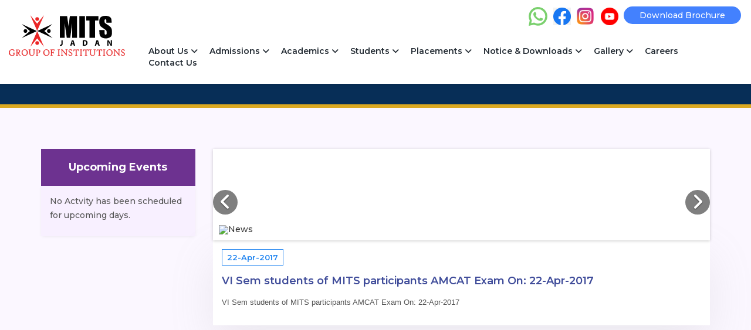

--- FILE ---
content_type: text/html; charset=UTF-8
request_url: http://mitsjadan.ac.in/news.php?id=11
body_size: 6850
content:

<!DOCTYPE html>
<html lang="en">
<head>
<meta charset="utf-8">
<meta name="viewport" content="width=device-width, initial-scale=1.0">
<meta name="description" content="">
<meta name="Author" content="Pramod Jain">
<meta name="keywords" content="HTML, CSS, JavaScript">
<meta name="robots" content="index, follow" />
<meta name="geo.region" content="IN-RJ" />
<meta name="geo.placename" content="Jadan" />
<title>MITS In Media| MITS Jadan</title>

<!-- core CSS -->
<link rel="canonical" href="https://mitsjadan.ac.in/news.php">
<link rel="stylesheet" type="text/css" href="css/bootstrap.min.css">
<link rel="stylesheet" type="text/css" href="css/font-awesome.css">
<link rel="stylesheet" type="text/css" href="css/prettyPhoto.css">
<link rel="stylesheet" type="text/css" href="css/animate.min.css">
<link rel="stylesheet" type="text/css" href="css/main.css">
<link rel="stylesheet" type="text/css" href="css/responsive.css">

<link rel="icon" type="image/x-icon" sizes="144x144" href="images/ico/favicon.gif">
<!--<link rel="apple-touch-icon-precomposed" sizes="144x144" href="images/ico/apple-touch-icon-144-precomposed.png">-->
<link rel="apple-touch-icon-precomposed" sizes="114x114" href="images/ico/apple-touch-icon-114-precomposed.png">
<link rel="apple-touch-icon-precomposed" sizes="72x72" href="images/ico/apple-touch-icon-72-precomposed.png">
<link rel="apple-touch-icon-precomposed" href="images/ico/apple-touch-icon-57-precomposed.png">
</head>

<body class="homepage">

<!--------------- header ------------->

 <!-- Font Awesome (your links) -->
 <link rel="stylesheet" href="https://cdnjs.cloudflare.com/ajax/libs/font-awesome/4.7.0/css/font-awesome.min.css">
 <link href="https://cdnjs.cloudflare.com/ajax/libs/font-awesome/6.5.2/css/all.min.css" rel="stylesheet">

 <style>
     body {
         margin: 0 auto;
         box-sizing: border-box;
     }

     #header {
         position: fixed;
         top: 0;
         left: 0;
         width: 100%;
         z-index: 9999;
         background: #fff;
         box-shadow: 0 2px 6px rgba(0, 0, 0, 0.1);
     }

     .item {
         padding-top: 120px;
     }

     .mech-page .breadcrumb {
         background: #0D2C54;
         font-family: 'Montserrat', sans-serif;
         color: #fff;
         font-size: 35px;
         font-weight: 900;
         border-bottom: 6px solid #dba921;
         margin-top: 125px;
     }

     .navbar-toggle {
         margin-top: -36px;
     }

     .navbar-default .navbar-nav>li>a {
         color: #242c34;
         font-size: 14px !important;
         padding: 0;
         font-weight: 600;
     }

     /* ===== Desktop hover anti-flicker fix ===== */
     @media (min-width: 992px) {

         /* Base dropdown menu hidden state */
         .navbar .dropdown-menu {
             display: block;
             /* keep layout stable to avoid reflow flicker */
             visibility: hidden;
             opacity: 0;
             transform: translateY(6px);
             transition: opacity .15s ease, transform .15s ease, visibility 0s linear .15s;
             pointer-events: none;
             /* prevent accidental hover when hidden */
             z-index: 10000;
             margin-top: 0;
             /* remove gaps that cause hover loss */
             border-top-left-radius: 0;
             border-top-right-radius: 0;
         }

         /* Show when hovering parent OR the menu itself */
         .navbar .dropdown:hover>.dropdown-menu,
         .navbar .dropdown-menu:hover {
             visibility: visible;
             opacity: 1;
             transform: translateY(0);
             transition-delay: 0s;
             /* show immediately */
             pointer-events: auto;
         }

         /* Nested submenu positioning */
         .navbar .dropdown-submenu {
             position: relative;
         }

         .navbar .dropdown-submenu>.dropdown-menu {
             top: 0;
             left: 100%;
             margin-left: 0;
             /* avoid tiny gap */
             margin-top: 0;
         }

         .navbar .dropdown-submenu:hover>.dropdown-menu,
         .navbar .dropdown-submenu .dropdown-menu:hover {
             visibility: visible;
             opacity: 1;
             transform: translateY(0);
             pointer-events: auto;
         }

         /* Support class from small JS helper below */
         .navbar .dropdown.open-hover>.dropdown-menu {
             visibility: visible;
             opacity: 1;
             transform: translateY(0);
             pointer-events: auto;
             transition-delay: 0s;
         }
     }

     /* ===== End desktop hover fix ===== */

     @media (max-width: 768px) {
         .mech-page .grid-2 {
             grid-template-columns: 1fr;
             /* stack items */
         }

         .mech-page .grid-2>div:first-child {
             grid-row: 2;
         }

         /* content second */
         .mech-page .grid-2>div:last-child {
             grid-row: 1;
         }

         /* image first */
     }

     @media screen and (max-width: 480px) {
         .busfee h2 {
             font-size: 34px;
         }

         .mech-page .com-img img {
             height: 450px;
         }

         .mech-page .breadcrumb {
             margin-top: 148px;
         }
     }

     @media screen and (max-width: 480px) {
         .subheader h1 {
             font-size: 34px;
         }
     }

     @media screen and (max-width: 480px) {
         .whatsapp-mobile1 {
             display: none !important;
         }
     }

     @media screen and (max-width: 480px) {
         .logo-area {
             margin-top: 15px;
         }
     }

     /* (duplicate rule kept as in your original) */
     .navbar-default .navbar-nav>li>a {
         color: #242c34;
         /*margin: 0 24px;*/
         font-size: 14px !important;
         padding: 0;
     }
 </style>
 </head>

 <body class="mech-page">

     <header id="header">
         <div class="logo-bar">
             <div class="container-fluid">
                 <div class="row">

                     <div class="col-md-2 col-sm-3 col-xs-12">
                         <div class="logo-area">
                             <a href="https://mitsjadan.ac.in">
                                 <img src="images/logo.svg" class="img-responsive wow fadeInUp" alt="Logo" />
                             </a>
                         </div>
                     </div>

                     <div class="col-md-10 col-sm-9 col-xs-12">
                         <div class="top-contact">
                             <ul class="list-inline" style="margin-top:10px;">
                                 <a href="https://wa.me/918955350306" style="padding:3px;"><img src="images/whatsapp.png" alt="Whatsapp"></a>
                                 <a href="https://facebook.com/mitsjadan" target="_blank" style="padding:3px;"><img src="images/facebook.png" style="height:30px;width:30px;" alt="Facebook"></a>
                                 <a href="https://www.instagram.com/mitscollegejadan" target="_blank"><img src="images/instgram.png" style="height:35px;width:35px;" alt="Instagram"></a>
                                 <a href="https://www.youtube.com/channel/UCjwLhOp36MPLnBpPERfrUuA" target="_blank" style="padding:5px;"><img src="images/youtube.png" style="height:30px;width:30px;" alt="Youtube"></a>
                                 <li class="whatsapp-mobile1" style="width:200px; background-color:#4381fe;padding-top: 5px;padding-bottom: 5px;margin-bottom: 10px;">
                                     <a href="images/MITS Brochure - 2025.pdf" download>Download Brochure</a>
                                 </li>
                             </ul>
                         </div>

                         <div class="main-menu">
                             <nav class="navbar navbar-default" role="banner">
                                 <div class="navbar-header">
                                     <button type="button" class="navbar-toggle" data-toggle="collapse" data-target=".navbar-collapse" style="margin-top:-54px;">
                                         <span class="sr-only">Toggle navigation</span>
                                         <span class="icon-bar"></span>
                                         <span class="icon-bar"></span>
                                         <span class="icon-bar"></span>
                                     </button>
                                 </div>

                                 <div class="collapse navbar-collapse navbar-right">
                                     <ul class="nav navbar-nav">

                                         <li class="dropdown">
                                             <a href="#" class="dropdown-toggle" data-toggle="dropdown">About Us <i class="fa fa-angle-down"></i></a>
                                             <ul class="dropdown-menu">
                                                 <li><a href="about-mits.php">About MITS</a></li>
                                                 <li><a href="about-vjt.php">About VJT</a></li>
                                                 <li><a href="governing-council-members.php">Governing Council Members</a></li>
                                                 <li><a href="directors.php">Director & Principal Message</a></li>
                                                 <li><a href="trustee.php">Trustee Message</a></li>
                                                 <li><a href="dean.php">Dean Message</a></li>
                                                 <li><a href="admin.php">Administration</a></li>
                                             </ul>
                                         </li>

                                         <li class="dropdown">
                                             <a href="#" class="dropdown-toggle" data-toggle="dropdown">Admissions <i class="fa fa-angle-down"></i></a>
                                             <ul class="dropdown-menu">
                                                 <li><a href="images/MITS Brochure - 2025.pdf" target="_blank">College Brochure</a></li>
                                                 <li><a href="academic-fee.php">Academic Fees</a></li>
                                             </ul>
                                         </li>

                                         <li class="dropdown">
                                             <a href="#" class="dropdown-toggle" data-toggle="dropdown">Academics <i class="fa fa-angle-down"></i></a>
                                             <ul class="dropdown-menu">
                                                 <li class="dropdown dropdown-submenu">
                                                     <a href="#" class="dropdown-toggle" data-toggle="dropdown">Engineering Programs <i class="fa fa-angle-right"></i></a>
                                                     <ul class="dropdown-menu">
                                                         <li><a href="btech-first-year.php">First Year</a></li>
                                                         <li><a href="https://mitsjadan.ac.in/civil-engineering-college-in-pali.php">Civil Engineering</a></li>
                                                         <li><a href="computer-science-engineering-college-in-pali.php">Computer Science Engineering</a></li>
                                                         <li><a href="mechanical-engineering-college-in-pali.php">Mechanical Engineering</a></li>
                                                         <li><a href="other-engineering-department.php">Other Department</a></li>
                                                     </ul>
                                                 </li>

                                                 <li class="dropdown dropdown-submenu">
                                                     <a href="#" class="dropdown-toggle" data-toggle="dropdown">Degree Programs<i class="fa fa-angle-right"></i></a>
                                                     <ul class="dropdown-menu">
                                                         <li><a href="ba-college-in-Pali.php">BA</a></li>
                                                         <li><a href="bcom-college-in-Pali.php">B Com</a></li>
                                                         <li><a href="bca-college-in-pali.php">BCA</a></li>
                                                         <li><a href="bsc-college-in-Pali.php">BSc (PCM)</a></li>
                                                         <li><a href="bsc-cbz-college-in-Pali.php">BSc (CBZ)</a></li>
                                                     </ul>
                                                 </li>

                                                 <li class="dropdown dropdown-submenu">
                                                     <a href="#" class="dropdown-toggle" data-toggle="dropdown">Faculty & Other Staffs<i class="fa fa-angle-right"></i></a>
                                                     <ul class="dropdown-menu">
                                                         <li><a href="faculty-members.php">Faculty</a></li>
                                                         <li><a href="non-technical-faculty-members.php">Non-Technical Staff</a></li>
                                                     </ul>
                                                 </li>
                                             </ul>
                                         </li>

                                         <li class="dropdown">
                                             <a href="#" class="dropdown-toggle" data-toggle="dropdown">Students <i class="fa fa-angle-down"></i></a>
                                             <ul class="dropdown-menu">
                                                 <li class="dropdown dropdown-submenu">
                                                     <a href="#" class="dropdown-toggle" data-toggle="dropdown">College Life<i class="fa fa-angle-right"></i></a>
                                                     <ul class="dropdown-menu">
                                                         <li><a href="#">Campus Life</a></li>
                                                         <li><a href="classrooms-labs-library.php">Classrooms, Labs & Library</a></li>
                                                         <li><a href="sports-and-events.php">Sports & Events</a></li>
                                                     </ul>
                                                 </li>
                                                 <li><a href="unversity-rank-holder.php">University Rank Holders</a></li>
                                                 <li><a href="student-fee-submission.php">Fee Submission</a></li>
                                                 <li><a href="https://www.youth4work.com/onlinetalenttest" target="_blank">AICTE Online Skill Test</a></li>
                                             </ul>
                                         </li>

                                         <li class="dropdown">
                                             <a href="#" class="dropdown-toggle" data-toggle="dropdown">Placements <i class="fa fa-angle-down"></i></a>
                                             <ul class="dropdown-menu">
                                                 <li><a href="placed-students.php">Placed Students</a></li>
                                                 <li><a href="placement-statistics.php">Placement Statistics</a></li>
                                                 <li><a href="training-partners.php">Training Partners</a></li>
                                                 <li><a href="mou-with-industries.php">Institute - Industry Tie-Ups</a></li>
                                                 <li><a href="training-and-placement.php">Training & Placement Cell</a></li>
                                                 <li><a href="academic-initiative.php">Academic Initiatives</a></li>
                                             </ul>
                                         </li>

                                         <li class="dropdown">
                                             <a href="#" class="dropdown-toggle" data-toggle="dropdown">Notice & Downloads <i class="fa fa-angle-down"></i></a>
                                             <ul class="dropdown-menu">
                                                 <li><a href="images/MITS Brochure - 2025.pdf" target="_blank">College Brochure</a></li>
                                                 <li><a href="images/BTU Back Examination Form Notice.pdf" target="_blank">Exam Notifications</a></li>
                                                 <li><a href="university-notification.php">University Notifications</a></li>
                                                 <li><a href="student-feedback.php">Student Feedback Form</a></li>
                                                 <li><a href="student-grievance-form.php">Student Grievance Form</a></li>
                                                 <li><a href="student-caste-grievance-form.php">Caste Based Discrimination Grievance Form</a></li>
                                                 <li><a href="pdf/MITS 2025.pdf" target="_blank">Public Notice</a></li>
                                             </ul>
                                         </li>

                                         <li class="dropdown">
                                             <a href="#" class="dropdown-toggle" data-toggle="dropdown">Gallery <i class="fa fa-angle-down"></i></a>
                                             <ul class="dropdown-menu">
                                                 <!-- <li><a href="event-and-activities.php">Events & Activities</a></li> -->
                                                 <li><a href="event_and_activity.php">Events & Activities</a></li>
                                                 <li><a href="news-and-media.php">News & Media</a></li>
                                             </ul>
                                         </li>

                                         <li><a href="career.php">Careers</a></li>
                                         <li><a href="contact.php">Contact Us</a></li>
                                         <li class="whatsapp-mobile"><a href="images/MITS Brochure - 2024.pdf" download>Download Brochure</a></li>

                                     </ul>
                                 </div>
                             </nav>
                         </div>

                     </div>

                 </div>
             </div>
         </div>
     </header>    
    
<!--------------- subheader ------------->

<div class="subheader">
  <div class="container">
     <div class="row">
     
        <div class="col-md-12">
            <h1>News</h1>
        </div>

     </div>
  </div>
</div>


<!--------------- news ------------->    

<div class="activity-page">
	<div class="container">
		<div class="row">

<!---------------- left side ---------------->
			<div class="col-md-3 col-sm-4 col-xs-12">
                <div class="activity-category">
                    <h4>Upcoming Events</h4>
					                            <div class="single-comment">
                                <p>No Actvity has been scheduled for upcoming days.</p>
                            </div>
                      
                </div>
    		</div>

<!---------------- right side ---------------->  
			<div class="col-md-9 col-sm-8 col-xs-12">  
				                    <div id="about-slider">
                         <div id="carousel-slider1" class="carousel slide civil-gallery" data-ride="carousel">
                            <!-- Indicators -->
                            <ol class="carousel-indicators visible-xs">
                                                                <li data-target="#carousel-slider" data-slide-to="0" class="active"></li>
                                
                                                                <li data-target="#carousel-slider" data-slide-to="1"></li>
                                
                                                            </ol>
                            
                            <div class="carousel-inner">
                                                                <div class="item active">
                                    <img src="mitsadmin/news/9.jpg" class="img-responsive" alt="News"/>
                               </div>
                               
                                                              <div class="item">
                                    <img src="mitsadmin/news/10.jpg" class="img-responsive" alt="News"/>
                               </div> 
                               
                                                           </div>
                      
                            <a class="left carousel-control" href="#carousel-slider1" data-slide="prev">
                                <i class="fa fa-angle-left"></i> 
                            </a>
                            
                            <a class=" right carousel-control"href="#carousel-slider1" data-slide="next">
                                <i class="fa fa-angle-right"></i> 
                            </a>
                        </div>
                    </div>

					                       
                    <div class="activity-box">
                        <div class="row">
                            <div class="col-md-12 col-sm-12 col-xs-12">
                                <div class="activity-detail">
                                	<ul class="list-inline">
                                        <li>22-Apr-2017</li>
                                    </ul>
                                    <h4>VI Sem students of MITS participants AMCAT Exam On: 22-Apr-2017</h4>
                                    <p><font face="Arial, Verdana"><span style="font-size: 13.3333px;">VI Sem students of MITS participants AMCAT Exam On: 22-Apr-2017</span></font></p>
                                </div>
                            </div>
                        </div>        
                    </div>   

			</div>

		</div>
	</div>
</div>


<!--------------- footer ------------->      
   
<style>
  .main-footer {
    position: relative;
    background: #18254a;
  }

  .footer-content {
    position: relative;
    padding: 85px 0px 0px 0px;
  }

  .footer-content:before {
    position: absolute;
    content: '';
    /* background: url(https://i.ibb.co/jyRLrBZ/world-map.png); */
    width: 744px;
    height: 365px;
    top: 50px;
    right: 0px;
    background-size: cover;
    background-repeat: no-repeat;
    animation-name: float-bob;
    animation-duration: 30s;
    animation-iteration-count: infinite;
    animation-timing-function: linear;
    -webkit-animation-name: float-bob;
    -webkit-animation-duration: 30s;
    -webkit-animation-iteration-count: infinite;
    -webkit-animation-timing-function: linear;
    -moz-animation-name: float-bob;
    -moz-animation-duration: 30s;
    -moz-animation-iteration-count: infinite;
    -moz-animation-timing-function: linear;
    -ms-animation-name: float-bob;
    -ms-animation-duration: 30s;
    -ms-animation-iteration-count: infinite;
    -ms-animation-timing-function: linear;
    -o-animation-name: float-bob;
    -o-animation-duration: 30s;
    -o-animation-iteration-count: infinite;
    -o-animation-timing-function: linear;
  }

  .footer-content .logo-widget {
    position: relative;
    margin-top: -5px;
  }

  .footer-content .logo-widget .footer-social li {
    position: relative;
    display: inline-block;
    margin-right: 9px;
  }

  .footer-content .logo-widget .footer-social li:last-child {
    margin-right: 0px;
  }

  .footer-content .logo-widget .footer-social li a {
    position: relative;
    display: inline-block;
    width: 28px;
    height: 28px;
    line-height: 30px;
    text-align: center;
  }

  .footer-content .logo-widget .footer-social li a:hover {
    color: #ffffff;
    border-radius: 50%;
  }

  .footer-content .logo-widget .logo-box {
    margin-bottom: 15px;
  }

  .footer-content .logo-widget .text p {
    color: #fff;
  }


  .footer-content .logo-widget .text p a {
    color: #fff;
  }

  .footer-content .logo-widget .text p a:hover {
    color: #eb2627;
  }

  .footer-content .logo-widget .text p i {
    color: #fff;
    font-size: 16px;
    width: 29px;
    height: 29px;
    text-align: center;
    line-height: 25px;
    border: 2px solid #e4efe4;
    border-radius: 100%;
  }

  .footer-content .footer-title {
    position: relative;
    font-size: 24px;
    line-height: 35px;
    font-family: 'Playfair Display', serif;
    color: #ffffff;
    font-weight: 700;
    margin-bottom: 27px;
  }

  .footer-content .service-widget .list li {
    display: block;
    margin-bottom: 12px;
  }

  .footer-content .service-widget .list li a {
    position: relative;
    display: inline-block;
    color: #9ea0a9;
  }

  .footer-content .service-widget .list li a:hover {
    color: #ff5e14;
  }

  .footer-content .contact-widget p {
    color: #9ea0a9;
    margin-bottom: 15px;
  }

  .footer-content .contact-widget .footer-title {
    margin-bottom: 29px;
  }

  /** footer-bottom **/

  .footer-bottom {
    position: relative;
    background: #13151a;
    padding: 25px 0px 22px 0px;
  }

  .footer-bottom .copyright,
  .footer-bottom .copyright a,
  .footer-bottom .footer-nav li a {
    position: relative;
    color: #9ea0a9;
  }

  .footer-bottom .copyright a:hover,
  .footer-bottom .footer-nav li a:hover {
    color: #ff5e14;
  }

  .footer-bottom .footer-nav {
    position: relative;
    text-align: right;
  }

  .footer-bottom .footer-nav li {
    position: relative;
    display: inline-block;
    margin-left: 29px;
  }

  .footer-bottom .footer-nav li:first-child {
    margin-left: 0px;
  }

  .footer-bottom .footer-nav li:before {
    position: absolute;
    content: '';
    background: #9ea0a9;
    width: 1px;
    height: 14px;
    top: 7px;
    left: -18px;
  }

  .footer-bottom .footer-nav li:first-child:before {
    display: none;
  }

  .logo-box img {
    max-width: 220px;
  }

  @media only screen and (max-width: 480px) {

    .address {
      padding-left: 0px !important;
    }
  }

  @media only screen and (max-width: 768px) {
    .address {
      padding-left: 0px !important;
    }
  }

  @media only screen and (max-width: 992px) {
    .address {
      padding-left: 0px !important;
    }
  }

  @media only screen and (max-width: 1280px) {
    .address {
      padding-left: 0px !important;
    }
  }

  @media only screen and (max-width: 480px) {

    .address1 {
      padding-left: 0px !important;
    }
  }

  @media only screen and (max-width: 768px) {
    .address1 {
      padding-left: 0px !important;
    }
  }

  @media only screen and (max-width: 992px) {
    .address1 {
      padding-left: 0px !important;
    }
  }

  @media only screen and (max-width: 1280px) {
    .address1 {
      padding-left: 0px !important;
    }
  }

  @media only screen and (max-width: 480px) {

    .address2 {
      padding-left: 0px !important;
    }
  }

  @media only screen and (max-width: 768px) {
    .address2 {
      padding-left: 0px !important;
    }
  }

  @media only screen and (max-width: 992px) {
    .address2 {
      padding-left: 0px !important;
    }
  }

  @media only screen and (max-width: 1280px) {
    .address2 {
      padding-left: 0px !important;
    }
  }

  @media only screen and (max-width: 768px) {
    .logo-box img {
      width: 150px !important;
      text-align: none;
    }
  }

  @media only screen and (max-width: 992px) {
    .logo-box img {
      width: 150px !important;
    }
  }
</style>
<footer class="main-footer">
  <div class="container">
    <div class="footer-content">
      <div class="row">

        <!--<div class="col-lg-4 col-md-6 col-sm-3 footer-column">-->
        <!--    <div class="logo-widget footer-widget">-->
        <!--    <div class="footer-links"><h3 style="text-align:center;">MITS Group of Institutions</h3></div>-->
        <!--        <figure class="logo-box" style="text-align:center;"><a href="#"><img src="images/mits-degree-logo.png" alt="engineering logo"></a></figure>-->
        <!--        <div class="text">-->
        <!--            <p style="text-align:center;">(Approved by AICTE, New Delhi, Ministry <br>of Education and Affiliated to Bikaner <br></b>Technical University (BTU), Rajasthan)</p>-->
        <!--        </div>-->
        <!--        <figure class="logo-box" style="text-align:center;"><a href="#"><img src="images/mits-science-logo.png" alt="degree logo"></a></figure>-->
        <!--        <div class="text">-->
        <!--            <p style="text-align:center;">(Affiliated to Jai Narain Vyas University <br>(JNVU), Jodhpur, Rajasthan)</p>-->
        <!--        </div>-->
        <!--    </div>-->
        <!--</div>-->
        <div class="col-lg-4 col-md-4 col-sm-4 offset-lg-2 footer-column">
          <div class="footer-links">
            <h3>Featured Links</h3>
            <ul>
              <li><a href="https://mitsjadan.ac.in">Home</a></li>
              <li><a href="about-mits.php">About Us</a></li>
              <li><a href="career.php">Careers</a></li>
              <li><a href="contact.php">Contact Us</a></li>
              <li><a href="#">FAQ</a></li>
              <li><a href="privacy-policy.php">Privacy Policy</a></li>
              <li><a href="#">Terms & Conditions</a></li>
            </ul>
          </div>
        </div>
        <div class="col-lg-4 col-md-4 col-sm-3 offset-lg-2 footer-column">
          <div class="footer-links">
            <h3>Quick Links</h3>
            <ul>
              <li><a href="research-and-development.php">R & D MITS</a></li>
              <li><a href="csr.php">CSR Activity</a></li>
              <li><a href="technical-update.php">Technical Updates</a></li>
              <li><a href="student-fee-submission.php">FEE Submission</a></li>
              <li><a href="training-and-placement.php">Training and Placement</a></li>
              <li><a href="anti-sexual-harassment-policy.php">Anti Sexual Harassment Policy</a></li>
            </ul>
          </div>
        </div>

        <div class="col-lg-4 col-md-4 col-sm-5 footer-column">
          <div class="contact-widget logo-widget footer-widget">

            <div class="footer-links">
              <h3 style="margin-top:7px;">REACH US AT</h3>
            </div>
            <div class="text">
              <p><i class="fa fa-phone"></i><a href="tel:+918955350306"><span style="padding:10px;">+91 8955350306</span></a></p>
              <p><i class="fa fa-envelope"></i><a href="mailto:contact@mitsjadan.ac.in"><span style="padding:13px;">contact@mitsjadan.ac.in</span></a></p>

              <!--<p><i class="fa fa-map-marker" aria-hidden="true"></i><span style="padding-left:13px;">MITS GROUP OF INSTITUTIONS<br> <span class="address" style="padding-left:41px;">NH 162, Pali-Sojat Highway </span><span class="address1" style="padding-left:41px;">Jadan (Pali) - 306401 </span><span class="address2" style="padding-left:41px;">Rajasthan</span></span></p>-->
              <p><i class="fa fa-map-marker" aria-hidden="true"></i><a href="https://maps.app.goo.gl/5fQgvB5gAEvr5Hbj7" target="_blank"><span style="padding-left:13px;">MITS GROUP OF INSTITUTIONS<br> <span class="address" style="padding-left:41px;">NH 162, Pali-Sojat Highway Jadan (Pali) - </span><span class="address" style="padding-left:41px;">306401 Rajasthan</span></a></p>
            </div>

            <ul class="footer-social">
              <li><a href="https://facebook.com/mitsjadan" target="_blank"><i class="fa-brands fa-facebook-f"></i></a></li>
              <li><a href="https://www.instagram.com/mitscollegejadan" target="_blank"><i class="fa-brands fa-instagram"></i></a></li>
              <li><a href="https://www.youtube.com/channel/UCjwLhOp36MPLnBpPERfrUuA" target="_blank"><i class="fa-brands fa-youtube"></i></a></li>
              <li><a style="background-color:#4dc247;" href="https://wa.me/918955350306"><i class="fa-brands fa-whatsapp"></i></a></li>

            </ul>
          </div>
        </div>
      </div>
    </div>
    <div class="row">
      <div class="col-md-12 col-sm-12 col-xs-12" style="margin-top:40px;">
        <div class="col-md-4 col-sm-6 col-xs-12"></div>


        <div class="col-md-4 col-sm-6 col-xs-12">
          <div class="copyright">
            <p>&copy; 2026 MITS Jadan. All Rights Reserved.</p>
          </div>
        </div>
        <div class="col-md-4 col-sm-6 col-xs-12"></div>
      </div>
    </div>
  </div>
</footer>

<!-- for not blinking and the smooth driven the registered and  the content that will no and the section and calling and the semester and the securate  -->
<script>
  (function() {
    var isDesktop = window.matchMedia("(min-width: 992px)").matches;
    if (!isDesktop) return;

    var timers = new WeakMap();

    document.querySelectorAll('.navbar .dropdown').forEach(function(dd) {
      dd.addEventListener('mouseenter', function() {
        clearTimeout(timers.get(dd));
        dd.classList.add('open-hover');
      });
      dd.addEventListener('mouseleave', function() {
        var t = setTimeout(function() {
          dd.classList.remove('open-hover');
        }, 150); // close delay to prevent blink while moving cursor
        timers.set(dd, t);
      });
    });
  })();
</script>
<!-- <script>
  // drop down .. for fixing blinking 
  $(".dropdown").hover(
    function() {
      $(this).addClass("open");
    },
    function() {
      $(this).removeClass("open");
    }
  );

  // end *********************************************

  function blink_text() {
    $('.blink').fadeOut(500);
    $('.blink').fadeIn(500);
  }
  setInterval(blink_text, 1000);
</script> -->

<script src="js/jquery.js"></script>
<script src="js/bootstrap.min.js"></script>
<script src="js/jquery.prettyPhoto.js"></script>
<script src="js/jquery.isotope.min.js"></script>
<script src="js/wow.min.js"></script>
<script src="js/main.js"></script>

</body>
<script>'undefined'=== typeof _trfq || (window._trfq = []);'undefined'=== typeof _trfd && (window._trfd=[]),_trfd.push({'tccl.baseHost':'secureserver.net'},{'ap':'cpsh-oh'},{'server':'sg2plzcpnl508869'},{'dcenter':'sg2'},{'cp_id':'10234748'},{'cp_cl':'8'}) // Monitoring performance to make your website faster. If you want to opt-out, please contact web hosting support.</script><script src='https://img1.wsimg.com/traffic-assets/js/tccl.min.js'></script></html>

--- FILE ---
content_type: text/css
request_url: http://mitsjadan.ac.in/css/main.css
body_size: 21465
content:

@import url('https://fonts.googleapis.com/css2?family=Montserrat:wght@500;600;700;800&display=swap');


/*************************
*******Typography******
**************************/

body {
  background: #fff;
  font-family: 'Montserrat', sans-serif;
}

h1,
h2,
h3,
h4,
h5,
h6 {
  font-family: 'Montserrat', sans-serif;
}

.Social-links h3{
    color:white;
}

a {
  color: #c52d2f;
  -webkit-transition: color 300ms, background-color 300ms;
  -moz-transition: color 300ms, background-color 300ms;
  -o-transition:  color 300ms, background-color 300ms;
  transition:  color 300ms, background-color 300ms;
}

a:hover, a:focus {
  color: #d43133;
}

hr {
  border-top: 1px solid #e5e5e5;
  border-bottom: 1px solid #fff;
}


.btn-primary {
  padding: 8px 20px;
  background: #c52d2f;
  color: #fff;
  border-radius: 4px;
  border:none;
  margin-top: 10px;
}


.btn-primary:hover, 
.btn-primary:focus{
  background: #c52d2f;
  outline: none;
  box-shadow: none;
} 

.btn-transparent {
  border: 3px solid #fff;
  background: transparent;
  color: #fff;
}

.btn-transparent:hover {
  border-color: rgba(255, 255, 255, 0.5);
}

a:hover,
a:focus {
  color: #111;
  text-decoration: none;
  outline: none;
}

.dropdown-menu {
  margin-top: -1px;
  min-width: 250px;
}

.center h2{
  font-size: 36px;
  margin-top: 0;
  margin-bottom: 20px;
}

.media>.pull-left{
  margin-right: 20px;
}

.media>.pull-right{
  margin-left: 20px;
}

body > section {
  padding: 70px 0;
}

.center {
  text-align: center;
  padding-bottom: 55px;
}

.scaleIn {
  -webkit-animation-name: scaleIn;
  animation-name: scaleIn;
}

.lead{
  font-size: 16px;
  line-height: 24px;
  font-weight: 400;
}

.transparent-bg {
  background-color: transparent !important;
  margin-bottom: 0;
}

@-webkit-keyframes scaleIn {
  0% {
    opacity: 0;
    -webkit-transform: scale(0);
    transform: scale(0);
  }

  100% {
    opacity: 1;
    -webkit-transform: scale(1);
    transform: scale(1);
  }
}

@keyframes scaleIn {
  0% {
    opacity: 0;
    -webkit-transform: scale(0);
    -ms-transform: scale(0);
    transform: scale(0);
  }

  100% {
    opacity: 1;
    -webkit-transform: scale(1);
    -ms-transform: scale(1);
    transform: scale(1);
  }
}



/*************************
*******Header******
*********************

#header .search{
  display: inline-block;
}

.navbar>.container .navbar-brand{
  margin-left: 0;
}

.top-bar {
  padding: 10px 0;
  background: #191919;
  border-bottom: 1px solid #222;
  line-height: 28px;
}

.top-number{
  color: #fff;
}

.top-number p{
  margin: 0
}

.social{
  text-align: right;
}

.social-share{
 display: inline-block;
 list-style: none;
 padding: 0;
 margin: 0;
}

ul.social-share li {
  display: inline-block;
}

ul.social-share li a {
  display: inline-block;
  color: #fff;
  background: #404040;
  width: 25px;
  height: 25px;
  line-height: 25px;
  text-align: center;
  border-radius: 2px;
}

ul.social-share li a:hover {
  background: #c52d2f;
  color: #fff;
}

.search i {
  color: #fff;
}

input.search-form{
  background: transparent;
  border: 0 none;
  width: 60px;
  padding: 0 10px;
  color: #FFF;
  -webkit-transition: all 400ms;
  -moz-transition: all 400ms;
  -ms-transition: all 400ms;
  -o-transition: all 400ms;
  transition: all 400ms;
}

input.search-form::-webkit-input-placeholder{
  color: transparent;
}

input.search-form:hover::-webkit-input-placeholder {
  color: #fff;
}

input.search-form:hover {
  width: 180px;
}

.navbar-brand {
  padding: 0;
  margin:0;
}

.navbar {
  border-radius: 0;
  margin-bottom: 0;
  background: #151515;
  padding: 5px 0;
  padding-bottom: 0;
}

 .navbar-nav{
  margin-top: 12px;
 }

.navbar-nav>li{
  margin-left: 10px;
  padding-bottom: 28px;
}

.navbar-inverse .navbar-nav > li > a {
  padding: 5px 5px;
  margin: 0;
  border-radius: 3px;
  color: #fff;
  line-height: 20px;
  display: inline-block;
}

.navbar-inverse .navbar-nav > li > a:hover{
	background-color: #c52d2f;
  color: #fff;
}

.navbar-inverse {
  border: none;
}

.navbar-inverse .navbar-brand {
  font-size: 30px;
  line-height: 50px;
  color: #fff;
}

.navbar-inverse .navbar-nav > .active > a,
.navbar-inverse .navbar-nav > .active > a:hover,
.navbar-inverse .navbar-nav > .active > a:focus,
.navbar-inverse .navbar-nav > .open > a,
.navbar-inverse .navbar-nav > .open > a:hover,
.navbar-inverse .navbar-nav > .open > a:focus {
  background-color: #c52d2f;
  color: #fff;
}

.navbar-inverse .navbar-nav .dropdown-menu {
  background-color: rgba(0,0,0,.85);
  -webkit-box-shadow: 0 3px 8px rgba(0, 0, 0, 0.125);
  -moz-box-shadow: 0 3px 8px rgba(0, 0, 0, 0.125);
  box-shadow: 0 3px 8px rgba(0, 0, 0, 0.125);
  border: 0;
  padding: 0;
  margin-top: 0;
  border-top: 0;
  border-radius: 0;
  left: 0;
}

.navbar-inverse .navbar-nav .dropdown-menu:before{
  position: absolute;
  top:0;
}

.navbar-inverse .navbar-nav .dropdown-menu > li > a {
  padding: 8px 15px;
  color: #fff;
}

.navbar-inverse .navbar-nav .dropdown-menu > li:hover > a,
.navbar-inverse .navbar-nav .dropdown-menu > li:focus > a,
.navbar-inverse .navbar-nav .dropdown-menu > li.active > a {
  background-color: #c52d2f;
  color: #fff;
}

.navbar-inverse .navbar-nav .dropdown-menu > li:last-child > a {
  border-radius: 0 0 3px 3px;
}

.navbar-inverse .navbar-nav .dropdown-menu > li.divider {
  background-color: transparent;
}

.navbar-inverse .navbar-collapse,
.navbar-inverse .navbar-form {
  border-top: 0;
  padding-bottom: 0;
}

*****/


/*************************
*******Home Page******
**************************/
.sliderwraper{
width:100%;
height:auto;

}
#main-slider {
  position: relative;
}

.no-margin {
  margin: 0;
  padding: 0;
}

#main-slider .carousel .carousel-content {
  margin-top: 110px;
}

#main-slider .carousel .slide-margin{
  margin-top: 100px;
}

#main-slider .carousel h2 {
  color: #fff;
}

#main-slider .carousel .btn-slide {
  padding: 8px 20px;
  background: #c52d2f;
  color: #fff;
  border-radius: 4px;
  margin-top: 15px;
  display: none;
}

#main-slider .carousel .slider-img{
  text-align: right;
  position: absolute;
}


#main-slider .carousel .item {
  background-position: 50%;
  background-repeat: no-repeat;
-webkit-background-size:cover;
-moz-background-size:cover;
-o-background-size:cover;
background-size:cover;
  left: 0 !important;
  opacity: 0;
  top: 0;
  position: absolute;
  width: 100%;
  display: block !important;
  height: 400px;
  -webkit-transition: opacity ease-in-out 300ms;
  -moz-transition: opacity ease-in-out 300ms;
  -o-transition: opacity ease-in-out 300ms;
  transition: opacity ease-in-out 300ms;
}

#main-slider .carousel .item:first-child {
  top: auto;
  position: relative;
}

#main-slider .carousel .item.active {
  opacity: 1;
  -webkit-transition: opacity ease-in-out 300ms;
  -moz-transition: opacity ease-in-out 300ms;
  -o-transition: opacity ease-in-out 300ms;
  transition: opacity ease-in-out 300ms;
  z-index: 1;
}

#main-slider .prev,
#main-slider .next {
  position: absolute;
  top: 50%;
  background-color: #c52d2f;
  color: #fff;
  display: inline-block;
  margin-top: -25px;
  height: 40px;
  line-height: 40px;
  width: 40px;
  line-height: 40px;
  text-align: center;
  border-radius: 4px;
  z-index: 5;
}

#main-slider .prev:hover,
#main-slider .next:hover {
  background-color: #000;
}

#main-slider .prev {
  left: 10px;
}

#main-slider .next {
  right: 10px;
}

#main-slider .carousel-indicators li {
  width: 20px;
  height: 20px;
  background-color: #fff;
  margin: 0 15px 0 0;
  position: relative;
  display: none;
}

#main-slider .carousel-indicators li:after {
  position: absolute;
  content: "";
  width: 24px;
  height: 24px;
  border-radius: 100%;
  background: rgba(0, 0, 0, 0);
  border: 1px solid #FFF;
  left: -3px;
  top: -3px;
    display: none;
}

#main-slider .carousel-indicators .active{
  width: 20px;
  height: 20px;
  background-color: #c52d2f;
   margin: 0 15px 0 0;
   border: 1px solid #c52d2f;
   position: relative;
}

#main-slider .carousel-indicators .active:after {
  position: absolute;
  content: "";
  width: 24px;
  height: 24px;
  border-radius: 100%;
  background: #c52d2f;
  border: 1px solid #c52d2f;
  left: -3px;
  top: -3px;
}

#main-slider .active .animation.animated-item-1 {
  -webkit-animation: fadeInUp 300ms linear 300ms both;
  -moz-animation: fadeInUp 300ms linear 300ms both;
  -o-animation: fadeInUp 300ms linear 300ms both;
  -ms-animation: fadeInUp 300ms linear 300ms both;
  animation: fadeInUp 300ms linear 300ms both;
}

#main-slider .active .animation.animated-item-2 {
  -webkit-animation: fadeInUp 300ms linear 600ms both;
  -moz-animation: fadeInUp 300ms linear 600ms both;
  -o-animation: fadeInUp 300ms linear 600ms both;
  -ms-animation: fadeInUp 300ms linear 600ms both;
  animation: fadeInUp 300ms linear 600ms both;
}

#main-slider .active .animation.animated-item-3 {
  -webkit-animation: fadeInUp 300ms linear 900ms both;
  -moz-animation: fadeInUp 300ms linear 900ms both;
  -o-animation: fadeInUp 300ms linear 900ms both;
  -ms-animation: fadeInUp 300ms linear 900ms both;
  animation: fadeInUp 300ms linear 900ms both;
}

#main-slider .active .animation.animated-item-4 {
  -webkit-animation: fadeInUp 300ms linear 1200ms both;
  -moz-animation: fadeInUp 300ms linear 1200ms both;
  -o-animation: fadeInUp 300ms linear 1200ms both;
  -ms-animation: fadeInUp 300ms linear 1200ms both;
  animation: fadeInUp 300ms linear 1200ms both;
}

#feature {
  background: #f2f2f2;
  padding-bottom: 40px;
}

.features{
  padding: 0;
}

.feature-wrap {
  margin-bottom: 35px;
  overflow: hidden;
}

.feature-wrap h2{
  margin-top: 10px;
}

.feature-wrap .pull-left {
  margin-right: 25px;
}

.feature-wrap i{
  font-size: 48px;
  height: 110px;
  width: 110px;
  margin: 3px;
  border-radius: 100%;
  line-height: 110px;
  text-align:center;
  background: #ffffff;
  color: #c52d2f;
  border: 3px solid #ffffff;
  box-shadow: inset 0 0 0 5px #f2f2f2;
  -webkit-box-shadow: inset 0 0 0 5px #f2f2f2;
  -webkit-transition: 500ms;
  -moz-transition: 500ms;
  -o-transition: 500ms;
  transition: 500ms;
  float: left;
  margin-right: 25px;
}

.feature-wrap i:hover {
  background: #c52d2f;
  color: #fff;
  box-shadow: inset 0 0 0 5px #c52d2f;
  -webkit-box-shadow: inset 0 0 0 5px #c52d2f;
  border: 3px solid #c52d2f;
}

#recent-works .col-xs-12.col-sm-4.col-md-3{
  padding: 0;
}

#recent-works{
    padding-bottom: 70px;
}

.recent-work-wrap {
position: relative;
margin-bottom: 30px;
z-index: 1;
}

.recent-work-wrap img{
width: 100%;
border-radius: 8px;
}

.recent-work-wrap .recent-work-inner{
  top: 0;
  background: transparent;
  opacity: .8;
  width: 100%;
  border-radius: 0;
  margin-bottom: 0;
}

.recent-work-wrap .recent-work-inner h3{
  margin: 0px 0px 5px;
}

.recent-work-wrap .recent-work-inner h3 a{
  font-size: 18px;
  color: #fff;
}

.recent-work-wrap .overlay {
position: absolute;
top: 0;
left: 0;
width: 100%;
height: 100%;
opacity: 0;
border-radius: 8px;
background: rgb(7, 46, 87, 0.7);
color: #fff;
vertical-align: middle;
-webkit-transition: opacity 500ms;
-moz-transition: opacity 500ms;
-o-transition: opacity 500ms;
transition: opacity 500ms;  
padding: 15px;
}

.recent-work-wrap .overlay .preview {
  bottom: 0;
  display: inline-block;
  height: 35px;
  line-height: 35px;
  border-radius: 0;
  background: transparent;
  text-align: center;
  color: #fff;
}

.recent-work-wrap:hover .overlay {
  opacity: 1;
}

#services {
  background: #000 url(../images/services/bg_services.png);
  background-size: cover;
}

#services .lead,
#services h2{
  color: #fff;
}

.services-wrap {
  padding: 40px 30px;
  background: #fff;
  border-radius: 4px;
  margin: 0 0 40px;
}

.services-wrap h3 {
  font-size: 20px;
  margin: 10px 0;
}

.services-wrap .pull-left {
  margin-right: 20px;
}

#middle {
  background: #f2f2f2;
}

.skill h2{
  margin-bottom: 25px;
}

.progress-wrap{
  position: relative;
}

.progress .color1,
.progress .color1 .bar-width{
  background: #2d7da4;
}

.progress .color2,
.progress .color2 .bar-width{
  background: #6aa42f;
}

.progress .color3,
.progress .color3 .bar-width{
  background: #ffcc33;
}

.progress .color4,
.progress .color4 .bar-width{
  background: #db3615;
}

.progress, 
.progress-bar {
  height: 15px;
  line-height: 15px;
  background: #e6e6e6;
  -webkit-box-shadow: none;
  -moz-box-shadow: none;
  box-shadow: none;
  border-radius: 0;
  overflow: visible;
  text-align: right;
}

.progress{
  position: relative;
}

.progress .bar-width{
  position: absolute;
  width: 40px;
  height: 20px;
  line-height: 20px;
  text-align: center;
  font-size: 12px;
  font-weight: 700;
  top: -30px;
  border-radius: 2px;
  margin-left: -30px;
}

.progress span{
  position: relative;
}

.progress span:before{
  content: " ";
  position: absolute;
  width: auto;
  height: auto;
  border-width: 8px 5px;
  border-style: solid;
  bottom: -15px;
  right: 8px;
}

.progress .color1 span:before{
  border-color: #2d7da4 transparent transparent transparent;
}

.progress .color2 span:before{
  border-color: #6aa42f transparent transparent transparent;
}

.progress .color3 span:before{
  border-color: #ffcc33 transparent transparent transparent;
}

.progress .color4 span:before{
  border-color: #db3615 transparent transparent transparent;
}

.accordion h2{
  margin-bottom: 25px;
}

.panel-default{
  border-color: transparent;
}

.panel-default>.panel-heading,
.panel{
  background-color: #e6e6e6; 
  border:0 none;
  box-shadow:none;
}



.panel-body{
  padding: 20px 20px 10px;
}

.panel-group .panel+.panel{
  margin-top: 0;
  border-top: 1px solid #d9d9d9;
}

.panel-group .panel{
  border-radius: 0;
}

.panel-heading{
  border-radius: 0;
}

.panel-title>a{
  color: #4e4e4e;
}

.accordion-inner img{
  border-radius: 4px;
}

.accordion-inner h4{
  margin-top: 0;
}

.panel-heading.active{
  background: #1f1f20;
}

.panel-heading.active .panel-title>a{
  color:#fff;
}

a.accordion-toggle  i{
  width: 45px;
  line-height: 44px;
  font-size: 20px;
  margin-top: -10px;
  text-align: center;
  margin-right: -15px;
  background: #c9c9c9;
}

.panel-heading.active a.accordion-toggle i{
  background: #c52d2f;
  color: #fff;
}

.panel-heading.active a.accordion-toggle.collapsed i{
  background: #c52d2f;
  color: #fff;
}

.nav-tabs>li{
  margin-bottom: 0px;
  border-bottom: 1px solid #e6e6e6;
}

.nav-tabs{
  border-bottom: transparent;
  border-right: 1px solid #e6e6e6;
}

.nav-tabs>li>a {
  background: #f5f5f5;
  color: #666;
  border-radius: 0;
  border: 0 none;
  line-height: 24px;
  margin-right:0;
  padding: 13px 15px;
}

.nav-tabs li:last-child{
  border-bottom: 0 none;
} 

.nav-stacked>li+li{
  margin-top: 0;
}

.nav-tabs>li>a:hover{
  background: #1f1f20;
  color:#fff;
}

.nav-tabs>li.active>a, 
.nav-tabs>li.active>a:hover, 
.nav-tabs>li.active>a:focus {
  border: 0;
  color:#fff;
  background: #1f1f20;
  position: relative;
}

.nav-tabs>li.active>a:after {
  position: absolute;
  content:  "";
  width: auto;
  height: auto;
  border-style:solid;
  border-color: transparent transparent transparent #1f1f20;
  border-width: 25px 22px;
  right: -44px;
  top:0;
}

.tab-wrap{
  border:1px solid #e6e6e6;
  margin-bottom: 20px;
}


.tab-content h2{
  margin-top: 0;
}

.tab-content img{
  border-radius: 4px;
}

.testimonial h2{
  margin-top: 0;
}

.testimonial-inner {
  color:#858586;
  font-size: 14px;
}

.testimonial-inner .pull-left{
  border-right: 1px solid #e7e7e7;
  padding-right: 15px;
  position: relative;
}

.testimonial-inner .pull-left:after{
  content: "";
  position: absolute;
  width: 9px;
  height: 9px;
  top: 50%;
  margin-top: -5px;
  background: #FFF;
  -webkit-transform: rotate(45deg);
  border: 1px solid #e7e7e7;
  right: -5px;
  border-left: 0 none;
  border-bottom: 0 none;
}

#partner {
  background: url(../images/partners/partner_bg.png) 50% 50% no-repeat;
  background-size: cover;
}

#partner {
  color: #fff;
  text-align: center;
}

#partner h2, 
#partner h3 {
  color: #fff;
}

.partners ul {
  list-style: none;
  margin: 0;
  padding: 0;
}

.partners ul li{
  display: inline-block;
  float: left;
  width: 20%;
}

#conatcat-info{
  background: #fff url(../images/contact.png) no-repeat 90% 0;
  padding: 30px 0;
}

.contact-info i{
  width: 60px;
  height: 60px;
  font-size: 40px;
  line-height: 60px;
  color: #fff;
  background: #000;
  text-align: center;
  border-radius: 10px;
}

.contact-info h2{
  margin-top: 0;
  color: #000;
}

.contact-info{
  color:#000;
}

/*************************
********* About Us Page CSS ******
**************************/

.about-us {
  margin-top: 110px;
  margin-bottom: -110px;
}

.about-us h2, 
.skill_text h2 {
  color:#4e4e4e;
  font-size: 30px;
  font-weight: 600;
}

.about-us p {
  color:#4e4e4e;
}

#carousel-slider {
  position: relative;
}

#carousel-slider .carousel-indicators {
  bottom: -25px;
}

#carousel-slider .carousel-indicators li {
  border: 1px solid #ffbd20;
}
/*
#carousel-slider a i {
  border: 1px solid #777;
  border-radius:50%;
  font-size: 28px;
  height: 50px;
  padding: 8px;
  position: absolute;
  top: 50%;
  width: 50px;
  color:#777;
}

#carousel-slider a i:hover {
  background:#bfbfbf;
  color:#fff;
  border: 1px solid #bfbfbf;
}*/

#carousel-slider 
.carousel-control {
  width:inherit;
}

#carousel-slider .carousel-control.left i {
  left:-25px
}

#carousel-slider .carousel-control.right i {
  right: -25px;
}

#carousel-slider
.carousel-control.left, 
#carousel-slider
.carousel-control.right {
  background: none;
}

.skill_text {
  display: block;
  margin-bottom: 60px;
  margin-top: 25px;
  overflow: hidden;
}

.sinlge-skill {
  background:#f2f2f2;
  border-radius: 100%;
  color: #FFFFFF;
  font-size: 22px;
  font-weight: bold;
  height: 200px;
  position: relative;
  width: 200px;
  text-transform: uppercase;
  overflow: hidden;
  margin: 30px 0;

}

.sinlge-skill p em {
  color: #FFFFFF;
  font-size: 38px;
}

.sinlge-skill p {
  line-height: 1;
}

.joomla-skill, 
.html-skill, 
.css-skill, 
.wp-skill {
  position: absolute;
  height: 100%;
  bottom: 0;
  width:100%;
  border-radius: 100%;
  padding: 70px 0;
  text-align: center;
}


.joomla-skill {
  background: rgb(242,242,242); /* Old browsers */
  background: -moz-linear-gradient(top, rgba(242,242,242,1) 0%, rgba(242,242,242,1) 28%, rgba(45,125,164,1) 28%); /* FF3.6+ */
  background: -webkit-gradient(linear, left top, left bottom, color-stop(0%,rgba(242,242,242,1)), color-stop(28%,rgba(242,242,242,1)), color-stop(28%,rgba(45,125,164,1))); /* Chrome,Safari4+ */
  background: -webkit-linear-gradient(top, rgba(242,242,242,1) 0%,rgba(242,242,242,1) 28%,rgba(45,125,164,1) 28%); /* Chrome10+,Safari5.1+ */
  background: -o-linear-gradient(top, rgba(242,242,242,1) 0%,rgba(242,242,242,1) 28%,rgba(45,125,164,1) 28%); /* Opera 11.10+ */
  background: -ms-linear-gradient(top, rgba(242,242,242,1) 0%,rgba(242,242,242,1) 28%,rgba(45,125,164,1) 28%); /* IE10+ */
  background: linear-gradient(to bottom, rgba(242,242,242,1) 0%,rgba(242,242,242,1) 28%,rgba(45,125,164,1) 28%); /* W3C */
  filter: progid:DXImageTransform.Microsoft.gradient( startColorstr='#f2f2f2', endColorstr='#2d7da4',GradientType=0 ); /* IE6-9 */    
}

.html-skill {
  background: rgb(242,242,242); /* Old browsers */
  background: -moz-linear-gradient(top, rgba(242,242,242,1) 0%, rgba(242,242,242,1) 9%, rgba(106,164,47,1) 9%); /* FF3.6+ */
  background: -webkit-gradient(linear, left top, left bottom, color-stop(0%,rgba(242,242,242,1)), color-stop(9%,rgba(242,242,242,1)), color-stop(9%,rgba(106,164,47,1))); /* Chrome,Safari4+ */
  background: -webkit-linear-gradient(top, rgba(242,242,242,1) 0%,rgba(242,242,242,1) 9%,rgba(106,164,47,1) 9%); /* Chrome10+,Safari5.1+ */
  background: -o-linear-gradient(top, rgba(242,242,242,1) 0%,rgba(242,242,242,1) 9%,rgba(106,164,47,1) 9%); /* Opera 11.10+ */
  background: -ms-linear-gradient(top, rgba(242,242,242,1) 0%,rgba(242,242,242,1) 9%,rgba(106,164,47,1) 9%); /* IE10+ */
  background: linear-gradient(to bottom, rgba(242,242,242,1) 0%,rgba(242,242,242,1) 9%,rgba(106,164,47,1) 9%); /* W3C */
  filter: progid:DXImageTransform.Microsoft.gradient( startColorstr='#f2f2f2', endColorstr='#6aa42f',GradientType=0 ); /* IE6-9 */
}

.css-skill {
  background: rgb(242,242,242); /* Old browsers */
  background: -moz-linear-gradient(top, rgba(242,242,242,1) 0%, rgba(242,242,242,1) 32%, rgba(255,189,32,1) 32%); /* FF3.6+ */
  background: -webkit-gradient(linear, left top, left bottom, color-stop(0%,rgba(242,242,242,1)), color-stop(32%,rgba(242,242,242,1)), color-stop(32%,rgba(255,189,32,1))); /* Chrome,Safari4+ */
  background: -webkit-linear-gradient(top, rgba(242,242,242,1) 0%,rgba(242,242,242,1) 32%,rgba(255,189,32,1) 32%); /* Chrome10+,Safari5.1+ */
  background: -o-linear-gradient(top, rgba(242,242,242,1) 0%,rgba(242,242,242,1) 32%,rgba(255,189,32,1) 32%); /* Opera 11.10+ */
  background: -ms-linear-gradient(top, rgba(242,242,242,1) 0%,rgba(242,242,242,1) 32%,rgba(255,189,32,1) 32%); /* IE10+ */
  background: linear-gradient(to bottom, rgba(242,242,242,1) 0%,rgba(242,242,242,1) 32%,rgba(255,189,32,1) 32%); /* W3C */
  filter: progid:DXImageTransform.Microsoft.gradient( startColorstr='#f2f2f2', endColorstr='#ffbd20',GradientType=0 ); /* IE6-9 */
}

.wp-skill {
  background: rgb(242,242,242); /* Old browsers */
  background: -moz-linear-gradient(top, rgba(242,242,242,1) 0%, rgba(242,242,242,1) 19%, rgba(219,54,21,1) 19%); /* FF3.6+ */
  background: -webkit-gradient(linear, left top, left bottom, color-stop(0%,rgba(242,242,242,1)), color-stop(19%,rgba(242,242,242,1)), color-stop(19%,rgba(219,54,21,1))); /* Chrome,Safari4+ */
  background: -webkit-linear-gradient(top, rgba(242,242,242,1) 0%,rgba(242,242,242,1) 19%,rgba(219,54,21,1) 19%); /* Chrome10+,Safari5.1+ */
  background: -o-linear-gradient(top, rgba(242,242,242,1) 0%,rgba(242,242,242,1) 19%,rgba(219,54,21,1) 19%); /* Opera 11.10+ */
  background: -ms-linear-gradient(top, rgba(242,242,242,1) 0%,rgba(242,242,242,1) 19%,rgba(219,54,21,1) 19%); /* IE10+ */
  background: linear-gradient(to bottom, rgba(242,242,242,1) 0%,rgba(242,242,242,1) 19%,rgba(219,54,21,1) 19%); /* W3C */
  filter: progid:DXImageTransform.Microsoft.gradient( startColorstr='#f2f2f2', endColorstr='#db3615',GradientType=0 ); /* IE6-9 */
}

.skill-wrap {
  display: block;
  overflow: hidden;
  margin: 60px 0;
}

.team h4 {
  margin-top: 0;
  text-transform: uppercase;
}

.team h5 {
  font-weight: 300;
}

.single-profile-top, 
.single-profile-bottom {
  font-weight: 400;
  line-height: 24px;
}

.single-profile-top, 
.single-profile-bottom  {
  border: 1px solid #ddd;
  padding: 15px;
  position: relative;
}

.media_image {
  margin-bottom: 10px;
}

.team .btn {
  background:transparent;
  font-size: 12px;
  font-weight: 300;
  margin-bottom: 3px;
  padding: 1px 5px;
  text-transform: uppercase;
  border:1px solid#ddd;
  margin-right: 3px;
}


ul.social_icons,
ul.tag {
  list-style: none;
  padding: 0;
  margin: 10px 0;
  display: block;
}

ul.social_icons li,
ul.tag li {
  display: inline-block;
  margin-right: 5px;
}

ul.social_icons li  a i{
  border-radius: 50%;
  color: #FFFFFF;
  height: 25px;
  line-height: 25px;
  font-size: 12px;
  padding: 0;
  text-align: center;
  width: 25px;
  opacity:.8;
}


.team .social_icons .fa-facebook:hover, 
.team .social_icons .fa-twitter:hover, 
.team .social_icons .fa-google-plus:hover {
  transform: rotate(360deg);
  -ms-transform:rotate(360deg);
  -webkit-transform:rotate(360deg); 
  transition-duration:2s;
  transition-property: all;
  transition-timing-function: ease;
  opacity:1;
  transition: all 0.9s ease 0s;
  -moz-transition: all 0.9s ease 0s;
  -webkit-transition: all 0.9s ease 0s;
  -o-transition: all 0.9s ease 0s;
}

.team .social_icons .fa-facebook {
  background: #0182c4;
}

.team .social_icons .fa-twitter {
  background: #20B8FF
}

.team .social_icons .fa-google-plus {
  background: #D34836
}


.team-bar .first-one-arrow {
  float: left;
  margin-right: 30px;
  width: 2%;
}

.team-bar .first-arrow {
  float: left;
  margin-left: 5px;
  margin-right: 35px;
  width: 22%;
}

.team-bar .second-arrow {
  float: left;
  margin-left: 5px;
  width: 21%;
}

.team-bar .third-arrow {
  float: left;
  margin-left: 40px;
  margin-right: 12px;
  width: 22%;
}

.team-bar .fourth-arrow {
  float: left;
  margin-left: 25px;
  width: 20%;
}

.team-bar .first-one-arrow hr {
  border-bottom: 1px solid #2D7DA4;
  border-top: 1px solid #2D7DA4;
 }

.team-bar .first-arrow hr {
  border-bottom: 1px solid #2D7DA4;
  border-top: 1px solid #2D7DA4;
 }

.team-bar .second-arrow hr {
  border-bottom: 1px solid #6aa42f;
  border-top: 1px solid #6aa42f;
}

.team-bar .third-arrow hr {
  border-bottom: 1px solid #FFBD20;
  border-top: 1px solid #FFBD20;

}

.team-bar .fourth-arrow hr {
  border-bottom: 1px solid #db3615;
  border-top: 1px solid #db3615;
}

.team-bar {
  margin-bottom: 15px;
  margin-top: 30px;
  position: relative;
}

.team-bar i {
  border-radius: 50%;
  color: #FFFFFF;
  display: block;
  height: 24px;
  line-height: 24px;
  margin-top: -32px;
  overflow: hidden;
  padding: 0;
  text-align: center;
  width: 24px;
  position: absolute;
}

.team-bar .first-arrow .fa-angle-up {
  background:#2D7DA4;
  margin-left:-33px
 }

.team-bar .second-arrow .fa-angle-down {
  background:#6AA42F;
  margin-left: -33px;
}

.team-bar .third-arrow .fa-angle-up {
  background:#FFBD20;
  margin-left: -32px;
}

.team-bar .fourth-arrow .fa-angle-down {
  background:#db3615;
  margin-left: -32px;
}

.team .single-profile-top:before, 
.team .single-profile-top:after {
  content: "";
  position: absolute;
  width: 0;
  height: 0;
  border-style: solid;
}

.team .single-profile-top:before {
  left:26px;
  bottom: -20px;
  border-width: 10px;
  border-color:#fff transparent transparent transparent;
  z-index: 1;
}


.team .single-profile-top:after {
  left: 25px;
  bottom: -22px;
  border-style: solid;
  border-width: 11px;
  border-color:#ddd transparent transparent transparent;
  z-index: 0;
}

.team .single-profile-bottom:before,
.team .single-profile-bottom:after {
  position: absolute;
  content:"";
  width: 0;
  height: 0;
  border-style: solid;
}

.team .single-profile-bottom:before {
  left:30px;
  top: -20px;
  border-width: 10px;
  border-color: transparent transparent #fff transparent;
  z-index: 1;
}

.team .single-profile-bottom:after {
  left: 29px;
  top: -22px;
  border-style: solid;
  border-width: 11px;
  border-color: transparent transparent #DDD transparent;
  z-index: 0;
}

/***********************
****Service page css****
***********************/

.services {
  padding: 0;
}

.get-started {
  background: none repeat scroll 0 0 #F3F3F3;
  border-radius: 3px;
  padding-bottom: 30px;
  position: relative;
  margin-bottom: 18px;
  margin-top: 60px;
}

.get-started h2 {
  padding-top: 30px;
  margin-bottom: 20px;
}

.request {
  bottom: -15px;
  left: 50%;
  position: absolute;
  margin-left: -110px;
}

.request h4 {
  position: absolute;
  width: 220px;
  position:relative;
}

.request h4 a{
  background:#c52d2f;
  color: #fff;
  font-size: 14px;
  font-weight: normal;
  border-radius: 3px;
  padding: 5px 15px;
}

.request h4:after {
  border-color: #c52d2f transparent transparent;
  border-style: solid;
  border-width: 12px;
  bottom: -18px;
  content: "";
  height: 0;
  position: absolute;
  right: 13px;
  z-index: -99999;
}

.request h4:before {
  border-color: #c52d2f transparent transparent;
  border-style: solid;
  border-width: 12px;
  bottom: -18px;
  content: "";
  height: 0;
  left: 13px;
  position: absolute;
  z-index: -99999;
}

.clients-area {
  padding: 60px;
}

.clients-comments {
    background-image: url("../images/image_bg.png");
    background-position: center 118px;
    background-repeat: no-repeat;
    margin-bottom: 100px;
}

.clients-comments img {
  background:#DDDDDD;
  border: 1px solid #DDDDDD;
  height: 182px;
  padding: 3px;
  width: 182px;
  transition: all 0.9s ease 0s;
  -moz-transition: all 0.9s ease 0s;
  -webkit-transition: all 0.9s ease 0s;
  -o-transition: all 0.9s ease 0s;
}

.clients-comments h3 {
  margin-top: 55px;
  font-weight: 300;
  padding: 0 40px;
}

.clients-comments h4 {
  font-weight: 300;
  margin-top: 15px;
}


.clients-comments  h4  span {
  font-weight: 700;
  font-style: oblique;
}

.footer {
  background: none repeat scroll 0 0 #2E2E2E;
  border-top: 5px solid #C52D2F;
  height: 84px;
  margin-top: 110px;
}

.footer_left {
  padding: 10px;
}

.text-left {
  color: #FFFFFF;
  font-size: 12px;
  margin-top: 15px;
}

/*************************
********* Portfolio CSS ******
**************************/

#portfolio_page {
  margin-top: 115px;
  padding-bottom: 0;
}

.portfolio-items, 
.portfolio-filter {
  list-style: none outside none;
  margin: 0 0 40px 0;
  padding: 0;
}

.portfolio-filter > li {
  display: inline-block;
}

.portfolio-filter > li a {
  background: none repeat scroll 0 0 #FFFFFF;
  font-size: 14px;
  font-weight: 400;
  margin-right: 20px;
  text-transform: uppercase;
  transition: all 0.9s ease 0s;
  -moz-transition: all 0.9s ease 0s;
  -webkit-transition: all 0.9s ease 0s;
  -o-transition: all 0.9s ease 0s;
  border: 1px solid #F2F2F2;
  outline: none;
  border-radius: 3px;
}

.portfolio-filter > li a:hover,
.portfolio-filter > li a.active{
  color:#fff;
  background: #c52d2f;
  border: 1px solid #c52d2f;
  box-shadow: none;
  -webkit-box-shadow: none;
}

.portfolio-items > li {
  float: left;
  padding: 0;
  -webkit-box-sizing: border-box;
  -moz-box-sizing: border-box;
  box-sizing: border-box;
}

.portfolio-item {
  margin: 0;
}

/* Start: Recommended Isotope styles */
/**** Isotope Filtering ****/
.isotope-item {
  z-index: 2;
}

.isotope-hidden.isotope-item {
  pointer-events: none;
  z-index: 1;
}

/**** Isotope CSS3 transitions ****/
.isotope,
.isotope .isotope-item {
  -webkit-transition-duration: 0.8s;
  -moz-transition-duration: 0.8s;
  -ms-transition-duration: 0.8s;
  -o-transition-duration: 0.8s;
  transition-duration: 0.8s;
}

.isotope {
  -webkit-transition-property: height, width;
  -moz-transition-property: height, width;
  -ms-transition-property: height, width;
  -o-transition-property: height, width;
  transition-property: height, width;
}

.isotope .isotope-item {
  -webkit-transition-property: -webkit-transform, opacity;
  -moz-transition-property: -moz-transform, opacity;
  -ms-transition-property: -ms-transform, opacity;
  -o-transition-property: -o-transform, opacity;
  transition-property: transform, opacity;
}

/**** disabling Isotope CSS3 transitions ****/
.isotope.no-transition,
.isotope.no-transition .isotope-item,
.isotope .isotope-item.no-transition {
  -webkit-transition-duration: 0s;
  -moz-transition-duration: 0s;
  -ms-transition-duration: 0s;
  -o-transition-duration: 0s;
  transition-duration: 0s;
}

/* End: Recommended Isotope styles */
/* disable CSS transitions for containers with infinite scrolling*/
.isotope.infinite-scrolling {
  -webkit-transition: none;
  -moz-transition: none;
  -ms-transition: none;
  -o-transition: none;
  transition: none;
}


/**************************
********* Pricing Table CSS *
**************************/

.pricing_heading {
  margin-top: 120px
}

.pricing_heading h2, 
.pricing_heading p {
  color:#4e4e4e;
}

.pricing-area h1 {
  font-weight: 300;
  margin-top: 0;
  margin-bottom: 15px;
}

.pricing-area span {
  font-weight: 700;
  font-size: 18px;
}

.pricing-area h3, 
.pricing-area span  {
  color: #fff;
}

.plan {
  position: relative;
  margin-bottom: 70px;
}

.pricing-area ul {
  background:#FAFAFA;
  padding: 0;
  margin: 0;
}

.pricing-area ul li {
  list-style: none;
  padding: 15px 0;
  font-size: 16px;
  font-weight: 400;
}

.pricing-area ul li:nth-child(even){
  background:#f5f5f5
}

.pricing-area .price-three img, 
.pricing-area .price-six img {
  position: absolute;
  right: 15px;
  top: 0;
}

.pricing-area .heading-one, 
.pricing-area .heading-two, 
.pricing-area .heading-three {
  padding:17px 0;
  border-radius:2px 2px 0 0;
} 

.pricing-area .heading-one, 
.pricing-area .heading-two, 
.pricing-area .heading-three, 
.pricing-area .heading-four, 
.pricing-area .heading-five, 
.pricing-area .heading-six, 
.pricing-area .heading-seven {
  margin-left: -10px
}


.pricing-area .heading-one, 
.pricing-area .price-one .plan-action .btn-primary {
  background: #e24f43
}

.pricing-area .heading-two, 
.pricing-area .price-two .plan-action .btn-primary {
  background:#27AE60;
}

.pricing-area .heading-three,
.pricing-area .price-three .plan-action .btn-primary {
  background: #f39c12;
}

.pricing-area .heading-four, 
.pricing-area .price-four .plan-action .btn-primary {
  background: #5c5c5c
}

.pricing-area .heading-five, 
.pricing-area .price-five .plan-action .btn-primary {
  background: #5c5c5c
}

.pricing-area .heading-six, 
.pricing-area .price-six .plan-action .btn-primary {
  background: #e24f43
;
}

.pricing-area .heading-seven, 
.pricing-area .price-seven .plan-action .btn-primary {
  background: #5c5c5c
}

.pricing-area .bg{
 background: #fafafa 
}

.pricing-area .heading-one h3:before {
  border-color: #bf4539 transparent transparent;
}

.pricing-area .heading-two h3:before {
  border-color: #1f8c4d transparent transparent;
}

.pricing-area .heading-three h3:before {
  border-color: #d4880f transparent transparent;
}

.pricing-area .heading-four h3:before {
  border-color: #424242 transparent transparent;
}

.pricing-area .heading-five h3:before {
  border-color: #424242 transparent transparent;
}

.pricing-area .heading-six h3:before {
  border-color: #bf4539 transparent transparent;
}

.pricing-area .heading-seven h3:before {
  border-color: #424242 transparent transparent;
}

.pricing-area h3:before {
  border-color: #D4880F transparent transparent;
  border-radius: 5px 0 0 0px;
  border-style: solid;
  border-width: 12px;
  content: "";
  height: 0;
  left: 4px;
  position: absolute;
  top: 78px;
  width: 0;
  z-index: -999;
}

.small-pricing h3:after {
  height:94px;
}

.small-pricing h3:before {
  top: 74px;
}

.plan-action {
  height: 40px;
}

.pricing-area .plan-action .btn-primary {
  position: relative;
  padding:5px 20px;
  color: #fff
;
  margin-top: 5px;
}

.pricing-area .plan-action .btn-primary:before {
  border-color: #E24F43 transparent transparent;
  border-radius: 5px 0 0 0;
  border-style: solid;
  border-width: 12px;
  bottom: -12px;
  content: "";
  height: 0;
  left: -9px;
  position: absolute;
  width: 0;
  z-index: -1;
}

.pricing-area .plan-action .btn-primary:after {
  border-color: #E24F43 transparent transparent;
  border-radius: 5px 0 0 0;
  border-style: solid;
  border-width: 12px;
  bottom: -12px;
  content: "";
  height: 0;
  position: absolute;
  right: -9px;
  width: 0;
  z-index: -1;
}

.pricing-area .price-two .plan-action .btn-primary:before, 
.pricing-area .price-two .plan-action .btn-primary:after {
  border-color: #1f8c4d transparent transparent;
}

.pricing-area .price-three .plan-action .btn-primary:before, 
.pricing-area .price-three .plan-action .btn-primary:after {
  border-color: #d4880f transparent transparent;
}

.pricing-area .price-four .plan-action .btn-primary:before, 
.pricing-area .price-four .plan-action .btn-primary:after, 
.pricing-area .price-five .plan-action .btn-primary:before, 
.pricing-area .price-five .plan-action .btn-primary:after, 
.pricing-area .price-seven .plan-action .btn-primary:before, 
.pricing-area .price-seven .plan-action .btn-primary:after  {
  border-color: #424242 transparent transparent;
  right: -9px;
}

.pricing-area .price-six .plan-action .btn-primary:before, 
.pricing-area .price-six .plan-action .btn-primary:after {
  border-color: #bf4539 transparent transparent;
  right: -9px;
}


/*************************
********* Contact Us CSS ******
**************************/

.gmap-area {
  background-image: url("../images/map.jpg");
  background-position: 0 0;
  background-repeat: no-repeat;
  background-size: cover;
  padding: 70px 0;
}

.gmap-area .gmap iframe {
  border-radius: 50%;
  height: 280px;
  width: 300px;
}

.gmap{
    border: 10px solid #f6f5f0;
    border-radius: 50%;
    height: 300px;
    width: 300px;
    box-shadow: 0px 0px 3px 3px #e7e4dc;
    overflow: hidden;
    position: relative;
    margin: 0 auto;
}

.gmap-area .map-content ul {
  list-style: none; 
}

.gmap-area .map-content address h5{
  font-weight: 700;
  /* font-size: 16px; */
}

#contact-page{
  padding-top: 0;
}

#contact-page .contact-form 
.form-group label {
  color: #4E4E4E;
  font-size: 16px;
  font-weight: 300;
}

.form-group .form-control {
  padding: 7px 12px;
  border-color:#f2f2f2;
  box-shadow: none;
}

textarea#message{
  resize: none;
  padding: 10px;
}

#contact-page .contact-wrap {
  margin-top: 20px;
}

/*********************
****blog page css*****
**********************/

.widget {
  margin-bottom: 60px;
  padding-left: 0;
}

.single_comments {
  margin-bottom: 20px;
}

.single_comments img {
  float: left;
  margin-right: 10px;
  margin-top: 5px;
}

.single_comments p {
  margin-bottom: 0;
}

.widget .entry-meta span {
  display: inline-block;
  margin-right: 10px;
}

.widget h3 {
  color: #000;
  text-transform: uppercase;
  margin-bottom: 20px;
}

.blog_category{
  list-style:none;
  margin:0;
  padding:0;
}

.blog_category li{
  float:none;
  margin-bottom:20px;
}

.blog_category li a {
  background:#f5f5f5;
  border-radius: 4px;
  color: #888;
  display: inline-block;
  padding: 5px 15px;
}

.blog_category li a:hover{
  background:#c52d2f;
  color: #fff;
}

 .badge:before {
  border-color: transparent transparent transparent #c52d2f;
  border-style: solid;
  border-width: 10px;
  bottom: -8px;
  content: "";
  height: 0;
  left: 5px;
  position: absolute;
  z-index: -99999;
}

.badge {
  background-color: #c52d2f;
  border-radius: 5px;
  color: #fff;
  padding: 8px;
  position: relative;
  left: 60px;
  top: -18px;
  font-weight: normal;
}

.blog_archieve {
  list-style: none outside none;
  margin: 0;
  padding: 0;
}

.blog_archieve li {
  padding: 10px 0;
  border-bottom: 1px solid #f5f5f5;
}

.blog_archieve li:first-child {
  padding-top: 0;
}

ul.gallery {
  list-style: none;
  padding: 0;
  margin: 0;
}

ul.gallery li {
  display: block;
  width: 60px;
  padding: 0;
  margin: 0 4px 4px 0;
  float: left;
}

ul.faq {
  list-style: none;
  margin: 0;
}

ul.faq li {
  margin-top: 30px;
}

ul.faq li:first-child {
  margin-top: 0;
}

ul.faq li span.number {
  display: block;
  float: left;
  width: 50px;
  height: 50px;
  line-height: 50px;
  text-align: center;
  background: #34495e;
  color: #fff;
  font-size: 24px;
}

ul.faq li > div {
  margin-left: 70px;
}

ul.faq li > div h3 {
  margin-top: 0;
}


.embed-container {
  position: relative;
  padding-bottom: 56.25%;
  padding-top: 30px;
  height: 0;
  overflow: hidden;
}

.embed-container iframe,
.embed-container object,
.embed-container embed {
  position: absolute;
  top: 0;
  left: 0;
  width: 100%;
  height: 100%;
}

.blog-item {
  border-radius: 0;
  overflow: hidden;
  margin-bottom: 10px;
}

.blog .blog-item .img-blog {
  border-radius: 5px;
  margin-bottom: 15px;
}

.blog .blog-item .blog-content {
  padding-bottom: 10px;
}

.blog .blog-item .blog-content h2 {
  margin-top: 0;
  font-size: 30px;
}

.readmore{
  margin-top: 0;
}

.blog .blog-item .blog-content h3 {
  color: #858586;
  margin-bottom: 20px;
  /* font-weight: 300 */}

.blog .blog-item .blog-content h4 {
  font-size: 14px;
}

.post-tags {

}

.blog .blog-item .entry-meta {
  border-radius: 5px;
  overflow: hidden;
}

.blog .blog-item .entry-meta > span {
  background: #f5f5f5;
  border-top: 1px solid #fff;
  display: block;
  font-size: 12px;
  overflow: hidden;
  padding: 5px;
  text-align: left;
}

#publish_date {
  background: #c52d2f;
  border-bottom: 5px solid #4e4e4e;
  color: #fff;
  padding: 5px 0;
  text-align: center;
}

.blog .blog-item .entry-meta > span {
  color: #ccc;
}

.blog .blog-item .entry-meta > span a {
  font-size: 12px;
  margin-left: 3px;
  font-weight: 300;
  color: #888;
}

ul.pagination > li > a {
  border: 1px solid #F1F1F1;
  margin-right:5px;
  border-radius: 5px;
  font-size: 16px;
  padding: 5px 14px;
}

ul.pagination > li > a i{
  margin-left:5px;
  margin-right:5px;
}

ul.pagination > li.active > a, 
ul.pagination > li:hover > a {
  background-color: #c52d2f !important;
  border-color: #c52d2f !important;
  color: #fff;
}

.search_box {
  background-image: url("../images/search_icon.png");
  background-position: 314px 15px;
  background-repeat: no-repeat;
  border-color: #DEDEDE;
  height: 48px;
  outline: medium none;
  box-shadow: none;
}

.form-control:focus {
  box-shadow:none;
  outline: 0 none;
}


ul.tag-cloud, 
ul.sidebar-gallery {
  list-style: none;
  padding: 0;
  margin: 0;
}

.tag-cloud li{
    display: inline-block;
    margin-bottom: 3px;
}

.tag-cloud li a {
  background: #f5f5f5;
  color: #888;
  border: 0;
  border-radius: 4px;
  padding: 8px 15px;
}

.tag-cloud li a:hover{
  background:#c52d2f;
  color: #fff;  
}

.sidebar-gallery li{
  display: inline-block;
  margin: 0 10px 10px 0;
}

.sidebar-gallery li a {
  border-radius: 4px;
  display: inline-block;
}


/**********************
**blog single page css*
**********************/

.reply_section {
  background: #f5f5f5;
  border-radius: 5px;
}

.post_reply {
  margin-left: 10px;
  margin-top: 45px;
}

.post_reply img {
  width: 85px;
  height: 85px;
  border: 5px solid #D5D8DD;
}

.post_reply ul {
  list-style: none outside none;
  margin: 0;
  padding: 0;
  margin-top: 5px;
}

.post_reply ul li{
  float:left;
}

.post_reply ul li a {
  display: block;
}

.post_reply ul li a i {
  border: 1px solid #DDDDDD;
  border-radius: 39px;
  color: #FFFFFF;
  font-size: 20px;
  height: 30px;
  margin-right: 3px;
  padding-top: 7px;
  text-align: center;
  width: 30px;
}

.post_reply ul li a i.fa-facebook {
  background: #0182C4;
}

.post_reply ul li a i.fa-twitter {
  background: none repeat scroll 0 0 #3FC1FE;
}

.post_reply ul li a i.fa-google-plus{
 background: none repeat scroll 0 0 #D34836;
}

.post_reply ul li a i:hover{
  opacity:.5;
}

.post_reply_content {
  margin: 30px;
}

.post_reply_content h1 a:hover{
  color:#FFC800;
}

.post_reply_content h4 {
  margin-bottom: 50px;
}

.reply_section .media-body{
  display:inherit;
}

.comment_section .media-body{
  display:inherit;
}

#comments_title{
   color:#4e4e4e;
   font-weight:700px;
   font-size:20px;
   margin-top:60px;
   margin-bottom:40px;
}
.comment_section {
  margin-top: 30px;
  position: relative;
}

.post_comments img {
  width: 85px;
  height: 85px;
  margin-top: 35px;
}

.post_reply_comments {
  background:#f5f5f5;
  border-radius: 4px;
  padding: 30px;
}

.post_reply_comments:before {
  border-color: transparent #F0F0F0 transparent transparent;
  border-style: solid;
  border-width: 15px;
  content: " ";
  height: 0;
  left: 75px;
  position: absolute;
  top: 20px;
}

.post_reply_comments h3, 
.post_reply_content h3{
  margin-top: 0;
}

.post_reply_comments h1 a:hover{
  color:#c52d2f;
}

.post_reply_comments h4{
  color:#c4c4c5;
  font-weight:400;
}

.post_reply_comments p {
  padding-bottom: 30px;
}

.post_reply_comments a {
  bottom: 15px;
  position: absolute;
  right: 30px;
  background: #c52d2f;
  color: #fff;
  border-radius: 5px;
  padding: 8px 20px;
}

.post_reply_comments a:before {
  border-color: #c52d2f transparent transparent;
  border-style: solid;
  border-width: 16px;
  bottom: -11px;
  content: "";
  height: 0;
  left: -12px;
  position: absolute;
  z-index: 99999;
}

.post_reply_comments h2 a{
 
}

.message_heading {
  margin-bottom: 50px;
  margin-top: 60px;
}


/******************
 404 page css
 ******************/

#error .btn-success:hover, 
.btn-success:focus, 
.btn-success:active, 
.btn-success.active, 
.open .dropdown-toggle.btn-success:hover {
  background-color: #EBEBEB;
  border-color: #EBEBEB;
  color: #4E4E4E;
}

#error h1{
  color: #4e4e4e;
  text-transform: uppercase;
}


/******************
shortcodes page css
******************/

.shortcode-item {
  padding-bottom: 0;
}

.shortcode-item h2 {
  color: #4E4E4E;
  font-size: 24px;
  margin-bottom: 22px;
  margin-top: 0;
  font-weight: 600
}



/***********************
********* Footer ******
************************/
#bottom {
  background: #f5f5f5;
  border-bottom: 5px solid #c52d2f;
  font-size: 14px;
}

#bottom h3 {
  margin-top: 0;
  margin-bottom: 10px;
  text-transform: uppercase;
  font-size:22px;
  color: #000;
}

#bottom ul {
  list-style: none;
  padding: 0;
  margin: 0;
}

#bottom ul li {
  display: block;
  padding: 5px 0;
}

#bottom ul li a {
  color: #808080;
}

#bottom ul li a:hover {
  color: #c52d2f;
}

#bottom .widget {
  margin-bottom: 0;
}

#footer {
  padding-top: 30px;
  padding-bottom: 30px;
  color: #fff;
  background: #2e2e2e;
}

#footer a {
  color: #fff;
}

#footer a:hover {
  color: #c52d2f;
}

#footer ul {
  list-style: none;
  padding: 0;
  margin: 0;
}

#footer ul > li {
  display: inline-block;
  margin-left: 15px;
}




/*===========================================================================
			      ------------  New Layout css  ------------
/*===========================================================================*/


/*--------------- header ---------------*/

.logo-area a img{
display: inline-block;
width: 240px;
margin-top: 20px;
}

.top-contact ul{
margin: 2px;	
text-align: right;
}

.top-contact ul li{
margin-right: 5px;
width: 11%;
text-align: center;
padding: 0px;
-moz-transition: all 0.3s ease-in-out;
-webkit-transition: all 0.3s ease-in-out;
-ms-transition: all 0.3s ease-in-out;
-o-transition: all 0.3s ease-in-out;
transition: all 0.3s ease-in-out;
    box-sizing: border-box;
    border-radius: 20px;
}

.top-contact ul li:hover{
box-shadow: 0 5px 12px rgba(0,0,0,.15);
}

.top-contact ul li:last-child{
margin-right: 0px;
}

.top-contact ul li i{
margin-right: 3px;
}

.top-contact ul li a{
color: #fff;
}

.top-contact ul li:nth-child(1){
background: #4381fe;
padding: 6px;
color: #fff;
}

.top-contact ul li:nth-child(2){
background: #1eb99d;
padding: 6px;
color: #fff;
}

.top-contact ul li:nth-child(3) a, .top-contact ul li:nth-child(4) a{
font-size: 13px;
font-weight: 600;
text-transform: uppercase;
padding: 7px;	
color: #fff;
display: block;
}

.top-contact ul li:nth-child(3) a{
background: #554da6;
}

.top-contact ul li:nth-child(4) a{
background: #f5475f;
}


/*--------------- navbar ---------------*/

.main-menu{
margin: 26px 0px;
}

.navbar-default{
background-color: transparent;
border: 0px;
margin: 0px;
min-height: auto;
}

.navbar-default .navbar-nav > li > a{
color: #242c34;
margin: 0px 24px;
font-size: 16px;
padding: 0px;
}

.navbar-default .navbar-nav > li:last-child a{
margin-right: 0px;
}

.navbar-nav li.active ul{
margin-top: 0;
}

.navbar-toggle{
padding: 12px 10px;
margin-top: 10px;
margin-right: 0px;
}

.navbar-default .navbar-nav .active a,
.navbar-default .navbar-nav .active a:hover, 
.navbar-default .navbar-nav .active a:focus{
color: #b80924;
background-color: transparent;
}

.navbar-default .navbar-nav li a:hover{
color: #eb2627;	
}	

.navbar-default .navbar-nav > .open > a, 
.navbar-default .navbar-nav > .open > a:hover{
color: #242c34;
background-color: transparent;
}

.navbar-default .dropdown-menu li a { 	
color: #d0d0d0;
padding: 12px 0px;
text-align: left;
font-size: 15px;
-moz-transition: all 500ms ease;
-webkit-transition: all 500ms ease;
-ms-transition: all 500ms ease;
-o-transition: all 500ms ease;
transition: all 500ms ease;
}

.navbar-right .dropdown-menu {
right: auto;
left: 11px;
background-color: #1A1A1B;
}

.dropdown-menu li{
margin: 0px;
padding: 0px 18px;
display: block !important;
border-bottom: 1px dashed #373737;
}

.dropdown-menu li:last-child {
border: 0px;
}

.dropdown-menu > li > a:hover, .dropdown-menu > li > a:focus {
color: #2e9bb2;	
background-color: transparent;
padding-left: 15px;
}

/* Make Navigation Toggle on Desktop Hover */
.dropdown:hover .dropdown-menu{
-webkit-animation: fadeInUp 400ms;
animation: fadeInUp 400ms;
}

.dropdown-submenu{
position:relative;
}

.dropdown-submenu a i{
float: right;
margin-top: 3px;
}

.dropdown-submenu>.dropdown-menu{
top: 0;
left: 100%;
margin-top: -6px;
}

.dropdown-submenu:hover>.dropdown-menu{
display:block;
}


/*--------------- slider ---------------*/

.home-slider .carousel-control{
background-color: rgba(0,0,0,0.5);
background-image: none !important;
height: 50px;
line-height: 58px;
opacity: 1;
filter: alpha(opacity=100);
top: 45%;
-webkit-transition: background-color 0.2s linear;
-moz-transition: background-color 0.2s linear;
-o-transition: background-color 0.2s linear;
transition: background-color 0.2s linear;
width: 50px;
z-index: 1;
border-radius: 50%;
}

.home-slider .carousel-control:hover{
background-color: #b80924;
color: #fff;
}

.home-slider .carousel-control .fa{
font-size: 32px;
} 

.home-slider .carousel-control.right{
right: 10px;
}

.home-slider .carousel-control.left{
left: 10px;
}


/*--------------- about ---------------*/

.about-area{
padding: 70px 0px;
background: url(../images/about-bg.png) no-repeat left top;
}

.about-content h1{
font-size: 42px;
font-weight: 800;
margin: 0px 0px 30px;
text-transform: uppercase;
color: #212529;
line-height: 55px;
}

.about-content h3{
font-size: 42px;
font-weight: 800;
margin: 0px 0px 30px;
text-transform: uppercase;
color: #212529;
line-height: 55px;
}

.about-content h1 span{
color: #b80924;
}

.about-content h3 span{
color: #b80924;
}

.about-content p{
text-align: justify;
line-height: 38px;
font-size: 20px;
letter-spacing: 0.2px;
margin-bottom: 30px;
color: #565656;
}

.about-content a{
color: #212529;
font-size: 16px;
font-weight: 600;
padding: 10px 20px;
border: 1px solid #000;
-webkit-transition: all 0.3s ease-out 0s;
transition: all 0.3s ease-out 0s;
}

.about-content a:hover{
background: #b80924;
color: #fff;
border: 1px solid #b80924;
}


.about-number ul{
border-left: 2px solid #ececec;
padding-left: 30px;
margin: 0px;
}

.about-number ul li{
font-size: 28px;
font-weight: 800;
margin-bottom: 30px;
color: #212529;
line-height: 36px;	
}

.about-number ul li:last-child{
margin: 0px;
}

.about-number ul li span{
font-size: 16px;
font-weight: 500;
display: block;
}

.about-photo img{
-o-transition: 0 1px 5px rgba(0,0,0,.20);
-webkit-box-shadow: 0 1px 5px rgba(0,0,0,.20);
box-shadow: 0 1px 5px rgba(0,0,0,.20);	
}

.about-photo img:nth-child(1){
margin-bottom: 20px;	
}


/*--------------- course ---------------*/

.course-offered{
padding: 70px 0px;
background: url(../images/course-bg.jpg) no-repeat;
background-size: cover;
}

.course-offered h1{
font-size: 42px;
font-weight: 800;
margin: 0px 0px 40px;
text-transform: uppercase;
color: #fff;
}

.course-offered h3{
font-size: 42px;
font-weight: 800;
margin: 0px 0px 40px;
text-transform: uppercase;
color: #fff;
}

.course-name h4{
font-size: 18px;
font-weight: 700;
margin: 0px 0px 30px;
text-transform: uppercase;
color: #fff;
border-bottom: 2px solid #fff;
display: inline-block;
padding-bottom: 5px;
}

.course-name h4 span{
font-weight: 500;
}

.course-name ul{
margin: 0px;
}

.course-name ul li{
margin-bottom: 20px;
padding-bottom: 20px;
border-bottom: 2px solid rgb(255, 255, 255, 0.2);
}

.course-name ul li:last-child{
margin-bottom: 0px;
padding-bottom: 0px;
border-bottom: 0px;
}

.course-name ul li a{
color: #fff;
}

.course-name ul li a:hover{
color: #febb09;
}

.doubt-box{
background: #fff;
margin-left: 50px;	
padding: 40px 0px;
}

.doubt-box h4{
font-size: 26px;
font-weight: 800;
margin: 0px 0px 6px;
text-transform: uppercase;
color: #b80924;
text-align: center;
}

.doubt-box span{
color: #072e57;
font-size: 20px;
font-weight: 600;
text-align: center;
display: block;
}

.doubt-box ul{
margin: 40px 0px 0px;
}

.doubt-box ul li{
margin-bottom: 20px;
padding: 0px 20px 20px;
border-bottom: 1px solid #dddddd;
}

.doubt-box ul li:last-child{
margin-bottom: 0px;
padding-bottom: 0px;
border-bottom: 0px;
}

.doubt-box ul li a{
color: #212529;
font-size: 15px;
}

.doubt-box ul li a:hover{
color: #eb2627;
}

.doubt-box ul li a img{
width: 24px;
margin-right: 10px;
}


/*--------------- academic area ---------------*/

.academic-section{
background: url(../images/academic-bg.png) no-repeat;
background-size: cover;
padding: 70px 0px;
}

.topic-heading h1{
font-size: 42px;
font-weight: 800;
margin: 0px;
text-transform: uppercase;
color: #212529;
}

.topic-heading h2{
font-size: 42px;
font-weight: 800;
margin: 0px;
text-transform: uppercase;
color: #212529;
}

.academic-box{
background: #ffffff;
margin-top: 40px;
padding: 30px 10px;
text-align: center;
transition: all 0.36s ease-in-out 0s;
box-shadow: 0px 0px 50px rgba(0,0,0,0.12);
}

.academic-box-icon:before{
content: "";
position: absolute;
left: 0;
top: 0;
bottom: 0;
right: 0;
border: 2px solid #fff;
border-radius: 100%;
margin: 0px;
opacity: 0;
transition: all 0.2s ease-in-out;
}

.academic-box:hover .academic-box-icon:before{
margin: 5px;
opacity: 1;
}

.academic-box-icon{
border-radius: 50%;
height: 100px;
width: 100px;
line-height: 100px;
display: block;
margin: 0 auto;
position: relative;
}

.academic-box-icon img{ 
width: 48px;
}

.academic-box h4{
margin: 25px 0px 0px;
color: #212529;
font-size: 16px;
}

.academic-icon1{
background: #f6475f;	
}

.academic-icon2{
background: #ffbc09;	
}

.academic-icon3{
background: #b3d369;	
}

.academic-icon4{
background: #554da7;	
}

.academic-icon5{
background: #4382ff;	
}

.academic-icon6{
background: #f950a4;	
}


/*--------------- campus area ---------------*/

.campus-section{
background: #dba921;
padding: 70px 0px;
}

.campus-section h1{
font-size: 42px;
font-weight: 800;
margin: 0px 0px 40px;
text-transform: uppercase;
color: #fff;
}

.campus-section h3{
font-size: 42px;
font-weight: 800;
margin: 0px 0px 40px;
text-transform: uppercase;
color: #fff;
}

.campus-image .campus-thumb{
margin: 0px -20px 10px 0px;
}

.campus-thumb a{
position: relative;
overflow: hidden;
display: block;	
}

.campus-thumb a:before{
position: absolute;
opacity: .8;
bottom: 0;
left: 0;
content: "";
width: 0;
height: 0;
z-index: 2;
border-style: solid;
border-width: 60px 0 0 600px;
border-color: transparent transparent transparent #072e57;
-webkit-transition: all .2s ease 0s;
-moz-transition: all .2s ease 0s;
-ms-transition: all .2s ease 0s;
-o-transition: all .2s ease 0s;
}

.campus-thumb a:hover:before{
border-width: 160px 0 0 830px;
overflow: hidden;
}

.campus-text{
-webkit-transition: all .2s ease 0s;
-moz-transition: all .2s ease 0s;
-ms-transition: all .2s ease 0s;
-o-transition: all .2s ease 0s;
position: absolute;
bottom: 0;
width: 100%;
color: #fff;
z-index: 2;
padding: 0 15px 5px;
}

.campus-text p{
-webkit-transition: all .2s ease 0s;
-moz-transition: all .2s ease 0s;
-ms-transition: all .2s ease 0s;
-o-transition: all .2s ease 0s;
height: 0;
overflow: hidden;
display: block;
position: relative;
margin: 5px 0 0;
font-size: 13px;
line-height: 22px;
}

.campus-thumb a:hover .campus-text p{
height: 80px;
}

.campus-text span{
font-size: 20px;
}


/*--------------- placement area ---------------*/

.placement-section{
padding: 70px 0px;
}

.placement-section h1{
font-size: 42px;
font-weight: 800;
margin: 0px 0px 40px;
text-transform: uppercase;
color: #212529;
}

.placement-section h3{
font-size: 42px;
font-weight: 800;
margin: 0px 0px 40px;
text-transform: uppercase;
color: #212529;
}

.placement-section img{
margin: 0px auto;
}

.placement-box{
text-align: center;
margin-top: 50px;	
}

.for-mob{
display: none;	
}

.placement-box strong{
font-size: 32px;
font-weight: 800;
color: #b80924;
}

.placement-box p{
margin: 8px 0px 0px;
color: #212529;
font-size: 18px;
}


/*--------------- news area ---------------*/

.news-section{
background: url(../images/news-bg.jpg) no-repeat;
background-size: cover;
padding: 70px 90px;
}

.news-section .row{
background: #fff;
padding: 50px 40px;
}

.notice-board h1{
font-size: 42px;
font-weight: 800;
margin: 0px 0px 40px;
text-transform: uppercase;
color: #212529;
}

.notice-board h3{
font-size: 42px;
font-weight: 800;
margin: 0px 0px 40px;
text-transform: uppercase;
color: #212529;
}

.notice-board h4{
font-size: 15px;
line-height: 22px;
padding-bottom: 20px;
margin-bottom: 20px;
border-bottom: 1px solid #e9e0fa;
min-height: 65px;
}

.notice-board h4 a{
color: #565656;
}

.notice-board h4 a:hover{
color: #eb2627;
}

.notice-board span{
color: #4b2e83;
display: inline-block;
font-weight: 600;
width: 10%;
text-align: center;
font-size: 15px;
float: left;
margin-right: 20px;
}

.notice-board p{
margin: 15px 0px 0px;
display: inline-flex;
}

.notice-board p a{
color: #212529;
font-size: 16px;
font-weight: 600;
padding: 10px 20px;
border: 1px solid #000;
-webkit-transition: all 0.3s ease-out 0s;
transition: all 0.3s ease-out 0s;
}

.notice-board p a:hover{
background: #b80924;
color: #fff;
border: 1px solid #b80924;
}

.campus-video{
margin-left: 50px;	
}


/*--------------- testimonial ---------------*/

.testimonial-section{
/* background: url(../images/testimonial-bg.jpg) no-repeat left;	 */
padding: 70px 0px;
}

.testimonial-section h1{
font-size: 42px;
font-weight: 800;
margin: 0px 0px 30px;
text-transform: uppercase;
color: #212529;
}

.testimonial-section h3{
font-size: 42px;
font-weight: 800;
margin: 0px 0px 30px;
text-transform: uppercase;
color: #212529;
}

.testimonial-slide.owl-theme .owl-controls .owl-buttons div {
color: #002147;
font-size: 40px;
}

.testimonial-slide.owl-theme .owl-controls .owl-buttons div.owl-prev {
position: absolute;
left: -15px;
top: 43%;
}

.testimonial-slide.owl-theme .owl-controls .owl-buttons div.owl-next {
position: absolute;
right: -15px;
top: 43%;
}

.testimonial-slide.owl-theme .owl-item div{
/*margin: 10px;*/
padding: 12px;
/*background: #fff;*/
/*box-shadow: 0px 1px 15px -2px rgba(2,2,2,0.15);*/
}

.testimonial-slide.owl-theme .owl-item div p{
color: #212529;
font-size: 16px;
margin: 8px 0px 1px;
}

.testimonial-slide.owl-theme .owl-item div span{
color: #b80924;
font-size: 13px;	
}


/*--------------- footer ---------------*/

.bottom-footer{
background: #18254a;
padding: 70px 90px 0px;	
}

.footer-links h4{
font-size: 21px;
font-weight: 800;
color: #fff;
margin: 0px 0px 15px;
text-transform: uppercase;
}

.footer-links p{
color: #fff;
line-height: 26px;
margin-bottom: 30px !important;	
}

.footer-links span{
color: #fff;
/*line-height: 26px;*/
/*font-size: 13px;*/
/*display: block;*/
}

/*.footer-social li{*/
/*margin: 0 3px 0 0 !important;	*/
/*}*/

.footer-social li a{
color: #ffffff;
font-size: 16px;
width: 28px;
height: 28px;
line-height: 28px;
display: inline-block;
text-align: center;
border-radius: 10px;
-webkit-transition: all .3s ease-in-out;
-o-transition: all .3s ease-in-out;
transition: all .3s ease-in-out;
}

.footer-social li a:hover{
color: #fff !important;
border-radius: 50%;
}

.footer-social li:nth-child(1) a{
background: #3b5998;
}

.footer-social li:nth-child(2) a{
background: radial-gradient(circle at 30% 107%, #fdf497 0%, #fdf497 5%, #fd5949 45%,#d6249f 60%,#285AEB 90%);
}

.footer-social li:nth-child(3) a{
background: #ec2b36;
}

.footer-social li:nth-child(4) a{
background: #026899;
}

.footer-social li:nth-child(5) a{
background: #4dc247;
}

.footer-links h3{	
font-size: 18px;
margin: 0px 0px 15px;
color: #FFFFFF;
font-weight: 700;
text-transform: uppercase;
}

.footer-links ul{	
padding-left: 0px;
margin: 0px;
list-style: none;
}

.footer-links ul li{	
margin-bottom: 10px;
font-size: 13px;
color: #fff;
}

.footer-links ul li a{	
color: #fff;
}	

.footer-links ul li a:hover{	
color: #eb2627;
}

.footer-contact{
box-shadow: 0px 0px 20px 0px rgba(16, 26, 36, 0.45);
/*text-align: center;*/
padding: 30px 15px;
margin: 30px 0px;	
}	

.footer-contact li{
color: #fff;
/* font-size: 22px; */
letter-spacing: 0.5px;
margin-left:-15px;
}

.footer-contact li:first-child{
margin-right: 50px;
}

.footer-contact li a{
color: #fff;
}

.footer-contact li a:hover{
color: red;
}

.footer-contact li i {
  color: #fff;
  
  font-size: 16px;
  width: 29px;
  height: 29px;
  text-align: center;
  margin-left: 9px;
  line-height: 25px;
  border: 2px solid #e4efe4;
  border-radius: 100%;
}

.copyright{	
color: #fff;
text-align: center;
margin-bottom: 30px;
}

.copyright p{
margin: 0px;
line-height: normal;
font-size: 12px;
}


/*--------------- home page gallery popup ---------------*/

.modal-lm .modal-header{
background: #f2f5f9;
}

.modal-lm .modal-header h4{
color: #002147;
font-size: 20px;
margin: 0px;
font-weight: 500;
}

.modal-lm .carousel-control{
background-color: rgba(0,0,0,0.5) !important;
background-image: none !important;
height: 42px;
opacity: 1;
filter: alpha(opacity=100);
top: 45%;
-webkit-transition: background-color 0.2s linear;
-moz-transition: background-color 0.2s linear;
-o-transition: background-color 0.2s linear;
transition: background-color 0.2s linear;
width: 38px !important;
z-index: 1;
}

.modal-lm .carousel-control:hover{
background-color: #b80924 !important;
color: #fff;
}

.modal-lm .carousel-control .fa{
font-size: 40px;
} 

.modal-lm .carousel-inner .item img{
margin: 0 auto;
}


/*--------------- about MITS page ---------------*/

.subheader{
background: #072e57;
padding: 45px 15px;
border-bottom: 6px solid #dba921;
}

.subheader h1{
margin: 0px;
color: #fff;
font-size: 42px;
font-weight: 800;
text-transform: uppercase;
}

.subheader h1{
margin: 0px;
color: #fff;
font-size: 42px;
font-weight: 800;
text-transform: uppercase;
}

.subheader h4{
margin: 0px;
color: #fff;
font-size: 42px;
font-weight: 800;
text-transform: uppercase;
}


.about-section{
margin: 70px 0px;
}

.about-section p strong{
font-size: 28px;
font-weight: 800;
margin: 0px;
text-transform: uppercase;
color: #212529;
}

.about-section p{
text-align: justify;
line-height: 38px;
font-size: 18px;
margin-bottom: 0px;
color: #565656;
}

.about-stat{
margin-top: 40px;
text-align: center;
}

.about-stat strong{
font-size: 28px;
font-weight: 800;
color: #b80924;	
}

.about-stat span{
font-size: 16px;
font-weight: 500;
margin-top: 5px;
display: block;
}

.about-vision .container-fluid{
padding-right: 0px;
padding-left: 0px;
}

.about-vision .col-md-6, .about-vision .col-sm-6, .about-vision .col-xs-12{
padding-right: 0px;
padding-left: 0px;	
}

.vision-image1{
background: url(../images/vision-bg.jpg) no-repeat fixed;
background-size: contain;
min-height: 330px;	
}

.vision-image2{
background: url(../images/mision-bg.jpg) no-repeat fixed right;
background-size: contain;
min-height: 330px;	
}

.vision-image3{
background: url(../images/ideology-bg.jpg) no-repeat fixed;
background-size: contain;
min-height: 330px;
}

.vision-box{
padding: 50px;
min-height: 330px;
color: #fff;
display: flex;
justify-content: center;
align-items: center;
}

.vision-color1{
background: #554da6;	
}

.vision-color2{
background: #f5475f;	
}

.vision-color3{
background: #dba921;	
}

.vision-box article h3{
font-size: 36px;
font-weight: 800;
text-transform: uppercase;
margin: 0 0 12px;
}

.vision-box article p{
margin: 0px;
text-align: justify;
font-size: 15px;
line-height: 28px;
font-weight: 500;
}


.all-institute{
padding: 70px 0px;
background: #fffbfb;	
}

.all-institute p{
text-align: justify;
line-height: 28px;
font-size: 15px;
color: #565656;
}

.group-logo h2{
font-size: 42px;
font-weight: 800;
text-transform: uppercase;
color: #fff;
background: #b80924;
padding: 18px;
margin: 0px;
display: inline-block;	
}

.group-logo h3{
font-size: 42px;
font-weight: 800;
text-transform: uppercase;
color: #fff;
background: #b80924;
padding: 18px;
margin: 0px;
display: inline-block;	
}

.about-arrow{
margin: 0 auto 15px;	
}

.all-logo{
padding: 40px 20px;
background: #fff6f6;
border: 2px dashed #b80924;
}

.all-logo ul{
margin: 0px;
text-align: center;
}

.all-logo ul li{
margin-bottom: 70px;
}

.all-logo ul li:last-child{
margin-bottom: 0px;
}

.all-logo ul li a img{
opacity: 0.3;
}

.all-logo ul li.active a img{
opacity: 1;
}

.all-institute .tab-content{
box-shadow: 0px 3px 15px 1px rgba(0,0,0,0.04);
background: #fff;
padding: 30px;
margin-top: 70px;
min-height: 548px;
}


/*--------------- about VJT page ---------------*/

.about-vjt{
padding: 70px 0px;
background: url(../images/vjt-pattern.png) no-repeat left;
background-size: contain;	
}

.vjt-detail p{
text-align: justify;
line-height: 38px;
font-size: 18px;
margin-bottom: 0px;
color: #565656;
}

.vjt-detail strong{
font-size: 28px;
font-weight: 800;
margin: 0px;
text-transform: uppercase;
color: #212529;
}

.vjt-founder{
margin-left: -15px;
}

.vjt-founder img{
float: right;
}

.vjt-founder h4{
background: #f7eee6;
padding: 30px;
display: inline-block;
width: 100%;
margin: 0px;
color: #554da6;
font-weight: 600;
font-size: 20px;
}

.vjt-founder h4 span{
color: #1eb99d;
display: block;
margin-top: 8px;
font-size: 16px;
}

.vjt-quote{
background: #1eb99d;
padding: 30px;
margin-right: -15px;
}

.vjt-quote strong{
color: #fff;
display: block;
margin-top: 8px;
}

.vjt-quote p{
color: #ffffff;
text-align: justify;
line-height: 30px;
font-size: 20px;
margin-bottom: 0px;
}


.vjt-para{
padding: 70px 0px;
background: url(../images/vjt-bg.jpg) no-repeat;
background-size: cover;	
}

.vjt-para-inner p{
text-align: justify;
line-height: 28px;
font-size: 15px;
color: #fff;
}

.vjt-para-inner p:last-child{
margin: 0px;
}

.trust-vjt{
padding: 70px 0px;
background: #f5f6fa;
}

.trust-vjt h2{
font-size: 42px;
font-weight: 800;
margin: 0px;
text-transform: uppercase;
color: #212529;
}

.trust-vjt h3{
font-size: 42px;
font-weight: 800;
margin: 0px;
text-transform: uppercase;
color: #212529;
}

.trust-vjt p{
color: #565656;
margin: 15px 0px 30px;
text-align: justify;
line-height: 26px;
font-size: 15px;
}

.trust-vjt ul{
padding-left: 0px;
margin: 0px;
list-style: none;
background: #fff;
-webkit-box-shadow: 0px 28px 65px 0px rgba(188, 188, 188, 0.25);
box-shadow: 0px 28px 65px 0px rgba(188, 188, 188, 0.25);
border-radius: 10px;
}

.trust-vjt ul li{
border-bottom: 1px solid #f0f0f0;
padding: 20px;
text-align: justify;
color: #646464;
font-size: 15px;
}

.trust-vjt ul li b{
font-weight: 500;
color: #554da6;
}

.trust-vjt ul li i{
color: #f5475f;
font-weight: 600;
margin-right: 4px;
}


/*--------------- Member page ---------------*/

.about-member{
margin: 40px 0px;		
}

.about-member h2{
font-size: 42px;
font-weight: 800;
margin: 0px;
text-transform: uppercase;
color: #212529;
}

.about-member h3{
font-size: 42px;
font-weight: 800;
margin: 0px;
text-transform: uppercase;
color: #212529;
}

.member-box{
-o-transition: 0 1px 5px rgba(0,0,0,.30);
-webkit-box-shadow: 0 1px 5px rgba(0,0,0,.30);
box-shadow: 0 1px 5px rgba(0,0,0,.30);
margin-top: 40px;	
}

.member-box-detail{
background: #e7b144;
padding: 25px;
text-align: center;
display: inline-block;
width: 100%;
}

.member-box-detail img{
border-radius: 7px;
box-shadow: 0px 10px 16px 0px #c89400;
float: left;
width: 200px;
margin-right: 15px;
}

.member-box-detail h4{
margin: 0px 0px 8px;
color: #ffffff;
font-size: 22px;
font-weight: 700;
}

.member-box-detail span{
color: #3b3c71;
font-weight: 600;
}

.member-box p{
background: #3a3b71;
padding: 25px;
color: #fff;
text-align: justify;
line-height: 28px;
font-size: 15px;
display: inline-block;
width: 100%;
margin: 0px;
min-height: 250px;
}


/*--------------- trustee page ---------------*/

.trustee-page{
padding: 70px 0px;
background: #eee8df;
}

.trustee-page h2{
font-size: 42px;
font-weight: 800;
margin: 0px 0px 40px;
text-transform: uppercase;
color: #212529;
}

.trustee-page h3{
font-size: 42px;
font-weight: 800;
margin: 0px 0px 40px;
text-transform: uppercase;
color: #212529;
}

.trustee-photo{
background: #f5475f;
padding: 70px 15px;
z-index: 2;
position: relative;
}

.trustee-photo img{
margin: 0px auto;
border-radius: 5px;
-o-transition: 0 1px 5px rgba(0,0,0,.20);
-webkit-box-shadow: 0 1px 5px rgba(0,0,0,.20); 
box-shadow: 0 1px 5px rgba(0,0,0,.20);
}

.trustee-box{
margin: 90px 0px 50px;
background: #fff;
padding: 40px;
padding-left: 8px;
position: relative;
z-index: 1;
}

.trustee-box:before{
content: '';
position: absolute;
background: #ffffff;
width: 122px;
height: 100%;
top: 0;
bottom: 0;
left: -120px;
}

.trustee-box h3{
color: #3f4c9a;
margin: 0px 0px 8px;
font-size: 28px;
font-weight: 700;
}

.trustee-box h4{
color: #3f4c9a;
margin: 0px 0px 8px;
font-size: 28px;
font-weight: 700;
}

.trustee-box span{
color: #f5475f;
font-weight: 600;
font-size: 16px;
display: block;
}

.trustee-box p{
text-align: justify;
line-height: 28px;
font-size: 15px;
color: #565656;
margin: 20px 0px 0px;
}


/*--------------- All message page ---------------*/

.message-page{
padding-top: 70px;
background: #835ff7 url(../images/message-bg.jpg) no-repeat bottom;
background-size: contain;
}

.message-photo img{
margin: 30px auto 0px;
border-radius: 6px;
-o-transition: 0 1px 5px rgba(0,0,0,.20);
-webkit-box-shadow: 0 1px 5px rgba(0,0,0,.20);
box-shadow: 0 1px 5px rgba(0,0,0,.20);
}

.message-photo{
text-align: center;
}

.message-photo h2{
color: #ffffff;
margin: 0px 0px 8px;
font-size: 32px;
font-weight: 700;
}

.message-photo h4{
color: #ffffff;
margin: 0px 0px 8px;
font-size: 32px;
font-weight: 700;
}

.message-photo span{
color: #3e2981;
font-size: 18px;
font-weight: 700;
}

.message-content{
background: #ede8ff;
padding: 50px 0px 70px;	
}

.message-content h4{
margin: 0px 0px 12px;
color: #835ff7;
font-weight: 600;
font-size: 20px;
text-align: center;
}

.message-content p{
text-align: justify;
line-height: 28px;
font-size: 15px;
color: #565656;
}

.message-content strong{
font-size: 16px;
color: #565656;
font-weight: 600;
margin-top: 15px;
display: block;
}

.message-content a{
margin-top: 20px;
display: inline-block;
color: #212529;
font-size: 16px;
font-weight: 600;
padding: 10px 20px;
border: 1px solid #000;
-webkit-transition: all 0.3s ease-out 0s;
transition: all 0.3s ease-out 0s;
}

.message-content a:hover{
background: #b80924;
color: #fff;
border: 1px solid #b80924;
}


/*--------------- administration page ---------------*/

.admin-page{
padding: 40px 0px;
background: #f7eee6;
}

.admin-page h2{
font-size: 42px;
font-weight: 800;
margin: 0px;
text-transform: uppercase;
color: #212529;
padding-bottom: 40px;
border-bottom: 5px solid #212529;
}

.admin-page h3{
font-size: 42px;
font-weight: 800;
margin: 0px;
text-transform: uppercase;
color: #212529;
padding-bottom: 40px;
border-bottom: 5px solid #212529;
}

.admin-box{
background: #fff;
text-align: center;
border-radius: 10px;
margin: 108px 30px 0px;
padding: 30px 15px;
box-shadow: 0 0 20px 0 rgba(0,0,0,.25);
position: relative;
}

.admin-box:after{
background-image: url(../images/clip-icon.png);
background-position: center;
background-repeat: no-repeat;
background-size: 100%;
border: none;
content: '';
position: absolute;
display: block;
margin: 0 auto;
left: 0;
right: 0;
bottom: 100%;
top: -123px;
height: 155px;
width: 50px;
}

.admin-box img{
border-radius: 10px;
width: 220px;
display: block;
max-width: 100%;
height: auto;
margin: 0 auto;
box-shadow: 0 28px 16px -26px rgba(0,0,0,.5);
}

.admin-box h4{
margin: 30px 0px 6px;
color: #212529;
font-size: 18px;
font-weight: 600;
}

.admin-box span{
color: #b80924;
}


/*--------------- contact page ---------------*/

.reach-page{
padding: 70px 0px;
background: url(../images/contact-bg.jpg) top left;
background-size: cover;
}

.reach-page h2{
font-size: 42px;
font-weight: 800;
margin: 0px 0px 40px;
text-transform: uppercase;
color: #212529;
}

.reach-page h3{
font-size: 42px;
font-weight: 800;
margin: 0px 0px 40px;
text-transform: uppercase;
color: #212529;
}

.contact-box{
background: #ffffff;
padding: 30px 15px;
min-height: 263px;
text-align: center;
box-shadow: 0px 3px 15px 1px rgba(0,0,0,0.04);
}

.contact-box a:hover{
    color:red;
}

.contact-box h4{
font-size: 18px;
margin: 20px 0px 12px;
font-weight: 700;
text-transform: uppercase;
color: #3f4c9a;
}

.contact-box span, .contact-box a{
display: block;
line-height: 24px;
font-size: 15px;
color: #565656;
}

.map-address{
background: #fffcfd;
padding: 70px 0px;
}

.map-address h4{
color: #ff6f6f;
border-bottom: 2px solid #ff6f6f;
margin: 0;
padding-bottom: 10px;
font-size: 20px;
text-align: center;
position: relative;	
}

.map-address h4:before{
content: '';
position: absolute;
width: 0;
height: 0;
border-top: 12px solid #ff6f6f;
border-left: 15px solid transparent;
border-right: 15px solid transparent;
bottom: -12px;
left: 0;
right: 0;
margin: 0 auto;
}

.message-form{
margin-top: 50px;
box-shadow: 0px 1px 15px -2px rgba(2,2,2,0.10);  
}

.message-form h4{
background: #f2f5f9;
padding: 25px;
text-align: center;
color: #002147;
font-size: 20px;
margin: 0px;
font-weight: 500;
letter-spacing: 0.5px;
border-radius: 0 0 50% 50%;
}

.message-form form{
padding: 24px;
}

.message-form form .form-control{
margin-bottom: 18px;
border-radius: 0px;
height: 44px;
box-shadow: none;
border: 1px solid #eee;
}
.message-form form input[type="checkbox"]
{
    vertical-align:middle;
}
.message-form form button{
color: #0d2d62;
background-color: #fff;
border: 2px solid #0d2d62;
padding: 5px 8px;
font-size: 13px;
font-weight: 500;
border-radius: 5px;
-webkit-transition: all 0.3s ease-out 0s;
transition: all 0.3s ease-out 0s;
box-shadow: 0 4px 8px 0 rgba(0,0,0,.18);
}

.message-form form button:hover{
color: #fff;
background-color: #0d2d62;
}

.message-form form textarea{
height: auto !important;
}

.contact-map iframe{
border: 10px solid #fff !important;
box-shadow: 0 3px 6px 0 rgba(0,0,0,.10);
}


.custom-form{
background: #fff;
padding: 25px;
box-shadow: 0 3px 6px 0 rgba(0,0,0,.10);
}

.custom-form h4{
background: #f2f5f9;
padding: 25px;
text-align: center;
color: #002147;
font-size: 20px;
margin: 0px;
font-weight: 500;
letter-spacing: 0.5px;
border-radius: 0 0 50% 50%;
}


/*--------------- RTU page ---------------*/

.rtu-page{
padding: 70px 90px;
background: #fdf9f0;
}

.rtu-page h3{
font-size: 42px;
font-weight: 800;
margin: 0px 0px 40px;
text-transform: uppercase;
color: #212529;
}

.rtu-tab{
margin-right: -15px;
-o-transition: 0 1px 5px rgba(0,0,0,.20);
-webkit-box-shadow: 0 1px 5px rgba(0,0,0,.20);
box-shadow: 0 1px 5px rgba(0,0,0,.20);	
}

.rtu-tab ul{
margin: 0px;
}

.rtu-tab ul li a{
font-size: 16px;
color: #262e63;
border-bottom: 2px solid #ffc12c;
padding: 25px;
display: block;
background: #f5b417;
}

.rtu-tab ul li:last-child a{
border-bottom: 0px;
}

.rtu-tab ul li a:hover{
background: #333a65;
color: #fff;
}

.rtu-tab ul .active{
position: relative;
}

.rtu-tab ul .active a:hover{
background: #f5b417;
color: #262e63;
}

.rtu-tab ul .active:before{
content: '';
position: absolute;
width: 0;
height: 0;
border-top: 30px solid transparent;
border-bottom: 30px solid transparent;
border-left: 30px solid #f5b417;
bottom: 0;
top: 0;
right: -27px;
z-index: 1;
margin: auto 0;
}

.rtu-tab-detal{
background: #fff;
box-shadow: 0px 3px 10px 1px rgba(0,0,0,0.04);
margin-left: -15px;
padding: 25px 25px 25px 45px;
min-height: 442px;
}

.rtu-tab-detal h4{
font-size: 18px;
font-weight: 600;
margin: 0px 0px 12px;
color: #3f4c9a;
line-height: 26px;
}

.rtu-tab-detal p{
text-align: justify;
line-height: 28px;
font-size: 15px;
color: #565656;
}

.rtu-tab-detal ul li{
text-align: justify;
line-height: 26px;
font-size: 15px;
color: #565656;
margin-top: 10px;
}

.rtu-tab-detal li i{
color: #f5475f;
font-weight: 600;
margin-right: 4px;
}

.rtu-tab-detal a{
color: #212529;
font-size: 15px;
font-weight: 600;
padding: 10px 20px;
margin-top: 10px;
display: inline-block;
border: 1px solid #000;
-webkit-transition: all 0.3s ease-out 0s;
transition: all 0.3s ease-out 0s;
}

.rtu-tab-detal a:hover{
background: #b80924;
color: #fff;
border: 1px solid #b80924;
}


/*--------------- bus page ---------------*/

.bus-page{
padding: 70px 0px;
background: url(../images/bus-bg.jpg);
}

.bus-page h2{
font-size: 42px;
font-weight: 800;
margin: 0px 0px 40px;
text-transform: uppercase;
color: #212529;
}

.bus-page h3{
font-size: 42px;
font-weight: 800;
margin: 0px 0px 40px;
text-transform: uppercase;
color: #212529;
}

.bus-page img{
box-shadow: 0px 3px 15px 1px rgba(0,0,0,0.04);
background: #fff;
}

.bus-page a{
color: #212529;
font-size: 16px;
font-weight: 600;
padding: 10px 20px;
border: 1px solid #000;
-webkit-transition: all 0.3s ease-out 0s;
transition: all 0.3s ease-out 0s;
text-align: center;
margin: 25px auto 0px;
display: table;
}

.bus-page a:hover{
background: #b80924;
color: #fff;
border: 1px solid #b80924;
}

.bus-gallery{
padding: 70px 0px;
background: #554da6;
}

.bus-gallery h2{
font-size: 42px;
font-weight: 800;
margin: 0px 0px 40px;
text-transform: uppercase;
color: #fff;
}

.bus-gallery h3{
font-size: 42px;
font-weight: 800;
margin: 0px 0px 40px;
text-transform: uppercase;
color: #fff;
}


/*--------------- Transportation page ---------------*/

.busfee{
margin: 70px 0px;
}

.busfee h2{
font-size: 42px;
font-weight: 800;
margin: 0px 0px 40px;
text-transform: uppercase;
color: #212529;
}

.busfee h2{
font-size: 42px;
font-weight: 800;
margin: 0px 0px 40px;
text-transform: uppercase;
color: #212529;
text-align: center;

}

.busfee h3{
font-size: 42px;
font-weight: 800;
margin: 0px 0px 40px;
text-transform: uppercase;
color: #212529;
}

.new-table table{ 
color: #565656;
font-size: 15px;
margin: 0px;
text-align: center;
}

.new-table table tr:nth-child(1) td{
background: #ff6f6f !important;
font-weight: 700;
color: #fff;
font-size: 16px;
}

.new-table table tr td{
border: 1px solid rgba(215, 227, 243, 0.5);
padding: 15px 10px;
}

.new-table{
-webkit-box-shadow: 0 0 20px rgba(0, 0, 0, 0.05);
box-shadow: 0 0 20px rgba(0, 0, 0, 0.05);
padding: 12px;
border-radius: 5px;	
}

.new-table .table-striped>tbody>tr:nth-child(odd)>td {
background-color: #fff9f9;
}


/*--------------- exam page ---------------*/

.exam-page{
padding: 70px 0px;
background: url(../images/exam-bg.png) no-repeat right center;
background-size: cover;
}

.exam-page h2{
font-size: 42px;
font-weight: 800;
margin: 0px 0px 40px;
text-transform: uppercase;
color: #212529;
}

.exam-page h2{
font-size: 42px;
font-weight: 800;
margin: 0px 0px 40px;
text-transform: uppercase;
color: #212529;
}

.exam-page h2{
font-size: 42px;
font-weight: 800;
margin: 0px 0px 40px;
text-transform: uppercase;
color: #212529;
}

.exam-page h3{
font-size: 42px;
font-weight: 800;
margin: 0px 0px 40px;
text-transform: uppercase;
color: #212529;
}

.download-list ul{
box-shadow: 0 1px 5px 0 rgba(0,0,0,.1), 0 2px 2px 0 rgba(0,0,0,.07), 0 3px 1px -2px rgba(0,0,0,.06);
margin: 0px;
}

.download-list ul li a{
padding: 22px;
background: #554da6;
border-bottom: 1px solid #6b63c3;
z-index: 1;
font-size: 16px;
color: #fff;
display: block;
position: relative;
-webkit-transition: all .3s cubic-bezier(.25,.8,.25,1),opacity 0s;
-moz-transition: all .9s cubic-bezier(.25,.8,.25,1),opacity 0s;
-o-transition: all .9s cubic-bezier(.25,.8,.25,1),opacity 0s;
transition: all .9s cubic-bezier(.25,.8,.25,1),opacity 0s;
}

.download-list ul li a:hover{
z-index: 2;
box-shadow: 0 5px 5px -3px rgba(0,0,0,.1), 0 8px 10px 1px rgba(0,0,0,.07), 0 3px 14px 2px rgba(0,0,0,.06);
}

.download-list ul li a i{
float: right;
height: 40px;
width: 40px;
line-height: 40px;
text-align: center;
background: #fff;
font-size: 22px;
font-weight: 600;
color: #223645;
border-radius: 100%;
margin-top: -9px;
-webkit-transition: all .3s cubic-bezier(.25,.8,.25,1),opacity 0s;
-moz-transition: all .9s cubic-bezier(.25,.8,.25,1),opacity 0s;
-o-transition: all .9s cubic-bezier(.25,.8,.25,1),opacity 0s;
transition: all .9s cubic-bezier(.25,.8,.25,1),opacity 0s;
}

.download-list ul li a:hover i{ 
background: #8c81ff;
color: #fff;
}


/*--------------- bank page ---------------*/

.bank-page{
margin: 70px 0px;
}

.bank-page h2{
font-size: 42px;
font-weight: 800;
margin: 0px 0px 40px;
text-transform: uppercase;
color: #212529;
}

.bank-page h3{
font-size: 42px;
font-weight: 800;
margin: 0px 0px 40px;
text-transform: uppercase;
color: #212529;
}

.bank-box{
background: #f3f8fc;
box-shadow: 0px 1px 6px -2px rgba(2,2,2,0.10);
}

.bank-box h4{
background: #1eb99d;
padding: 25px 10px;
text-align: center;
color: #ffffff;
font-size: 16px;
margin: 0px;
font-weight: 500;
border-radius: 5px 5px 0px 0px;
}

.bank-box h5{
text-align: center;
color: #3f4c9a;
font-size: 16px;
margin: 25px 0px 20px;
}

.bank-box ul{
padding: 5px 25px 25px;
margin: 0px;
list-style: none;
text-align: center;
}

.bank-box ul li{
color: #565656;
border-bottom: 1px dashed rgba(72, 72, 72, 0.15);
padding-bottom: 18px;
margin-bottom: 18px;
font-size: 15px;
}

.bank-box ul li:last-child{
border: 0px;
padding: 0px;
margin: 0px;
}

.bank-page p{
font-size: 15px;
color: #565656;
margin: 40px 0px 0px;
}

.bank-page p strong{
display: block;
color: #b80924;
font-weight: 500;
margin-bottom: 4px;
}


/*--------------- feedback page ---------------*/

.feedback-page{
padding: 70px 0px;
background: #f3f1fd;
}

.feedback-page h2{
font-size: 42px;
font-weight: 800;
margin: 0px 0px 40px;
text-transform: uppercase;
color: #212529;
text-align: center;
}

.feedback-page h2{
font-size: 34px;
font-weight: 800;
margin: 0px 0px 40px;
text-transform: uppercase;
color: #212529;
text-align: center;
}

.feedback-page h3{
font-size: 42px;
font-weight: 800;
margin: 0px 0px 40px;
text-transform: uppercase;
color: #212529;
text-align: center;
}

.feedback-form{
background: #6c5ebf;
padding: 40px;
box-shadow: 0 1px 5px rgba(0,0,0,.30);	
}

.feedback-form h4{
background: #f2f5f9;
padding: 25px;
text-align: center;
color: #002147;
font-size: 20px;
margin: 0px;
font-weight: 500;
letter-spacing: 0.5px;
border-radius: 0 0 50% 50%;
}

.feedback-form form .form-control{
margin-bottom: 20px;
box-shadow: none;
border: 1px solid #4b3d9e;
border-radius: 7px;
color: #000000;
height: 50px;
background: #eeecff;
}

.feedback-form form textarea{
height: auto !important;	
}

.feedback-form form label{
color: #ffffff;
font-weight: 400;
margin-bottom: 20px;
text-align: justify;
line-height: 23px;
}

.feedback-form form button{
border: 0;
display: inline-block;
color: #212529;
font-size: 16px;
font-weight: 600;
padding: 10px 20px;
background: #fff;
-webkit-transition: all 0.3s ease-out 0s;
transition: all 0.3s ease-out 0s;
}

.feedback-form form button:hover{
background: #b80924;
color: #fff;
}

.contact-form{
margin: 0px;	
}


/*--------------- anti page ---------------*/

.anti-page{
padding: 70px 0px 50px;
background: url(../images/anti-bg.jpg);
}

.anti-page h2{
font-size: 22px;
font-weight: 700;
margin: 0px 0px 15px;
text-transform: uppercase;
color: #3f4c9a;
}

.anti-page h4{
font-size: 22px;
font-weight: 700;
margin: 0px 0px 15px;
text-transform: uppercase;
color: #3f4c9a;
}

.anti-page a{
color: #212529;
font-size: 16px;
font-weight: 600;
padding: 10px 20px;
border: 1px solid #000;
-webkit-transition: all 0.3s ease-out 0s;
transition: all 0.3s ease-out 0s;
display: table;
margin: 20px 0px 50px;
}

.anti-page a:hover{
background: #b80924;
color: #fff;
border: 1px solid #b80924;
}

.anti-table{
-webkit-box-shadow: 0 0 20px rgba(0, 0, 0, 0.05);
box-shadow: 0 0 20px rgba(0, 0, 0, 0.05);
padding: 12px;
border-radius: 5px;	
background: #fff;
}

.anti-table table{ 
color: #565656;
font-size: 15px;
margin: 0px;
text-align: center;
}

.anti-table table tr td:nth-child(1){
text-align: left;
}

.anti-table table tr td{
border: 1px solid rgba(215, 227, 243, 0.5);
padding: 15px 10px;
}

.anti-table .table-striped>tbody>tr:nth-child(odd)>td {
background-color: #fff9f9;
}

.anti-box{
margin-bottom: 40px;
background: #f3f8fc;
box-shadow: 0px 1px 6px -2px rgba(2,2,2,0.10);
}

.anti-box h5{
padding: 18px;
color: #ffffff;
font-size: 16px;
margin: 0px;
font-weight: 500;
text-align: center;
background: #1eb99d;
}

.anti-box ul{
padding: 15px;
margin: 0px;
list-style: none;
text-align: center;
}

.anti-box ul li{
color: #565656;
border-bottom: 1px dashed rgba(72, 72, 72, 0.15);
padding-bottom: 15px;
margin-bottom: 15px;
font-size: 15px;
}

.anti-box ul li:last-child{
border: 0px;
padding: 0px;
margin: 0px;
}


/*--------------- hostel page ---------------*/

.hostel-page{
padding: 70px 0px;
background: #f5f6fa; 
}

.hostel-page h2, .hostel-image h2{
font-size: 42px;
font-weight: 800;
margin: 0px 0px 40px;
text-transform: uppercase;
color: #212529;
}

.hostel-page h2, .hostel-image h2{
font-size: 42px;
font-weight: 800;
margin: 0px 0px 40px;
text-transform: uppercase;
color: #212529;
}

.hostel-page h2, .hostel-image h2{
font-size: 42px;
font-weight: 800;
margin: 0px 0px 40px;
text-transform: uppercase;
color: #212529;
}

.hostel-page h3, .hostel-image h3{
font-size: 42px;
font-weight: 800;
margin: 0px 0px 40px;
text-transform: uppercase;
color: #212529;
}

.hostel-detail{
margin-bottom: 20px;
}

.hostel-detail p{
text-align: justify;
line-height: 28px;
font-size: 15px;
color: #565656;
}

.hostel-detail ul{
padding-left: 0px;
margin: 30px 0px 0px;
list-style: none;
background: #fff;
-webkit-box-shadow: 0px 28px 65px 0px rgba(188, 188, 188, 0.25);
box-shadow: 0px 28px 65px 0px rgba(188, 188, 188, 0.25);
border-radius: 10px;
}

.hostel-detail ul li{
border-bottom: 1px solid #f0f0f0;
padding: 20px;
text-align: justify;
color: #646464;
font-size: 15px;
}

.hostel-detail ul li i{
color: #f5475f;
font-weight: 600;
margin-right: 4px;
}

.hostel-image{
padding: 70px 0px;
background: #e9c13a;
}

.hostel-gallery{
padding: 10px;
background: #fff;
box-shadow: 0px 3px 15px 1px rgba(0,0,0,0.04);
-o-transition: 0 1px 5px rgba(0,0,0,.20);
-webkit-box-shadow: 0 1px 5px rgba(0,0,0,.20);
box-shadow: 0 1px 5px rgba(0,0,0,.20);
}

.hostel-gallery .carousel-control{
background-color: rgba(0,0,0,0.5);
background-image: none !important;
height: 42px;
opacity: 1;
filter: alpha(opacity=100);
top: 45%;
-webkit-transition: background-color 0.2s linear;
-moz-transition: background-color 0.2s linear;
-o-transition: background-color 0.2s linear;
transition: background-color 0.2s linear;
width: 42px;
z-index: 1;
border-radius: 100%;
}

.hostel-gallery .carousel-control:hover{
background-color: #b80924;
color: #fff;
}

.hostel-gallery .carousel-control .fa{
font-size: 32px;
line-height: 41px;
} 

.hostel-gallery .carousel-inner .item img{
margin: 0 auto;
}



.staf-box{
box-shadow: 0px 1px 15px -2px rgba(2,2,2,0.10);
background: #fcfdfd;
padding: 15px;
text-align: center;
}

.staf-box img{
margin: 0px auto;
width: 170px;
box-shadow: 0 1px 5px rgba(0,0,0,.15);
background: #fff;
padding: 5px;
}

.staf-box h4{
margin: 15px 0px 8px;
font-weight: 500;
color: #3f4c9a;
font-size: 14px;
}

.staf-box h5{
font-weight: 500;
color: #6d8198;
font-size: 13px;
margin-bottom: 0px;
}

.staf-heading{
color: #002147;
font-size: 20px;
font-weight: 400;
padding-bottom: 10px;
letter-spacing: 0.2px;
margin: 0px 0px 30px;
position: relative;
border-bottom: 1px solid #e5e5e5;	
}

.staf-heading:before{
content: '';
position: absolute;
bottom: -1px;
left: 0;
height: 1px;
width: 50px;
background: #b80924;
}


/*--------------- library page ---------------*/

.library-page{
margin: 70px 0px;
}

.library-page h2{
font-size: 42px;
font-weight: 800;
margin: 0px 0px 40px;
text-transform: uppercase;
color: #212529;
}

.library-page h3{
font-size: 42px;
font-weight: 800;
margin: 0px 0px 40px;
text-transform: uppercase;
color: #212529;
}

.library-page p{
text-align: justify;
line-height: 28px;
font-size: 15px;
color: #565656;
margin-bottom: 50px;
}


.library-tab{
padding: 70px 0px;
background: url(../images/department-bg.jpg) no-repeat;
background-size: cover;
position: relative;	
}

.library-tab:before{
content: '';
position: absolute;
background: #4b2e83;
opacity: 0.6;
width: 100%;
height: 100%;
top: 0;
bottom: 0;
}

.books-tab{
background: #4b2e83;
text-align: center;
padding: 25px 10px;
box-shadow: 0px 1px 6px -2px rgba(2,2,2,0.10);
}

.books-tab ul li{
float: none;
display: inline-block;
margin: 0px 4px;
width: 20%;
}

.books-tab ul li a{
font-size: 15px;
color: #212529;
background: #ffffff;
padding: 10px 5px;
border-radius: 3px;
}

.books-tab ul li.active a{
font-weight: 600;
color: #fff;
background: #7f58cb;
}

.library-tab .tab-content{
padding: 20px;
background: #fff;
-webkit-box-shadow: 0 0 10px 0 rgba(41,61,88,.1);
-moz-box-shadow: 0 0 10px 0 rgba(41,61,88,.1);
box-shadow: 0 0 10px 0 rgba(41,61,88,.1);
}









.library-table, .library-about-table{ 
-webkit-box-shadow: 0 0 20px rgba(0, 0, 0, 0.05);
box-shadow: 0 0 20px rgba(0, 0, 0, 0.05);
padding: 12px;
background: #fff;
}

.library-table table, .library-about-table table{ 
color: #565656;
font-size: 15px;
margin: 0px;
text-align: center;
}

.library-table table tr:nth-child(1) td{
background: #ff6f6f !important;
font-weight: 700;
color: #fff;
font-size: 16px;
}

.library-table table tr td:nth-child(2){
text-align: center;
}

.library-table table tr td, .library-about-table table tr td{
border: 1px solid rgba(215, 227, 243, 0.5);
padding: 15px 10px;
}

.library-table .table-striped>tbody>tr:nth-child(odd)>td, .library-about-table .table-striped>tbody>tr:nth-child(odd)>td{
background-color: #fff9f9;
}

.library-table table tr td:nth-child(2){
text-align: left;
}


.library-list{
padding: 70px 0px;
background: #f5f6fa;
}

.library-list h2{
font-size: 42px;
font-weight: 800;
margin: 0px 0px 40px;
text-transform: uppercase;
color: #212529;
}

.library-list h3{
font-size: 42px;
font-weight: 800;
margin: 0px 0px 40px;
text-transform: uppercase;
color: #212529;
}

.library-list ul{
padding-left: 0px;
margin: 0px;
list-style: none;
background: #fff;
-webkit-box-shadow: 0px 28px 65px 0px rgba(188, 188, 188, 0.25);
box-shadow: 0px 28px 65px 0px rgba(188, 188, 188, 0.25);
border-radius: 10px;
}

.library-list ul li{
border-bottom: 1px solid #f0f0f0;
padding: 20px;
text-align: justify;
color: #646464;
font-size: 15px;
}

.library-list ul li i{
color: #f5475f;
font-weight: 600;
margin-right: 4px;
}


.library-image{
margin: 70px 0px;
}

.library-image h2{
font-size: 42px;
font-weight: 800;
margin: 0px 0px 40px;
text-transform: uppercase;
color: #212529;
}

.library-image h3{
font-size: 42px;
font-weight: 800;
margin: 0px 0px 40px;
text-transform: uppercase;
color: #212529;
}

.library-gallery{
padding: 10px;
background: #fff;
box-shadow: 0px 3px 15px 1px rgba(0,0,0,0.04);
-o-transition: 0 1px 5px rgba(0,0,0,.20);
-webkit-box-shadow: 0 1px 5px rgba(0,0,0,.20);
box-shadow: 0 1px 5px rgba(0,0,0,.20);
}

.library-gallery .carousel-control{
background-color: rgba(0,0,0,0.5);
background-image: none !important;
height: 42px;
opacity: 1;
filter: alpha(opacity=100);
top: 45%;
-webkit-transition: background-color 0.2s linear;
-moz-transition: background-color 0.2s linear;
-o-transition: background-color 0.2s linear;
transition: background-color 0.2s linear;
width: 42px;
z-index: 1;
border-radius: 100%;
}

.library-gallery .carousel-control:hover{
background-color: #b80924;
color: #fff;
}

.library-gallery .carousel-control .fa{
font-size: 32px;
line-height: 41px;
} 

.library-gallery .carousel-inner .item img{
margin: 0 auto;
}


/*--------------- sports - game page ---------------*/

.sports-page{
padding: 70px 0px;
background: url(../images/sports-pattern.png);
}

.sports-page h2{
font-size: 42px;
font-weight: 800;
margin: 0px 0px 40px;
text-transform: uppercase;
color: #212529;
}

.sports-page h3{
font-size: 42px;
font-weight: 800;
margin: 0px 0px 40px;
text-transform: uppercase;
color: #212529;
}

.sports-page p{
text-align: justify;
line-height: 28px;
font-size: 15px;
color: #565656;
}

.sports-page .carousel{
margin-top: 60px;	
}


/*--------------- media page ---------------*/

.media-page{
margin: 70px 0px;
}

.media-page h2{
font-size: 42px;
font-weight: 800;
margin: 0px 0px 40px;
text-transform: uppercase;
color: #212529;
}

.media-page h3{
font-size: 42px;
font-weight: 800;
margin: 0px 0px 40px;
text-transform: uppercase;
color: #212529;
}

.media-clip{
margin-top: 20px;
padding: 8px;
box-shadow: 0px 1px 15px -2px rgba(2,2,2,0.10);	
}

.media-clip img{
margin: 0px auto;
}

.media-clip a{
padding: 8px;
display: block;
text-align: center;
color: #002147;
background: #fbfbfb;
}


/*--------------- R & D page ---------------*/

.rd-page{
margin: 70px 0px;
}

.rd-page h2{
font-size: 42px;
font-weight: 800;
margin: 0px 0px 40px;
text-transform: uppercase;
color: #212529;
}

.rd-page h3{
font-size: 42px;
font-weight: 800;
margin: 0px 0px 40px;
text-transform: uppercase;
color: #212529;
}

.rd-page p{
text-align: justify;
line-height: 28px;
font-size: 15px;
color: #565656;
margin: 0px 0px 40px;
}

.rd-page h3{
font-size: 20px;
font-weight: 700;
text-transform: uppercase;
color: #3f4c9a;
margin: 0px 0px 10px;
}

.rd-page h4{
font-size: 20px;
font-weight: 700;
text-transform: uppercase;
color: #3f4c9a;
margin: 0px 0px 10px;
}

.rd-table table{ 
color: #646464;
font-size: 15px;
margin: 0px;
}

.rd-page table tr:nth-child(1) td{
background: #ff6f6f !important;
font-weight: 700;
color: #fff;
font-size: 16px;
}

.rd-page table tr td:nth-child(2){
text-align: center;
width: 45%;
}

.rd-page table tr td{
border: 1px solid rgba(215, 227, 243, 0.5);
padding: 15px 10px;
vertical-align: middle;
}

.rd-table{
-webkit-box-shadow: 0 0 20px rgba(0, 0, 0, 0.05);
box-shadow: 0 0 20px rgba(0, 0, 0, 0.05);
padding: 12px;
margin: 15px 0px 0px;
border-radius: 5px;	
}

.rd-page .table-striped>tbody>tr:nth-child(odd)>td {
background-color: #fff9f9;
}


/*--------------- techup page ---------------*/

.techup-page{
margin: 70px 0px;
}

.techup-page h2{
font-size: 42px;
font-weight: 800;
margin: 0px 0px 40px;
text-transform: uppercase;
color: #212529;
}

.techup-page h3{
font-size: 42px;
font-weight: 800;
margin: 0px 0px 40px;
text-transform: uppercase;
color: #212529;
}

.techup-page table{
text-align: center;
margin: 0px;	
}

.techup-page .table-reponsive{
-webkit-box-shadow: 0 0 20px rgba(0, 0, 0, 0.05);
box-shadow: 0 0 20px rgba(0, 0, 0, 0.05);
padding: 15px;
margin: 0px;	
}

.techup-page table tr:nth-child(1) td{
background: #ff6f6f !important;
font-weight: 700;
color: #fff;
font-size: 16px;
}

.techup-page table tr td:nth-child(2){
text-align: left;	
}

.techup-page table tr td{
vertical-align: middle;
}

.techup-page table tr td a{
background: #f58220;
padding: 3px 10px;
color: #ffffff;
border-radius: 5px;
font-size: 13px;
}

.techup-page .table-striped>tbody>tr:nth-child(odd)>td {
background-color: #fff9f9;
}

.techup-page table tr td{
border: 1px solid rgba(215, 227, 243, 0.5);
padding: 15px 10px;
}


/*--------------- career page ---------------*/

.career-page{
padding: 70px 0px 100px;
background: #fbf7ff url(../images/career-curve.jpg) no-repeat bottom;	
background-size: contain;
}

.career-page h2{
font-size: 42px;
font-weight: 800;
margin: 0px 0px 40px;
text-transform: uppercase;
color: #212529;
}

.career-page h3{
font-size: 42px;
font-weight: 800;
margin: 0px 0px 40px;
text-transform: uppercase;
color: #212529;
}

.career-page p{
text-align: justify;
line-height: 28px;
font-size: 15px;
color: #565656;
}

.career-page a{
color: #c9457c;
}

.career-page img{
-webkit-animation: border-transform 10s linear infinite alternate forwards;
animation: border-transform 10s linear infinite alternate forwards;
}

@keyframes border-transform {
  0%, 100% {
    border-radius: 63% 37% 54% 46% / 55% 48% 52% 45%;
  }
  14% {
    border-radius: 40% 60% 54% 46% / 49% 60% 40% 51%;
  }
  28% {
    border-radius: 54% 46% 38% 62% / 49% 70% 30% 51%;
  }
  42% {
    border-radius: 61% 39% 55% 45% / 61% 38% 62% 39%;
  }
  56% {
    border-radius: 61% 39% 67% 33% / 70% 50% 50% 30%;
  }
  70% {
    border-radius: 50% 50% 34% 66% / 56% 68% 32% 44%;
  }
  84% {
    border-radius: 46% 54% 50% 50% / 35% 61% 39% 65%;
  }
}


.career-page-form{
margin: 70px 0px;	
}

.career-form{
padding: 40px;
-webkit-box-shadow: 0 0 20px rgba(0, 0, 0, 0.05);
box-shadow: 0 0 20px rgba(0, 0, 0, 0.05);
border-radius: 10px;
}

.career-form form .form-control{
margin-bottom: 25px;
box-shadow: none;
border: 1px solid #eee;
border-radius: 8px;
color: #212529;
height: 50px;
transition: all 0.3s linear 0s;
}

.career-form form .form-control:focus {
-webkit-box-shadow: 0 8px 10px -6px rgba(0,0,0,0.15);
-moz-box-shadow: 0 8px 10px -6px rgba(0,0,0,0.15);
box-shadow: 0 8px 10px -6px rgba(0,0,0,0.15);
}

.career-form form button{
display: inline-block;
color: #212529;
font-size: 16px;
font-weight: 600;
padding: 7px 20px;
border: 1px solid #000;
background: #fff;
-webkit-transition: all 0.3s ease-out 0s;
transition: all 0.3s ease-out 0s;
}

.career-form form button:hover{
background: #b80924;
color: #fff;
border: 1px solid #b80924;
}

.career-form form input[type="file"]{
width: 90px;
height: 33px;
opacity: 0;
outline: none;
}

#val{
width: 92%;
height: 33px;
position: absolute;
top: 0px;
left: 15px;
font-size: 13px;
line-height: 33px;
text-indent: 100px;
pointer-events: none;
}

#button2{
cursor: pointer;
display: block;
width: 90px;
background-color: #c8467c;
height: 33px;
color: #fff;
position: absolute;
left: 15px;
top: 0px;
font-size: 13px;
line-height: 33px;
text-align: center;
-webkit-transition: 500ms all;
-moz-transition: 500ms all;
transition: 500ms all;
}

#preview div{
background: #f5f5f5;
padding: 6px 12px;
font-weight: 600;
color: #777;
margin-bottom: 7px;	
}

#preview div:last-child{
margin-bottom: 20px;
}

#preview div button{
background: none;
border: 0px;
float: right;
padding: 0;
outline: none;
color: #c9c9c9;
}

#carrer_message{
color: #95c12c;
margin: 8px 0px 0px 8px;
}

.error{
border-color: #ff0000 !important;
}


/*--------------- CSR page ---------------*/

.csr-page{
padding: 70px 0px;
background: url(../images/csr-bg.png);
}

.csr-heading h2{
font-size: 42px;
font-weight: 800;
margin: 0px 0px 40px;
text-transform: uppercase;
color: #212529;
}

.csr-heading h3{
font-size: 42px;
font-weight: 800;
margin: 0px 0px 40px;
text-transform: uppercase;
color: #212529;
}

.csr-heading ul{
padding-left: 0px;
margin: 0px;
list-style: none;
margin-top: 30px;
}

.csr-heading ul li{
color: #565656;
border-radius: 5px;
padding: 20px 15px;
font-size: 15px;
margin-bottom: 12px;
text-align: justify;
line-height: 28px;
background: #fff;
box-shadow: 0 0 20px rgba(0, 0, 0, 0.05);
}

.csr-heading ul li span{
width: 42px;
height: 42px;
line-height: 42px;
color: #fff;
font-size: 20px;
text-align: center;
display: inline-block;
border-radius: 100%;
box-shadow: 1px 1px 4px rgba(0,0,0,0.3);
vertical-align: middle;
margin-right: 8px;
}

.csr-heading ul li:nth-child(1) span{
background: #3989c9;	
}

.csr-heading ul li:nth-child(2) span{
background: #e09519;	
}

.csr-heading ul li:nth-child(3) span{
background: #00b3be;	
}

.csr-heading ul li:nth-child(4) span{
background: #859ccc;	
}

.csr-heading ul li:nth-child(5) span{
background: #a967aa;	
}


.csr-image{
padding: 70px 0px;
background: #fdf9f0;
}

.csr-tab{
background: #f5b417;
padding: 20px 10px;
text-align: center;
-o-transition: 0 1px 5px rgba(0,0,0,.20);
-webkit-box-shadow: 0 1px 5px rgba(0,0,0,.20);
box-shadow: 0 1px 5px rgba(0,0,0,.20);
}

.csr-tab li{
display: inline-flex;
margin: 0px 4px;
}

.csr-tab li a{
font-size: 14px;
color: #565656;
font-weight: 400;
border: 0;
background: #ffffff;
padding: 8px;
margin: 0px;
line-height: normal;
text-transform: capitalize;
}

.csr-tab li a:hover{
background: #fff4db;
color: #565656;
border: 0px;
}

.csr-tab li a.active{
color: #fff;
background: #333a65;
border: 0;
}

.csr-page .portfolio-items{
margin: 0px;
}


/*--------------- scholarship page ---------------*/

.scholar-page{
padding: 70px 0px;
background: #fbf7ff url(../images/scholarship-bg.png);
}

.scholar-page h2{
font-size: 42px;
font-weight: 800;
margin: 0px 0px 40px;
text-transform: uppercase;
color: #212529;
}

.scholar-page h3{
font-size: 42px;
font-weight: 800;
margin: 0px 0px 40px;
text-transform: uppercase;
color: #212529;
}

.scholar-page h4, .course-scholarship h4{
font-size: 22px;
font-weight: 700;
margin: 0px 0px 12px;
text-transform: uppercase;
color: #3f4c9a;
}

.scholar-page p, .course-scholarship p{
padding: 20px;
background: #fff;
color: #565656;
line-height: 28px;
margin: 0;
font-size: 13px;
}

.scholar-page img{
width: 110px;
position: absolute;
right: 15px;
top: -25px;
z-index: 1;
}

.scholar-page table, .course-scholarship table{
color: #565656;
font-size: 15px;
text-align: center;
margin: 0px;
}

.scholar-page .table-striped>tbody>tr:nth-child(odd)>td,
.course-scholarship .table-striped>tbody>tr:nth-child(odd)>td{
background-color: #fff9f9;
}

.scholar-page table tr:nth-child(1) td{
font-weight: 600;
font-size: 16px;
}

.scholar-page table tr:nth-child(1) td:nth-child(1){
background: #ff6f6f;
color: #fff;
font-weight: 700;
}

.scholar-page table tr:nth-child(1) td:nth-child(2){
background: #febb09;
color: #fff;
font-weight: 700;
}

.scholar-page table tr:nth-child(2) td{
font-weight: 600;
}

.scholar-page table tr:nth-child(2) td:nth-child(1){
background: #ffe7cc;
}

.scholar-page table tr:nth-child(2) td:nth-child(2){
background: #a8e6e2;
}

.scholar-page table tr:nth-child(2) td:nth-child(3){
background: #f2dede;
}

.scholar-page table tr:nth-child(2) td:nth-child(4){
background: #fef8ef;
}

.scholar-page table tr:nth-child(2) td:nth-child(5){
background: #d8e3f5;
}

.scholar-page table tr:nth-child(2) td:nth-child(6){
background: #cbbde2;
}

.scholar-page table tr td, .course-scholarship table tr td{
vertical-align: middle;
border: 1px solid rgba(215, 227, 243, 0.5);
padding: 15px 10px;
}

.scholar-page table tr td small{
color: #b80924;
font-weight: 500;
}



.course-scholarship{
padding: 70px 0px;
background: #e5f1ef url(../images/scholarship-bg.png);
-webkit-box-shadow: 0 8px 13px 7px rgba(0,0,0,.1);
-moz-box-shadow: 0 8px 13px 7px rgba(0,0,0,.1);
box-shadow: 0 8px 13px 7px rgba(0,0,0,.1);	
}

.course-scholarship table tr:nth-child(1) td, .course-scholarship table tr:nth-child(2) td:nth-child(1){
font-weight: 600;
}

.course-scholarship table tr:nth-child(1) td:nth-child(2){
background: #ffe7cc;
}

.course-scholarship table tr:nth-child(1) td:nth-child(3){
background: #a8e6e2;
}

.course-scholarship table tr:nth-child(1) td:nth-child(4){
background: #f2dede;
}

.course-scholarship table tr:nth-child(1) td:nth-child(5){
background: #fef8ef;
}

.course-scholarship table tr:nth-child(1) td:nth-child(6){
background: #bee5eb;
}

.course-scholarship table tr:nth-child(1) td:nth-child(7){
background: #cbbde2;
}

.course-scholarship table tr:nth-child(3) td{
color: #fff;
font-weight: 700;
font-size: 16px;
background: #1eb99d !important;
}

.course-scholarship table tr:nth-child(3) td:nth-child(1){
background: #ff6f6f !important;
}

.course-scholarship table tr:nth-child(3) td:nth-child(2){
background: #febb09 !important;
}


/*--------------- Academic Fee page ---------------*/

.fee-structure{
padding: 70px 0px;
background: #f3f6fb url(../images/fee-bg.png);
}

.fee-structure h1{
font-size: 42px;
font-weight: 800;
margin: 0px 0px 40px;
text-transform: uppercase;
color: #212529;
}

.fee-structure h2{
font-size: 22px;
font-weight: 700;
margin: 0px 0px 12px;
text-transform: uppercase;
color: #3f4c9a;
}

.fee-structure h3{
font-size: 42px;
font-weight: 800;
margin: 0px 0px 40px;
text-transform: uppercase;
color: #212529;
}

.fee-structure h4{
font-size: 22px;
font-weight: 700;
margin: 0px 0px 12px;
text-transform: uppercase;
color: #3f4c9a;
}

.fee-structure p, .degree-fee p{
padding: 20px;
background: #fff;
color: #565656;
line-height: 28px;
margin: 0;
font-size: 13px;
}

.fee-structure p span, .degree-fee p span{
color: #b80924;
}


.fee-structure table{
color: #565656;
font-size: 15px;
text-align: center;
margin: 0px;
}

.fee-table{
-webkit-box-shadow: 0 0 20px rgba(0, 0, 0, 0.05);
box-shadow: 0 0 20px rgba(0, 0, 0, 0.05);
padding: 12px;
border-radius: 5px;
margin-bottom: 25px;
background: #fff;
}

.fee-structure .table-striped>tbody>tr:nth-child(odd)>td {
background-color: #fff9f9;
}

.fee-structure table tr:nth-child(1) td{
color: #fff;
font-weight: 700;
font-size: 16px;
}

.fee-structure table tr:nth-child(1) td:nth-child(1){ background: #ff6f6f;}

.fee-structure table tr:nth-child(1) td:nth-child(2){ background: #febb09;}

.fee-structure table tr:nth-child(1) td:nth-child(3){ background: #1eb99d;}

.fee-structure table tr td{
vertical-align: middle;
border: 1px solid rgba(215, 227, 243, 0.5);
padding: 15px 10px;
}

.fee-structure table tr td small{
color: #b80924;
font-weight: 500;
}

.external-gap{
margin-bottom: 40px;	
}

/*-----------*/

.degree-fee{
padding: 70px 0px;
background: #fdf7f1 url(../images/fee-bg.png);
-webkit-box-shadow: 0 8px 13px 7px rgba(0,0,0,.1);
-moz-box-shadow: 0 8px 13px 7px rgba(0,0,0,.1);
box-shadow: 0 8px 13px 7px rgba(0,0,0,.1);	
}

.degree-fee h2{
font-size: 22px;
font-weight: 700;
margin: 0px 0px 12px;
text-transform: uppercase;
color: #3f4c9a;
}

.degree-fee h2{
font-size: 22px;
font-weight: 700;
margin: 0px 0px 12px;
text-transform: uppercase;
color: #3f4c9a;
}

.degree-fee h4{
font-size: 22px;
font-weight: 700;
margin: 0px 0px 12px;
text-transform: uppercase;
color: #3f4c9a;
}

.degree-fee table{
color: #565656;
font-size: 15px;
text-align: center;
margin: 0px;
}

.degree-fee table tr:nth-child(1) td{
font-weight: 600;
}

.degree-fee .table-striped>tbody>tr:nth-child(odd)>td {
background-color: #fff9f9;
}

.degree-fee table tr:nth-child(1) td:nth-child(2){
background: #ffe7cc;
width: 9%;
}

.degree-fee table tr:nth-child(1) td:nth-child(3){
background: #a8e6e2;
width: 9%;
}

.degree-fee table tr:nth-child(1) td:nth-child(4){
background: #f2dede;
width: 9%;
}

.degree-fee table tr:nth-child(1) td:nth-child(5){
background: #fef8ef;
width: 9%;
}

.degree-fee table tr:nth-child(1) td:nth-child(6){
background: #d8e3f5;
width: 10%;
}

.degree-fee table tr:nth-child(1) td:nth-child(7){
background: #cbbde2;
width: 9%;
}

.degree-fee table tr td{
vertical-align: middle;
border: 1px solid rgba(215, 227, 243, 0.5);
padding: 15px 10px;
}

.degree-fee table tr:nth-child(2) td{
color: #fff;
font-weight: 700;
font-size: 16px;	
}

.degree-fee table tr:nth-child(2) td:nth-child(1){ background: #ff6f6f;}

.degree-fee table tr:nth-child(2) td:nth-child(2){ background: #febb09;}

.degree-fee table tr:nth-child(2) td:nth-child(3){ background: #1eb99d;}

.degree-fee table tr td small{
color: #b80924;
font-weight: 500;
}

 
/*--------------- admission page ---------------*/

.admission-page{
margin: 70px 90px;
}

.admission-page h2{
font-size: 42px;
font-weight: 800;
margin: 0px 0px 40px;
text-transform: uppercase;
color: #212529;
} 

.admission-page h3{
font-size: 42px;
font-weight: 800;
margin: 0px 0px 40px;
text-transform: uppercase;
color: #212529;
}  

.custom-admission-form{
box-shadow: 0 3px 6px 0 rgba(0,0,0,.10);
padding: 25px;
background: #dba921;
}


.admission-courses{
background: #fff8f8;
padding: 30px 30px 15px;
margin-bottom: 40px;
}

.course-head{
font-size: 24px;
font-weight: 700;
margin: 0px;
text-transform: uppercase;
color: #fff;
background: #b80924;
padding: 15px 30px;
}

.admission-courses h5{
font-size: 18px;
font-weight: 700;
color: #3f4c9a;
padding-bottom: 10px;
text-transform: uppercase;
margin: 0px 0px 20px;
border-bottom: 2px solid rgb(184, 9, 36, 0.2);
}

.admission-courses ul{
margin-bottom: 40px;
}

.admission-courses ul:last-child{
margin-bottom: 0px;
}

.admission-courses ul li{
margin-bottom: 20px;
}

.admission-courses ul li a{
font-size: 15px;
color: #565656;
}

.admission-courses ul li a:hover{
color: #b80924;
}

.mits-provide h3{
color: #3f4c9a;
margin: 0px 0px 15px;
font-size: 20px;
font-weight: 700;
text-transform: uppercase;
}

.mits-provide h4{
color: #3f4c9a;
margin: 0px 0px 15px;
font-size: 20px;
font-weight: 700;
text-transform: uppercase;
}

.mits-provide ul{
background: #fff;
-o-transition: 0 1px 11px rgba(0, 0, 0, 0.05);
-webkit-box-shadow: 0 1px 11px rgba(0, 0, 0, 0.05);
box-shadow: 0 1px 11px rgba(0, 0, 0, 0.05);
border-radius: 10px;
}

.mits-provide ul li{
border-bottom: 1px solid #f0f0f0;
padding: 20px;
text-align: justify;
color: #646464;
font-size: 15px;
}

.mits-provide ul li:last-child{
border: 0px;
}

.mits-provide ul li i{
color: #f5475f;
font-weight: 600;
margin-right: 4px;
}


.admission-scholarship{
background: url(../images/add-scholarship-bg.jpg) no-repeat center;
background-size: cover;
padding: 80px 50px;
margin: 40px 0px;
display: inline-block;
width: 100%;
}

.admission-scholarship h4{
color: #fff;
margin: 0px 0px 15px;
font-size: 26px;
font-weight: 700;
text-transform: uppercase;
}

.admission-scholarship p{
text-align: justify;
line-height: 28px;
font-size: 15px;
color: #fff;
float: left;
width: 65%;
margin: 0;
}

.admission-scholarship a{
float: right;
color: #212529;
font-size: 16px;
font-weight: 600;
padding: 10px 20px;
background: #febb09;
-webkit-transition: all 0.3s ease-out 0s;
transition: all 0.3s ease-out 0s;
}

.admission-scholarship a:hover{
background: #b80924;
color: #fff;
}


.admission-eligible{
margin: 40px 0px;
}

.admission-eligible h3{
color: #3f4c9a;
margin: 0px 0px 10px;
font-size: 20px;
font-weight: 700;
text-transform: uppercase;
}

.admission-eligible h4{
color: #3f4c9a;
margin: 0px 0px 10px;
font-size: 20px;
font-weight: 700;
text-transform: uppercase;
}

.admission-eligible p{
text-align: justify;
line-height: 28px;
font-size: 15px;
color: #565656;
}

.admission-eligible strong{
display: block;
text-align: center;
margin: 10px 0px;
font-size: 16px;
color: #b80924;
}


.admission-schedule{
background: #fff9f3;
padding: 3px 30px 30px;
}

.admission-schedule h4{
color: #3f4c9a;
margin: 30px 0px 20px;
font-size: 18px;
font-weight: 700;
padding-bottom: 10px;
text-transform: uppercase;
border-bottom: 2px solid #f5e9dd;
}

.admission-schedule p{
text-align: justify;
font-size: 15px;
color: #565656;
margin: 0px;
}

.admission-schedule ul{
padding-left: 16px;
}

.admission-schedule ul li{
margin-bottom: 15px;
}

.admission-schedule ul li a{
font-size: 15px;
color: #565656;
}

.admission-schedule ul li a:hover{
color: #b80924;
}



.admission-popup .modal-header{
background: #f2f5f9;	
}

.admission-popup .modal-header h4{
color: #002147;
font-size: 20px;
margin: 0px;
font-weight: 500;
}

.admission-popup .modal-body table tr th{
font-weight: 500;
}

.admission-popup .modal-body table form input{
margin-bottom: 5px;
height: 35px;
border: 1px solid #eee;
width: 95%;
}

.admission-popup .modal-body table form label{
color: #646464;
font-size: 13px;
font-weight: 500;
}

.admission-popup .modal-body table form select{
margin-bottom: 5px;
height: 35px;
border: 1px solid #eee;
color: #555;
}

.submit-btn{
color: #0d2d62;
background-color: #fff;
border: 2px solid #0d2d62;
padding: 5px 10px;
font-size: 14px;
font-weight: 500;
border-radius: 5px;
line-height: normal;
margin: 12px 10px 0px 0px;
-webkit-transition: all 0.3s ease-out 0s;
transition: all 0.3s ease-out 0s;
box-shadow: 0 4px 8px 0 rgba(0,0,0,.18);	
}

.submit-btn:hover{
color: #fff;
background-color: #0d2d62;
}

.cancel-btn{
color: #fff;
background-color: #b80924;
border: 2px solid #b80924;
padding: 5px 10px;
font-weight: 500;
font-size: 14px;
line-height: normal;
-webkit-transition: all 0.3s ease-out 0s;
transition: all 0.3s ease-out 0s;
}

.cancel-btn:hover{
color: #b80924;
background-color: #fff;
border: 2px solid #b80924;
box-shadow: 0 4px 8px 0 rgba(0,0,0,.18);
}


/*--------------- T & P page ---------------*/

.TP-page{
background: url(../images/recruiter-bg.jpg) no-repeat;
background-size: cover;
padding: 70px 0px;
}

.TP-page h2{
font-size: 42px;
font-weight: 800;
margin: 0px 0px 40px;
text-transform: uppercase;
color: #212529;
} 

.TP-page h3{
font-size: 42px;
font-weight: 800;
margin: 0px 0px 40px;
text-transform: uppercase;
color: #212529;
} 	

.TP-page p{
text-align: justify;
line-height: 28px;
font-size: 15px;
color: #565656;
}

.TP-page img{
margin: 50px auto 0px;
}


.TP-recruiter{
margin: 70px 0px;
}

.TP-recruiter h2{
font-size: 42px;
font-weight: 800;
margin: 0px 0px 40px;
text-transform: uppercase;
color: #212529;
} 

.TP-recruiter h3{
font-size: 42px;
font-weight: 800;
margin: 0px 0px 40px;
text-transform: uppercase;
color: #212529;
} 

.TP-recruiter ul{
margin: 0px;
}

.TP-recruiter ul li{
display: inline-block;
padding: 5px;
width: 18.5%;
margin: 15px .6% 0px .6%;
min-height: 120px;
position: relative;
box-shadow: 0px 1px 15px -2px rgba(2,2,2,0.10);
}

.TP-recruiter ul li img{
margin: 0px auto;
padding: 0px 8px;
position: absolute;
top: 50%;
left: 50%;
transform: translate(-50%, -50%);
}

.TP-offer{
background: url(../images/academic-bg.png) no-repeat center;
background-size: cover;
padding: 70px 0px;	
-webkit-box-shadow: 0 8px 13px 4px rgba(0,0,0,.1);
-moz-box-shadow: 0 8px 13px 4px rgba(0,0,0,.1);
box-shadow: 0 8px 13px 4px rgba(0,0,0,.1);
}

.tp-box{
background: #ffffff;
padding: 30px;
margin-top: 30px;
min-height: 496px;
box-shadow: 0px 0px 50px rgba(0,0,0,0.12);
} 

.tp-box-icon1,
.tp-box-icon2,
.tp-box-icon3,
.tp-box-icon4{
border-radius: 50%;
height: 125px;
width: 125px;
line-height: 125px;
display: block;
margin: 0 auto;
text-align: center;
box-shadow: 0 1px 5px rgba(0,0,0,.15);
}

.tp-box-icon1{ background: #554da6;}
.tp-box-icon2{ background: #f950a4;}
.tp-box-icon3{ background: #f5475f;}
.tp-box-icon4{ background: #b3d369;}


.tp-box h4{
font-size: 18px;
font-weight: 700;
margin: 30px 0px 10px;
text-transform: uppercase;
color: #3f4c9a;
text-align: center;
}

.tp-box p{
margin: 0px;
text-align: justify;
line-height: 28px;
font-size: 15px;
color: #565656;
}


/*--------------- drive page ---------------*/

.Pdrive-page{
padding: 70px 0px;
background: url(../images/csr-bg.png);
}

.Pdrive-page h2{
font-size: 42px;
font-weight: 800;
margin: 0px 0px 40px;
text-transform: uppercase;
color: #212529;
} 

.Pdrive-page h3{
font-size: 42px;
font-weight: 800;
margin: 0px 0px 40px;
text-transform: uppercase;
color: #212529;
} 

.Pdrive-page h4{
font-size: 22px;
font-weight: 700;
margin: 50px 0px 15px;
text-transform: uppercase;
color: #3f4c9a;
}


.Pdrive-table table{ 
color: #565656;
font-size: 15px;
margin: 0px;
text-align: center;
}

.Pdrive-table table tr:nth-child(1) td{
background: #ff6f6f !important;
font-weight: 700;
color: #fff;
font-size: 16px;
}

.Pdrive-table table tr td{
border: 1px solid rgba(215, 227, 243, 0.5);
padding: 15px 10px;
}

.Pdrive-table{
-webkit-box-shadow: 0 0 20px rgba(0, 0, 0, 0.05);
box-shadow: 0 0 20px rgba(0, 0, 0, 0.05);
padding: 12px;
border-radius: 5px;	
background: #fff;
}

.Pdrive-table .table-striped>tbody>tr:nth-child(odd)>td{
background-color: #fff9f9;
}

.Pdrive-table table tr td:nth-child(1), .Pdrive-table table tr td:nth-child(3){
width: 22%;
}


/*--------------- stats page ---------------*/

.Pstat-page{
padding: 70px 0px;
background: #f3f6fb;
}

.Pstat-page h2{
font-size: 42px;
font-weight: 800;
margin: 0px 0px 40px;
text-transform: uppercase;
color: #212529;
}

.Pstat-page h3{
font-size: 42px;
font-weight: 800;
margin: 0px 0px 40px;
text-transform: uppercase;
color: #212529;
} 

.Pstat-tab{
background: #4947ce;
padding: 20px 10px;
text-align: center;
-o-transition: 0 1px 5px rgba(0,0,0,.20);
-webkit-box-shadow: 0 1px 5px rgba(0,0,0,.20);
box-shadow: 0 1px 5px rgba(0,0,0,.20);
}

.Pstat-tab li{
display: inline-flex;
margin: 0px 6px;
}

.Pstat-tab li a{
font-size: 15px;
color: #565656;
font-weight: 400;
border: 0;
background: #ffffff;
padding: 8px 12px;
margin: 0px;
line-height: normal;
text-transform: capitalize;
}

.Pstat-tab li a:hover{
background: #eff3fc;
color: #565656;
border: 0px;
}

.Pstat-tab li.active a{
color: #fff;
background: #0a1a7d;
border: 0;
}


.Pstat-page .tab-content{
padding: 0px 20px 20px;
background: #fff;
-webkit-box-shadow: 0 0 10px 0 rgba(41,61,88,.1);
-moz-box-shadow: 0 0 10px 0 rgba(41,61,88,.1);
box-shadow: 0 0 10px 0 rgba(41,61,88,.1);
}


.stat-box{
margin-top: 30px;
box-shadow: 0px 1px 6px -2px rgba(2,2,2,0.10);
}

.stat-box h4{
background: #f2f5f9;
padding: 12px;
color: #3f4c9a;
font-size: 16px;
margin: 0px;
font-weight: 500;
text-align: center;	
}

.stat-box h5{
text-align: center;
color: #6d8198;
font-size: 15px;
margin: 12px 0px 10px;
font-weight: 500;
}

.stat-box ul{
padding: 15px;
margin: 0px;
list-style: none;
}

.stat-box ul li{
color: #565656;
border-bottom: 1px dashed #ededed;
padding-bottom: 13px;
margin-bottom: 13px;
}

.stat-box ul li:last-child{
border: 0px;
padding: 0px;
margin: 0px;
}


/*--------------- initiative page ---------------*/

.initiative-page{
padding: 70px 0px;
background: #f1f7ff;
}

.initiative-page h2{
font-size: 42px;
font-weight: 800;
margin: 0px 0px 40px;
text-transform: uppercase;
color: #212529;
} 

.initiative-page h3{
font-size: 42px;
font-weight: 800;
margin: 0px 0px 40px;
text-transform: uppercase;
color: #212529;
} 

.initiative-page p{
text-align: justify;
line-height: 28px;
font-size: 15px;
color: #565656;
}

.initiative-page p:last-child{
margin: 0px;	
}

.initiative-detail{
margin-top: 40px;
box-shadow: 0px 3px 15px 1px rgba(0,0,0,0.04);
background: #fff;
padding: 30px;
}

.initiative-detail img{
margin: 0 auto;
}

.initiative-detail h3{
font-size: 18px;
font-weight: 700;
margin: 0px 0px 8px;
text-transform: uppercase;
color: #3f4c9a;
}

.initiative-detail h4{
font-size: 18px;
font-weight: 700;
margin: 0px 0px 8px;
text-transform: uppercase;
color: #3f4c9a;
}


/*--------------- MOU page ---------------*/

.mou-page{
background: url(../images/exam-bg.png) no-repeat top center;
background-size: cover;
padding: 70px 0px;
}

.mou-page h2{
font-size: 42px;
font-weight: 800;
margin: 0px 0px 40px;
text-transform: uppercase;
color: #212529;
} 

.mou-page h3{
font-size: 42px;
font-weight: 800;
margin: 0px 0px 40px;
text-transform: uppercase;
color: #212529;
} 

.mou-page p{
text-align: justify;
line-height: 28px;
font-size: 15px;
color: #565656;
}

.mou-page h5{
color: #002147;
font-size: 18px;
font-weight: 500;
margin: 30px 0px 10px;
}

.comp-logo{
margin-top: 30px;
display: inline-block;
width: 100%;
box-shadow: 0px 1px 20px -6px rgba(2,2,2,0.10);	
min-height: 150px;
background: #fff;
position: relative;
}

.comp-logo img{
margin: 0px auto;
padding: 0px 5px;
position: absolute;
top: 50%;
left: 50%;
transform: translate(-50%, -50%);
}


/*--------------- thanks page ---------------*/

.thanks-page{
margin: 50px 0px;
}

.thanks-page h3{
font-weight: 500;
margin: 0px;
color: #002147;
text-align: center;
font-size: 20px;
padding: 60px 15px;
box-shadow: 0px 1px 6px -2px rgba(2,2,2,0.10);
background: #fcfdfd;
} 


/*--------------- first year page ---------------*/

.first-year{
padding: 70px 0px;
background: #0b5586 url(../images/first-year-bg.png) no-repeat;
background-size: cover; 
}

.first-year-detail h2{
font-size: 42px;
font-weight: 800;
margin: 0px 0px 40px;
text-transform: uppercase;
color: #fff;
}

.first-year-detail h3{
font-size: 42px;
font-weight: 800;
margin: 0px 0px 40px;
text-transform: uppercase;
color: #fff;
}

.first-year-detail h4{
font-size: 22px;
font-weight: 700;
margin: 30px 0px 10px;
text-transform: uppercase;
color: #17d0cf;
}

.first-year-detail p{
text-align: justify;
line-height: 28px;
font-size: 15px;
color: #fff;
}

.first-year-detail img{
border-radius: 6px;
border: 10px solid #0d6aa6;
-o-transition: 0 1px 5px rgba(0,0,0,.20);
-webkit-box-shadow: 0 1px 5px rgba(0,0,0,.20);
box-shadow: 0 1px 5px rgba(0,0,0,.20);
}

.first-hod{
background: #fff;
padding: 20px;
text-align: center;
border-radius: 10px;
margin-left: 30px;
box-shadow: 0 0 20px 0 rgba(0,0,0,.25);	
}

.first-hod img{
border-radius: 10px;
margin: 0 auto;
box-shadow: 0 28px 16px -26px rgba(0,0,0,.5);
}

.first-hod h4{
margin: 30px 0px 6px;
color: #212529;
font-size: 18px;
font-weight: 600;
}

.first-hod span{
color: #b80924;
}

.hod-box{
margin: 30px 0 0px;
}

.hod-box li{
vertical-align: middle;
padding-bottom:10px;
}

.hod-box li a{
color: #fff;
font-size: 15px;
font-weight: 600;
padding: 10px 20px;
-webkit-transition: all 0.3s ease-out 0s;
transition: all 0.3s ease-out 0s;
border: 2px solid #10abff;
display: inline-block;
}

.hod-box li a:hover{
background: #10abff;
}

.btech-course{
margin: 70px 0px;	
}

.btech-title{
margin-right: 0px;
text-align: center;
}

.btech-title h3{
font-size: 28px;
font-weight: 800;
margin: 0;
line-height: 45px;
padding: 30px 40px;
text-transform: uppercase;
color: #fff;
background: #333;	
}

.btech-title h4{
font-size: 28px;
font-weight: 800;
margin: 0;
line-height: 45px;
padding: 30px 40px;
text-transform: uppercase;
color: #fff;
background: #333;	
}

.first-course1 a, .first-course2 a, .first-course3 a{
font-size: 18px;
color: #ffffff;
padding: 60px 35px;
display: block;
font-weight: 700;
position: relative;
transition: all 0.3s ease-in-out;
-webkit-transition: all 0.3s ease-in-out;
}

.first-course1 a:hover, .first-course2 a:hover, .first-course3 a:hover{
box-shadow: 0 0 20px 0 rgba(0,0,0,.4);
z-index: 1;
}

.first-course1 a:nth-child(1){
background: #f5475f;	
}

.first-course1 a:nth-child(2){
background: #f0b20e;	
}

.first-course2 a:nth-child(1){
background: #554da6;	
}

.first-course2 a:nth-child(2){
background: #1eb99d;	
}

.first-course3 a:nth-child(1){
background: #1eb99d;	
}
.first-course3 a:nth-child(2){
background: #1eb99d;	
}

.first-course1 a span, .first-course2 a span, .first-course3 a span{
font-weight: 500;
display: block;
margin-top: 2px;
}

.first-course1{
margin: 0px 0px;
    text-align: center;
}

.first-course2{
margin-left: 0px;
    text-align: center;
}
.first-course3{
margin-left: 0px;
    text-align: center;
}


.first-department{
padding: 70px 0px;
background: url(../images/department-bg.jpg) no-repeat;
background-size: cover; 
position: relative;	
}

.first-department:before{
content: '';
position: absolute;
background: #ffd7d8;
opacity: 0.8;
width: 100%;
height: 100%;
top: 0;
bottom: 0;
}

.first-year-tab .btech-tab{
background: #ff4955;
text-align: center;
padding: 25px 10px;
box-shadow: 0px 1px 6px -2px rgba(2,2,2,0.10);
}

.first-year-tab .btech-tab ul li{
float: none;
display: inline-block;
margin: 0px 4px;
width: 20%;
}

.first-year-tab .btech-tab ul li a{
font-size: 15px;
color: #212529;
background: #ffffff;
padding: 10px 5px;
border-radius: 3px;
}

.first-year-tab .btech-tab ul li.active a{
font-weight: 600;
color: #fff;
background: #cb353f;	
}

.first-year-tab .tab-content{
padding: 10px 25px 30px;
background: #fff;
-webkit-box-shadow: 0 0 10px 0 rgba(41,61,88,.1);
-moz-box-shadow: 0 0 10px 0 rgba(41,61,88,.1);
box-shadow: 0 0 10px 0 rgba(41,61,88,.1);
}

.first-year-tab .tab-content .faculty-box img{
width: 200px;	
}

.first-tab-detal h4{
font-size: 22px;
font-weight: 700;
margin: 30px 0px 8px;
text-transform: uppercase;
color: #3f4c9a;
}

.first-tab-detal p{
text-align: justify;
line-height: 28px;
font-size: 15px;
color: #565656;
margin: 0px;
}

.first-head{
font-size: 22px;
font-weight: 700;
margin: 30px 0px 20px;
text-transform: uppercase;
color: #3f4c9a;	
}


/*--------------- civil page ---------------*/

.civil-page{
padding: 70px 0px;
background: #ebf0fd url(../images/course-pattern.png);
}

.civil-page h2{
font-size: 42px;
font-weight: 800;
margin: 0px 0px 40px;
text-transform: uppercase;
color: #212529;
}

.civil-page h1{
font-size: 42px;
font-weight: 800;
margin: 0px 0px 40px;
text-transform: uppercase;
color: #212529;
}

.civil-page h4{
font-size: 22px;
font-weight: 700;
margin: 30px 0px 8px;
text-transform: uppercase;
color: #3f4c9a;
}

.civil-page p{
text-align: justify;
line-height: 28px;
font-size: 15px;
color: #565656;
}

.engineer-point li{
text-align: justify;
line-height: 26px;
font-size: 15px;
color: #565656;
margin-top: 10px;
}

.engineer-point li i{
color: #f5475f;
font-weight: 600;
margin-right: 4px;
}

.civil-link a{
color: #ffffff;
font-size: 17px;
display: block;
background: #2b6030;
padding: 30px 10px;
text-align: center;
-webkit-transition: all 0.3s ease-out 0s;
transition: all 0.3s ease-out 0s;
box-shadow: 0 2px 20px 0 rgba(0,0,0,.18);	
}

.civil-link a:hover{
background-color: #2f8a37;
}


.course-detail{
padding: 70px 0px;
background: #e9c13a;
}

.course-opport h2{
font-size: 37px;
font-weight: 800;
margin: 0px 0px 40px;
text-transform: uppercase;
color: #212529;
}

.course-opport h4{
font-size: 42px;
font-weight: 800;
margin: 0px 0px 40px;
text-transform: uppercase;
color: #212529;
}

.course-opport p{
text-align: justify;
line-height: 28px;
font-size: 15px;
color: #000;
margin-bottom: 15px;
}

.course-opport ul{
margin: 0px;
}

.course-opport ul li{
text-align: justify;
line-height: 26px;
font-size: 15px;
color: #333;
margin-top: 10px;
}

.course-opport ul li i{
color: #000;
margin-right: 2px;
font-size: 7px;
vertical-align: middle;
}

.course-process{
background: #554da6;
padding: 30px;
margin-top: 30px;
display: inline-block;
width: 100%;
}

.course-process ul{
margin-bottom: 0px;
width: 80%;
float: left;
}

.course-process ul li{
margin-bottom: 20px;
color: #fff;
font-size: 15px;
line-height: 28px;
}

.course-process ul li:last-child{
margin: 0px;
}

.course-process ul li strong{
color: #fff;
font-size: 18px;
font-weight: 600;
margin-right: 5px;
}

.course-process span{
display: inline-block;
text-align: center;
width: 20%;
}

.course-process a{
color: #554da6;
font-size: 16px;
font-weight: 600;
padding: 10px 20px;
border: 1px solid #e8e3d3;
background: #e8e3d3;
display: inline-block;
-webkit-transition: all 0.3s ease-out 0s;
transition: all 0.3s ease-out 0s;
box-shadow: 0 4px 8px 0 rgba(0,0,0,.18);
}

.course-process a:hover{
background: #fff;
color: #b80924;
}


.course-lab{
margin: 70px 0px;
}

.course-lab h2{
font-size: 37px;
font-weight: 800;
margin: 0px 0px 40px;
text-transform: uppercase;
color: #212529;
}

.course-lab h4{
font-size: 42px;
font-weight: 800;
margin: 0px 0px 40px;
text-transform: uppercase;
color: #ffffff;
}


.course-faculty{
background: #fff6f6;
}

.faculty-head h3{
font-size: 42px;
font-weight: 800;
margin: 0px 0px 40px;
text-transform: uppercase;
color: #fff;
}

.faculty-head{
background: #b80924;	
text-align: center;
padding: 70px 0px;
}

.faculty-hod{
background: #fff;
display: inline-block;
padding: 20px;
text-align: center;
border-radius: 10px;
box-shadow: 0 0 20px 0 rgba(0,0,0,.25);	
}

.faculty-hod img{
border-radius: 10px;
margin: 0 auto;
box-shadow: 0 28px 16px -26px rgba(0,0,0,.5);
}

.faculty-hod h4{
margin: 30px 0px 6px;
color: #1e5e9f;
font-size: 18px;
font-weight: 600;
}

.faculty-hod span{
color: #b80924;
}


.faculty-box{
padding: 0px 10px;
text-align: center;
}

.faculty-box img{
margin: 0px auto;
box-shadow: 0 1px 5px rgba(0,0,0,.15);
background: #ffffff;
padding: 10px;
border-radius: 100%;
}

.faculty-box h4{
margin: 15px 0px 8px;
color: #212529;
font-size: 17px;
font-weight: 600;
}

.faculty-box h5{
color: #b80924;
font-size: 13px;
margin: 0px;
}

.faculty-slider{
min-height: 556px;
display: flex;
justify-content: center;
align-items: center;	
position: relative;
overflow: hidden;
}

.faculty-slider:before{
position:absolute;
content: '';
width: 20px;
}

.faculty-slider .owl-slider .owl-buttons{
text-align: center;
margin-top: 30px;
}

.faculty-slider .owl-slider .owl-buttons .owl-prev, 
.faculty-slider .owl-slider .owl-buttons .owl-next{
width: 48px;
height: 48px;
line-height: 48px;
padding: 0;
font-size: 32px;
border-radius: 100%;
background: rgba(0,0,0,0.5);
color: #fff;
text-align: center;
margin: 0px 5px;
display: inline-block;
}

.faculty-slider .owl-slider .owl-buttons .owl-prev:hover, 
.faculty-slider .owl-slider .owl-buttons .owl-next:hover{
background: #b80924;
}

.no-left{
padding-left: 0px;	
}


.civil-gallery{
padding: 10px;
box-shadow: 0px 3px 15px 1px rgba(0,0,0,0.04);
-o-transition: 0 1px 5px rgba(0,0,0,.20);
-webkit-box-shadow: 0 1px 5px rgba(0,0,0,.20);
box-shadow: 0 1px 5px rgba(0,0,0,.20);	
background: #fff;
}

.civil-gallery .carousel-control{
background-color: rgba(0,0,0,0.5);
background-image: none !important;
height: 42px;
opacity: 1;
filter: alpha(opacity=100);
top: 45%;
-webkit-transition: background-color 0.2s linear;
-moz-transition: background-color 0.2s linear;
-o-transition: background-color 0.2s linear;
transition: background-color 0.2s linear;
width: 42px;
z-index: 1;
border-radius: 100%;
}

.civil-gallery .carousel-control:hover{
background-color: #b80924;
color: #fff;
}

.civil-gallery .carousel-control .fa{
font-size: 32px;
line-height: 41px;
} 

.civil-gallery .carousel-inner .item img{
margin: 0 auto;
}

.civil-gallery .carousel-inner .item h4{
color: #002147;
font-size: 18px;
font-weight: 500;
text-align: center;
margin: 0px 0px 12px;	
}



.list-format{
margin-bottom: 40px;
}

.list-format ul{
padding-left: 0px;
margin: 0px 0px 20px;
list-style: none;
}

.list-format ul li{
margin-bottom: 8px;
}

.list-format ul li i{
color: #002147;
font-weight: 600;
margin-right: 4px;
}


.year-head{
color: #002147;
font-size: 18px;
font-weight: 500;
margin: 20px 0px 12px;	
}


/*--------------- all degree page ---------------*/

.degree-page{
padding: 70px 0px;
background: #fdf7f1 url(../images/course-pattern.png);	
}

.degree-content h1{
font-size: 42px;
font-weight: 800;
margin: 0px 0px 40px;
text-transform: uppercase;
color: #212529;
}

.degree-content h4{
font-size: 22px;
font-weight: 700;
margin: 30px 0px 8px;
text-transform: uppercase;
color: #20ad95;
}

.degree-content p{
text-align: justify;
line-height: 28px;
font-size: 15px;
color: #565656;
}

.degree-content li{
text-align: justify;
line-height: 26px;
font-size: 15px;
color: #565656;
margin-top: 10px;
}

.degree-content li i{
color: #20ad95;
font-weight: 600;
margin-right: 4px;
}

.degree-process{
background: #20ad95;
padding: 50px 30px;
margin-top: 50px;
display: inline-block;
width: 100%;
box-shadow: 0 2px 20px 0 rgba(0,0,0,.18);
}

.degree-process ul{
margin-bottom: 25px;
width: 90%;
}

.degree-process ul li{
margin-bottom: 20px;
color: #fff;
font-size: 15px;
line-height: 28px;
text-align: justify;
}

.degree-process ul li strong{
color: #fff;
font-size: 18px;
font-weight: 600;
margin-right: 5px;
}

.degree-process a{
color: #554da6;
font-size: 16px;
font-weight: 600;
padding: 10px 20px;
border: 1px solid #e8e3d3;
background: #e8e3d3;
display: inline-block;
-webkit-transition: all 0.3s ease-out 0s;
transition: all 0.3s ease-out 0s;
box-shadow: 0 4px 8px 0 rgba(0,0,0,.18);
}

.degree-process a:hover{
background: #fff;
color: #b80924;
}

.degree-staff{
margin: 70px 0px;
}

.degree-staff h3{
font-size: 42px;
font-weight: 800;
margin: 0px 0px 40px;
text-transform: uppercase;
color: #212529;	
}

.degree-faculty-slider .owl-slider .owl-buttons{
text-align: center;
margin-top: 30px;
}

.degree-faculty-slider .owl-slider .owl-buttons .owl-prev, 
.degree-faculty-slider .owl-slider .owl-buttons .owl-next{
width: 48px;
height: 48px;
line-height: 48px;
padding: 0;
font-size: 32px;
border-radius: 100%;
background: rgba(0,0,0,0.5);
color: #fff;
text-align: center;
margin: 0px 5px;
display: inline-block;
}

.degree-faculty-slider .owl-slider .owl-buttons .owl-prev:hover, 
.degree-faculty-slider .owl-slider .owl-buttons .owl-next:hover{
background: #b80924;
}


/*--------------- academic other ID page ---------------*/

.academic-other{
padding: 70px 0px;
background: #e9deff;	
}

.inner-heading h3{
font-weight: 500;
margin: 0px 0px 20px;
color: #002147;
text-align: center;
font-size: 30px;	
}

.accordion-style h2{
font-size: 24px;
font-weight: 700;
margin: 0px 0px 12px;
text-transform: uppercase;
color: #212529;
}

.accordion-style h5{
font-size: 24px;
font-weight: 700;
margin: 0px 0px 12px;
text-transform: uppercase;
color: #212529;
}

.width-control{
width: auto !important;	
}

.academic-tab{
background: #4b2e83;
padding: 20px 10px;
text-align: center;
margin-bottom: 30px;
-o-transition: 0 1px 5px rgba(0,0,0,.20);
-webkit-box-shadow: 0 1px 5px rgba(0,0,0,.20);
box-shadow: 0 1px 5px rgba(0,0,0,.20);	
}

.academic-tab ul li{
float: none;
display: inline-block;
margin: 0px 4px;
width: 15%;
}

.academic-tab ul li a{
color: #212529;
background: #ffffff;
padding: 10px 5px;
border-radius: 3px;
}

.academic-tab ul li .btn.active{
font-weight: 600;
color: #fff;
background: #7f58cb;
}

.accordion-style .panel-group{
padding: 5px 20px;
background: #fff;
-webkit-box-shadow: 0 0 10px 0 rgba(41,61,88,.1);
-moz-box-shadow: 0 0 10px 0 rgba(41,61,88,.1);
box-shadow: 0 0 10px 0 rgba(41,61,88,.1);
}

.accordion-style .panel-group .panel-body{
border: 0px !important;	
}

.accordion-style .panel-group .panel{
overflow: visible;
background-color: transparent;
border: 0px;
margin: 18px 0px;
}

.accordion-style .panel-group .panel-heading{
padding: 0px;
background: none;	
}

.accordion-style .panel-group .panel-heading a{
color: #3a448b;
-webkit-box-shadow: 0px 0px 5px 0px rgba(0,0,0,0.1);
-moz-box-shadow: 0px 0px 5px 0px rgba(0,0,0,0.1);
box-shadow: 0px 0px 5px 0px rgba(0,0,0,0.1);
background: #fdfdfd;
padding: 12px;
display: block;
line-height: 24px;
}

.accordion-style .panel-group .panel-heading a:hover{
color: #b80924;
}

.accordion-style .panel-group .panel-heading a span{ 
float: right;
margin-top: 2px;
font-size: 18px;
}

/*  active accordian CSS ---------

.accordion-style .panel-group .panel-heading.active a{
color: #eee;
background: #002147;	
}
*/

.accordion-style .panel-group .panel-body h4{
line-height: 28px;
font-size: 14px;
color: #565656;
}

.accordion-style .panel-group .panel-body .recent-work-wrap{
position: relative;
margin-top: 15px;
}


/*--------------- notice page ---------------*/

.notice-page{
padding: 70px 0px;
background: #f3f6fb;	
}

.notice-page h3{
font-weight: 500;
margin: 0px 0px 20px;
color: #002147;
text-align: center;
font-size: 30px;	
}

.notice-back{
background: #ffffff;
padding: 30px;
-webkit-box-shadow: 0 0 10px 0 rgba(41,61,88,.1);
-moz-box-shadow: 0 0 10px 0 rgba(41,61,88,.1);
box-shadow: 0 0 10px 0 rgba(41,61,88,.1);
}

.notice-box{
padding-bottom: 22px;
margin-bottom: 22px;
border-bottom: 2px solid #ebf4ff;
min-height: 104px;
}

.notice-box p{
margin-bottom: 5px;
font-size: 15px;
color: #565656;
text-align: justify;
line-height: 26px;
}

.notice-box span{
color: #1967d3;
display: inline-block;
font-weight: 600;
width: 8%;
text-align: center;
font-size: 16px;
line-height: 28px;
float: left;
margin-right: 18px;
background: #ebf3ff;
border-radius: 5px;
padding: 12px 2px;
}

.notice-box a{
color: #b80924;
}


/*--------------- activity / event page ---------------*/

.activity-page{
padding: 70px 0px;
background: #fbf7ff;	
}

.activity-page h2{
font-size: 42px;
font-weight: 800;
margin: 0px 0px 40px;
text-transform: uppercase;
color: #212529;
}

.activity-page h2{
font-size: 42px;
font-weight: 800;
margin: 0px 0px 40px;
text-transform: uppercase;
color: #212529;
}

.activity-page h3{
font-size: 42px;
font-weight: 800;
margin: 0px 0px 40px;
text-transform: uppercase;
color: #212529;
}

.activity-box{
padding: 15px;
background: #ffffff;
margin-bottom: 25px;
box-shadow: 0 29px 75px rgba(156, 156, 156, 0.16);
}

.activity-image{
overflow: hidden;
height: 150px;
}

.activity-image img{
min-height: 100%;
}

.activity-detail ul{
margin: 0px 0px 10px;
}

.activity-detail ul li{
padding: 4px 8px;
font-weight: 600;
font-size: 13px;
margin-right: 8px;
}

.activity-detail ul li:nth-child(1){
border: 1px solid #1e83f0;
color: #1e83f0;
}

.activity-detail ul li:nth-child(2){
border: 1px solid #34a853;
color: #34a853;
}

.activity-detail ul li:nth-child(3){
border: 1px solid #f5475f;
color: #f5475f;
}

.activity-detail p{
text-align: justify;
line-height: 28px;
color: #565656;
}

.activity-button a{
font-weight: 600;
color: #b80924;
display: inline-block;
-webkit-transition: all 0.3s ease-out 0s;
transition: all 0.3s ease-out 0s;
}

.activity-button a:hover{
color: #212529;
}

.activity-button{
border-top: 2px solid #f2f2f2;
margin-top: 10px;
padding-top: 10px;	
}

.activity-detail h4{
font-size: 18px;
font-weight: 600;
margin: 12px 0px 8px;
color: #3f4c9a;
line-height: 28px;
}


/*--------*/

.activity-category{
margin-bottom: 25px;
}

.activity-category h4{
margin: 0px;
color: #ffffff;
font-size: 18px;
text-align: center;
padding: 13px 10px;
background: #6d3290;
}

.activity-category ul{
padding-left: 0px;
margin: 0px;
list-style: none;
box-shadow: 0px 1px 6px -2px rgba(2,2,2,0.10);
}

.activity-category ul li a{
padding: 14px 15px;
display: block;
color: #565656;
border-bottom: 1px dashed rgba(72, 72, 72, 0.15);
font-size: 15px;
background: #f8f0ff;
}

.activity-category ul li:last-child a{
border: 0px;
}

.activity-category ul li a:hover{
background: #fff;
}

.activity-category ul li a span{
color: #6d3290;
float: right;
}

.single-comment{
padding: 14px 15px;
color: #565656;
background: #f8f0ff;
line-height: 24px;
box-shadow: 0px 1px 6px -2px rgba(2,2,2,0.10);	
}

.single-comment a{
font-weight: 600;
color: #b80924;
display: table;
-webkit-transition: all 0.3s ease-out 0s;
transition: all 0.3s ease-out 0s;
}

/*--------------- media page ---------------*/

.media-more{
padding: 70px 0px;
background: #fbf7ff;	
}


/*--------------- registration page ---------------*/

.registration-page{
margin: 70px 0px;	
}

.registration-page h3{
font-size: 42px;
font-weight: 800;
margin: 0px 0px 40px;
text-transform: uppercase;
color: #212529;
}

.registration-page p{
text-align: justify;
line-height: 28px;
font-size: 15px;
color: #565656;
}


/*--------------- fee notice page ---------------*/

.fee-notices ul{
padding-left: 0px;
margin: 30px 0px 0px;
list-style: none;
display: inline-block;
width: 100%;
}

.fee-notices ul li{
margin-bottom: 8px;
color: #646464;
}

.fee-notices ul li i{
color: #002147;
font-weight: 600;
margin-right: 4px;	
}


/*--------------- onload popup ---------------*/ 


.onload-popup .modal-body{
padding: 8px;
}

.onload-popup button{
background: none;
outline: none;
display: block;
position: absolute;
right: 5px;
top: 5px;
width: 28px;
height: 28px;
line-height: 18px;
border-radius: 50%;
z-index: 1;
text-align: center;
border: 1px solid #555555;
}

/*
.onload-popup .modal-body{
padding: 30px;
}

.onload-popup a{
position: absolute;
right: 12px;
top: 12px;
z-index: 1;
color: #b80924;
font-size: 45px;
-moz-transition: all .2s ease-in-out;
-o-transition: all .2s ease-in-out;
-webkit-transition: all .2s ease-in-out;
transition: all .2s ease-in-out;
}

.onload-popup a:hover{
-moz-transform: rotate(-90deg);
-ms-transform: rotate(-90deg);
-webkit-transform: rotate(-90deg);
transform: rotate(-90deg);
}*/


/*--------------- All Events & Gallery ---------------*/ 

.mits-event1,
.mits-event2,
.mits-event3,
.mits-event4,
.mits-event5{
padding: 70px 0px;
-webkit-box-shadow: 0 8px 13px 7px rgba(0,0,0,.1);
-moz-box-shadow: 0 8px 13px 7px rgba(0,0,0,.1);
box-shadow: 0 8px 13px 7px rgba(0,0,0,.1);
}

.mits-event1 h2,
.mits-event2 h2,
.mits-event3 h2,
.mits-event4 h2,
.mits-event5 h2{
font-size: 42px;
font-weight: 800;
margin: 0px 0px 20px;
text-transform: uppercase;
color: #212529;
}

.mits-event1 h3,
.mits-event2 h3,
.mits-event3 h3,
.mits-event4 h3,
.mits-event5 h3{
font-size: 42px;
font-weight: 800;
margin: 0px 0px 20px;
text-transform: uppercase;
color: #212529;
}

.mits-event1{ background: #fdf7f1;}
.mits-event2{ background: #f3f1fd;}
.mits-event3{ background: #fff6f6;}
.mits-event4{ background: #ebf0fd;}
.mits-event5{ background: #fdf9f0;}

.event-thumb{
margin-top: 30px;
display: inline-block;
width: 100%;
box-shadow: 0px 1px 15px -2px rgba(2,2,2,0.10);	
}

.event-thumb a p{
padding: 20px 5px;
text-align: center;
color: #3f4c9a;
font-size: 16px;
margin: 0px;
background: #ffffff;
-webkit-transition: all 0.5s ease-out;
-moz-transition: all 0.5s ease-out;
-o-transition: all 0.5s ease-out;
transition: all 0.5s ease-out;
}

.event-thumb a:hover p{
color: #b80924;
}

.event-thumb a figure{
overflow: hidden;	
}

.event-thumb a figure img{
-webkit-transition: all 0.5s linear;
-moz-transition: all 0.5s linear;
-o-transition: all 0.5s linear;
transition: all 0.5s linear;
}

.event-thumb a:hover figure img{
-webkit-transform: scale(1.2);
-moz-transform: scale(1.2);
-o-transform: scale(1.2);
transform: scale(1.2);
}

.event-name{
color: #002147;
margin: 40px 0px 5px;
font-weight: 500;
font-size: 22px;
padding-bottom: 10px;
letter-spacing: 0.2px;
position: relative;
border-bottom: 1px solid #e5e5e5;	
}

.event-name:before{
content: '';
position: absolute;
bottom: -1px;
left: 0;
height: 1px;
width: 50px;
background: #b80924;
}


.event-view{
margin: 70px 0px 40px;
}

.event-view p{
font-size: 24px;
font-weight: 800;
margin: 0px;
text-transform: uppercase;
color: #212529;
}

.event-view span{
color: #3b579d;
font-size: 18px;
display: inline-block;
width: 100%;
margin: 16px 0px 22px;
}

.event-view a{
box-shadow: 0 1px 5px rgba(0,0,0,.15);
padding: 10px;
margin-bottom: 30px;
display: block;
}

.fancybox-overlay-fixed{
background: rgba(0,0,0,0.7);
}



/*--------------- social media icon ---------------*/ 

.social-button{
position: fixed;
z-index: 999;
top: 50%;
left: 0%;
transform: translate(0%, -50%);	
}

.social-button ul{
margin: 0px;	
}

.social-button ul li a{
color: #ffffff;
font-size: 16px;
width: 34px;
height: 34px;
line-height: 34px;
display: inline-block;
text-align: center;
margin-bottom: 4px;
transition: all 0.3s ease;
}

.social-button ul li:last-child a{
margin-bottom: 0px;
}

.social-button ul li a:hover{
box-shadow: 0px 0px 8px rgba(0,0,0,0.4);
}

.social-button ul li:nth-child(1) a{
background: #4267B2;
}

.social-button ul li:nth-child(2) a{
background: radial-gradient(circle at 30% 107%, #fdf497 0%, #fdf497 5%, #fd5949 45%,#d6249f 60%,#285AEB 90%);
}

.social-button ul li:nth-child(3) a{
background: #ff0000;
}

.social-button ul li:nth-child(4) a{
background: #026899;
}

.social-button ul li:nth-child(5) a{
background: #4dc247;
}

.whatsapp-mobile {
display: none !important;
}

--- FILE ---
content_type: text/css
request_url: http://mitsjadan.ac.in/css/responsive.css
body_size: 5153
content:
/* lg */ 
@media (min-width: 1200px) {
	
  #portfolio .row {
    margin-left: -10px;
    margin-right: -10px;
  }

}

/* md */
@media (min-width: 992px) and (max-width: 1199px) {

  .navbar-collapse {
    padding-left: 0;
    padding-right: 0;
  }

  .recent-work-wrap .recent-work-inner h3 a {
    font-size: 20px;
  }

  .recent-work-wrap .overlay{
    padding: 15px;
  }

  .services-wrap {
    padding: 40px 10px 40px 30px;
  }

  .feature-wrap h2, 
  .single-services h2 {
    font-size: 18px;
  }

  .feature-wrap h3, 
  .single-services h3{
    font-size: 14px;
  }

  .tab-wrap .media .parrent.pull-left{
    clear: both;
    width: 100%;
  }

  .tab-wrap .media .parrent.media-body{
    clear: both;
  }

  #portfolio .row {
    margin-left: -10px;
    margin-right: -10px;
  }

  .recent-work-wrap .overlay .preview{
    line-height: inherit;
  }

  .team-bar .first-arrow {
    width: 21%;
  }

  .team-bar .second-arrow {
    width: 20%;
  }

  .team-bar .third-arrow {
    width: 21%;
  }

  .team-bar .fourth-arrow {
    width: 20%;
  }

  ul.social_icons li{
    margin-right: 0;
  }

}


/* sm */
@media (min-width: 768px) and (max-width: 991px) {

  .navbar-collapse {
    padding-left: 0;
    padding-right: 0;
  }

  .navbar-nav > li {
    margin-left: 0;
  }

  #main-slider .carousel h1 {
    font-size: 25px;
  }

  #main-slider .carousel h2 {
    font-size: 20px;
  }

  .tab-wrap .media .parrent.pull-left, 
  .media.accordion-inner .pull-left{
    clear: both;
    width: 100%;
  }

  .tab-wrap .media .parrent.media-body, 
  .media.accordion-inner .media-body{
    clear: both;
  }

  .services-wrap {
    padding: 40px 0 40px 30px;
  }

  .recent-work-wrap .overlay{
   padding: 15px;
  }

  .recent-work-wrap .recent-work-inner h3 a {
    font-size: 20px;
  }

  .sinlge-skill{
    width: 150px;
    height: 150px;
  } 

  .sinlge-skill p em {
    font-size: 25px;
  }

  .sinlge-skill p {
    font-size: 16px;
  }

  .team-bar .first-one-arrow {
    width: 2%;
  }

  .team-bar .first-arrow {
    width: 18%;
  }

  .team-bar .second-arrow {
    width: 24%;
  }

  .team-bar .third-arrow {
    width: 15%;
  }

  .team-bar .fourth-arrow {
    width: 20%;
  }

  .blog .blog-item .entry-meta > span a{
    font-size: 10px;
  }
}

/* xs */
@media (max-width: 767px) {
  .container > .navbar-header, .container > .navbar-collapse{
    margin-left: 0;
  }

  .top-number{
    font-size: 14px;
  }

  input.search-form:hover {
    width: 120px;
  }

  .navbar-nav > li {
    padding-bottom: 0;
  }

  #main-slider .carousel h1 {
    font-size: 25px;
  }

  #main-slider .carousel h2 {
    font-size: 16px;
  }

  .feature-wrap h2, 
  .single-services h2 {
    font-size: 18px;
  }

  .feature-wrap h3, 
  .single-services h3{
    font-size: 14px;
  }


  .media.accordion-inner .pull-left, 
  .media.accordion-inner .media-body{
    clear: both;
  }

  .accordion-inner h4 {
    margin-top: 10px;
  }

  .tab-wrap .media .pull-left{
    clear: both;
    width: 100%;
  }

  .tab-wrap .media .media-body{
    clear: both;
  }

  .nav-tabs > li.active > a:after{
    display: none;
  }

  #footer .col-sm-6{
      text-align:center;
  }
  
   #footer .pull-right{
      float: none !important;
  }

  .sinlge-skill {
    margin: 0 auto;
    margin-top: 30px;
    margin-bottom: 30px;
  }

  .team .single-profile-top, 
  .team .single-profile-bottom {
    margin-bottom: 30px;
  }

  .clients-area {
    padding: 60px 0;
  }

  .clients-area h1 {
    font-size: 25px;
  }

  .portfolio-item, 
  #recent-works .col-xs-12.col-sm-4.col-md-3{
    padding:0 15px;
  }

  ul.social_icons li{
    margin-right: 0;
  }

  .blog .blog-item .entry-meta{
    margin-bottom: 20px;
  }

  .blog .blog-item .blog-content h3 {
    margin-bottom: 20px;
  }

  .post_reply_comments {
    padding-left: 20px;
  }
    
}


/*===========================================================================
			      ------------  New Layout css  ------------
/*===========================================================================*/


/*--------------- large device--------------*/

@media (min-width: 1921px) and (max-width: 4000px) {
.home-slider .carousel-inner .item img{ margin: 0px auto; width: 100%;}
}

@media (min-width: 1600px) and (max-width: 1680px){
.top-contact ul li { width: 20%;}
.navbar-default .navbar-nav > li > a { margin: 0px 20px;}
.notice-board span { width: 12%; margin-right: 12px;}
}

@media (min-width: 1441px) and (max-width: 1550px){
.navbar-default .navbar-nav > li > a { margin: 0px 16px;}
}

@media (min-width: 1366px) and (max-width: 1440px) {
.top-contact ul li{ width: 23%;}
.navbar-default .navbar-nav > li > a{ margin: 0px 13px;}	
.logo-area a img { margin-top: 27px;}
.footer-links h4{ font-size: 22px;}
.notice-board span { width: 15%; margin-right: 12px;}
.notice-board h4 { display: table;}
.notice-board h3 { font-size: 38px;}
}

@media (min-width: 1299px) and (max-width: 1300px) {
.top-contact ul li{ width: 23%;}
.navbar-default .navbar-nav > li > a{ margin: 0px 11px;}	
.logo-area a img { margin-top: 28px;}	
.footer-links h4{ font-size: 20px;}
.footer-contact li:first-child{ margin-right: 40px;}
.notice-board span { width: 16%; margin-right: 12px;}
.notice-board h4 { display: table;}
.notice-board h3 { font-size: 36px;}
}

@media (min-width: 1200px) and (max-width: 1298px) {
.top-contact ul li{ width: 23%;}
.navbar-default .navbar-nav > li > a{ margin: 0px 10px;}	
.logo-area a img { margin-top: 26px; max-width: 198px;}	
.bottom-footer{ padding: 70px 50px 0px;}
.footer-links h4{ font-size: 20px;}
.footer-contact li:first-child{ margin-right: 25px;}
.notice-board span { width: 17%; margin-right: 12px;}
.notice-board h4 { display: table;}
.notice-board h3 { font-size: 34px;}
.vision-box { padding: 35px;}
.vision-image1, .vision-image2, .vision-image3 { background-size: cover;}
.admission-page{ margin: 70px 50px;}
.rtu-page{ padding: 70px 50px;}
.rtu-tab-detal { min-height: 464px;}
}

@media (min-width: 1025px) and (max-width: 1199px) {
.top-contact ul li{ width: 23.5%;}
.navbar-default .navbar-nav > li > a{ margin: 0px 9px; font-size: 15px;}	
.logo-area a img { margin-top: 29px; max-width: 178px;}	
.navbar-right { margin-right: 0px;}
.bottom-footer{ padding: 70px 20px 0px;}
.footer-links h4{ font-size: 20px;}
.footer-contact li:first-child{ margin-right: 15px;}
.footer-contact li{ font-size: 19px;}
.long-thumb a img{ min-width: 217px;}
.news-section .row { padding: 50px 30px;}
.notice-board span { width: 21%; margin-right: 10px;}
.notice-board h4 { display: table;}
.notice-board h3 { font-size: 32px;}
.vision-box { padding: 35px;}
.vision-image1, .vision-image2, .vision-image3 { background-size: cover;}
.member-box-detail img { width: 180px; margin-right: 10px;}
.member-box-detail h4 { font-size: 17px;}
.member-box p { min-height: 331px;}
.admin-box { margin: 108px 15px 0px;}
.course-lab h4 { font-size: 35px;}
.first-hod { margin-left: 10px;}
.btech-title h4 { font-size: 26px; padding: 30px;}
.first-course1 a, .first-course2 a { padding: 60px 25px;}
.first-year-tab .btech-tab ul li { width: 22%;}
.admission-page{ margin: 70px 50px;}
.TP-recruiter ul li { width: 23.5%;}
.tp-box { min-height: 552px;}
.rtu-page{ padding: 70px 50px;}
.rtu-tab-detal { min-height: 486px;}
}

@media (min-width: 769px) and (max-width: 1024px) {
.main-menu{ margin: 30px 0px;}
.logo-area a img { margin-top: 28px; max-width: 160px;}
.top-contact ul li{ margin-right: 0px; width: 24%;}
.top-contact ul li i{ margin-right: 0px;}
.top-contact ul li a{ font-size: 13px;}	
.navbar-default .navbar-nav > li > a { margin: 0px 5px; font-size: 14px;}
.navbar-right { margin-right: 0px;}
.bottom-footer{ padding: 70px 20px 0px;}
.footer-links h4{ font-size: 20px;}
.footer-contact li:first-child{ margin-right: 12px;}
.footer-contact li{ font-size: 19px; letter-spacing: 0.3px;}
.footer-social{ margin-bottom: 50px !important;}
.long-thumb a img{ min-width: 217px;}
.news-section { padding: 70px 50px;}
.news-section .row { padding: 40px 20px;}
.notice-board span { width: 19%; margin-right: 10px;}
.notice-board h4 { display: table;}
.notice-board h3 { font-size: 30px;}
.campus-video { margin-left: 10px;}
.vision-box { padding: 35px;}
.vision-image1, .vision-image2, .vision-image3 { background-size: cover;}
.vision-image1 { background-position: right;}
.vision-image2 { background-position: left;}
.vision-image3 { background-position: right;}
.member-box-detail img { width: 180px; margin-right: 10px;}
.member-box-detail h4 { font-size: 17px;}
.member-box p { min-height: 331px;}
.admin-box { margin: 108px 15px 0px;}
.course-lab h4 { font-size: 35px;}
.first-hod { margin-left: 10px;}
.btech-title h4 { font-size: 26px; padding: 30px;}
.first-course1 a, .first-course2 a { padding: 60px 25px;}
.first-year-tab .btech-tab ul li { width: 22%;}
.degree-process ul { width: 100%;}
.admission-page{ margin: 70px 40px;}
.custom-admission-form{ padding: 15px;}
.admission-page h3{ font-size: 40px;}
.TP-recruiter ul li { width: 23.5%;}
.tp-box { min-height: 552px;}
.rtu-page{ padding: 70px 40px;}
.rtu-tab-detal { min-height: 486px;}
}


/*--------------- Medium device--------------*/

@media (min-width: 600px) and (max-width: 768px) {
header{margin-bottom: 10px;}
.logo-area a img { margin-top: 10px; max-width: 178px;}
.top-contact ul li{ width: 38%; margin-right: 0px; margin-bottom: 4px; font-size: 13px;}
.top-contact ul li:nth-child(3) a, .top-contact ul li:nth-child(4) a { font-size: 12px;}
.top-contact{ position: absolute; right: 20px; top: 7px;}
.top-contact ul { text-align: center;}
.main-menu{ margin: 0px;}
.navbar-toggle{ display: block;}
.navbar-collapse.collapse{ display: none !important;}
.navbar-header{ float: right;}
.navbar-toggle{ padding: 8px 8px; margin: 23px 0px 15px; outline: none; border: 2px solid #072e57 !important;}
.navbar-default .navbar-toggle .icon-bar { background-color: #072e57;}
.navbar-default .navbar-toggle:hover, .navbar-default .navbar-toggle:focus { background-color: transparent;}
.nav .open > a, .nav .open > a:hover, .nav .open > a:focus { background-color: transparent;}
.navbar-nav > li { float: none;}
.navbar-default .navbar-nav > li > a { margin: 8px 16px; font-size: 15px; display: inline-block;}
.navbar-right{ float: none !important;}
.navbar-nav { padding-top: 80px; padding-left: 40px;}
.bottom-footer{ padding: 70px 20px 0px;}
.footer-links h4{ font-size: 23px;}
.footer-social{ margin-bottom: 50px !important;}
.footer-contact{ padding: 25px 10px;}
.footer-contact li:first-child{ margin-right: 0px;}
.footer-contact li{ font-size: 15px; letter-spacing: normal;}
.footer-contact li i{ margin-right: 2px; font-size: 14px; width: 35px; height: 35px; line-height: 35px;}

.about-number ul li { margin-bottom: 20px;}
.about-number ul li span { font-size: 15px;}
.about-photo{ margin-top: 50px;}
.about-photo img { max-width: 48.5%; display: inline-block;}
.about-photo img:nth-child(1) { margin-bottom: 0px; margin-right: 14px;}
.course-name h4 { font-size: 17px;}
.doubt-box { margin-left: 0px;}
.doubt-box ul li a { font-size: 14px;}
.doubt-box ul li a img {margin-right: 5px;}
.course-name ul li { margin-bottom: 18px; padding-bottom: 18px;}
.long-thumb a img{ min-width: 168px;}
.campus-text span { font-size: 18px;}
.campus-thumb a:hover .campus-text p { height: 87px;}
.news-section { padding: 70px 40px;}
.news-section .row { padding: 30px 15px;}
.notice-board h3 { font-size: 27px;}
.notice-board span { width: 21%; margin-right: 10px;}
.notice-board h4 { display: table;}
.campus-video { margin-left: 0px;}
.vision-box { padding: 35px;}
.vision-image1, .vision-image2, .vision-image3 { background-size: cover;}
.vision-image1 { background-position: right;}
.vision-image2 { background-position: center;}
.vision-image3 { background-position: right;}
.all-institute .tab-content { min-height: 432px;}
.vjt-quote { margin-right: 0px; margin-top: 20px;}
.vjt-founder { margin-left: 0px;}
.vjt-founder h4 { padding: 30px 15px;}
.member-box p { min-height: 415px;}
.member-box-detail img { float: none; margin: 0 auto 20px; margin-right: 0px; display: inline-block;}
.member-box-detail h4 {font-size: 18px;}
.trustee-photo { padding: 50px 15px;}
.trustee-box { margin: 52px 0px 50px;}
.admin-box { margin: 108px 0px 0px; padding: 30px 3px;}
.admin-box img { width: 160px;}
.admin-box h4 { margin: 22px 0px 5px; font-size: 16px;}
.admin-box span {font-size: 13px;}
.course-lab h4 { font-size: 33px;}
.course-process a { padding: 10px 10px;}
.first-hod { padding: 12px; margin-left: 0px;}
.btech-title h4 { font-size: 20px; padding: 22px; line-height: 40px;}
.first-course1 a, .first-course2 a { padding: 50px 20px; min-height: 177px;}
.degree-process ul { width: 100%;}
.admission-page{ margin: 70px 25px;}
.custom-admission-form{ padding: 15px;}
.admission-scholarship { padding: 60px 30px;}
.admission-scholarship p { float: none; width: 100%; margin-bottom: 20px !important;}
.admission-scholarship a { float: left;}
.TP-recruiter ul li { width: 23.4%;}
.tp-box { min-height: 711px;}
.bank-box h5 { padding: 0px 15px;}
.rtu-page{ padding: 70px 25px;}
.rtu-tab-detal { min-height: 618px;}
.contact-box { min-height: 287px;}
.csr-tab { padding: 20px 0px;}
.csr-tab li { margin: 0px 0px;}
.csr-tab li a { font-size: 13px; padding: 8px 3px; margin: 0px;}
.activity-detail ul li { margin-bottom: 5px;}
.academic-tab { padding: 20px 0px;}
.academic-tab ul li { margin: 0px 1px; width: 16%;}
.academic-tab ul li a { padding: 10px 2px; font-size: 13px;}
.notice-box span { width: 13%;}
}


/*------------- small device  ----------------*/

@media(max-width:480px) {
header{margin: 20px 0px 15px;}
.logo-area a img { display: block; width: 210px; margin: 0px auto 20px;}
.top-contact ul li:nth-child(1), .top-contact ul li:nth-child(2) { display: none;}
.top-contact ul li:nth-child(3) a, .top-contact ul li:nth-child(4) a { font-size: 11px; padding: 7px 5px;}
.top-contact ul li { margin-right: 0; width: 40%;}
.top-contact ul { text-align: left;}
.main-menu{ margin: 0px;}

.home-slider .carousel-control { height: 30px; width: 30px; line-height: 32px;}
.home-slider .carousel-control .fa {font-size: 24px;}
.navbar-toggle { padding: 7px 7px; margin: -30px 0px 0px; outline: none; border: 2px solid #072e57 !important;}
.navbar-default .navbar-toggle .icon-bar { background-color: #072e57;}
.navbar-default .navbar-toggle:hover, .navbar-default .navbar-toggle:focus { background-color: transparent;}
.navbar-default .navbar-nav > li > a { margin: 15px 24px; font-size: 15px;}
.navbar-collapse{ border: 0px;}
.navbar-nav .open .dropdown-menu{ background-color: #1A1A1B; margin: 0px 24px;}
.navbar-nav .open .dropdown-menu li a{ color: #d0d0d0 !important; padding: 10px 0px; font-size: 14px;}

.social-button ul li a{ font-size: 14px; width: 28px; height: 28px; line-height: 28px;}
.whatsapp-web{ display: none !important;}
.whatsapp-mobile{ display: block !important;}
.bottom-footer{ padding: 40px 0px 0px;}
.footer-links h4{ font-size: 21px;}
.footer-links h3{ margin: 30px 0px 15px;}
.footer-links p{ margin-bottom: 15px !important;}
.footer-contact{ text-align: left; padding: 20px 10px;}
.footer-contact li:first-child{ margin-left:-52px;}
.footer-contact li{ font-size: 16px;}
.footer-contact li span{ display: inline-block; vertical-align: middle; width: 70%;padding-left:50px;}
.footer-contact li span:hover{color:red;}
.footer-contact li i { font-size: 15px; width: 40px; height: 40px; line-height: 40px;}
.copyright { margin-bottom: 15px;}

.about-area { padding: 40px 0px 50px;}
.about-content h3 { font-size: 32px; margin: 0px 0px 12px; line-height: 48px; text-align: center;}
.about-content p { line-height: 36px; font-size: 18px;}
.about-number ul { border-left: 0px;  padding-left: 0px; margin: 40px 0px; text-align: center;}
.about-number ul li { font-size: 23px; margin-bottom: 0; padding: 12px 0px; line-height: 28px; border-bottom: 1px solid #ececec; width: 49%; display: inline-block;}
.about-number ul li:nth-child(odd) {  border-right: 1px solid #ececec;}
.about-number ul li span { font-size: 13px;}
.about-number ul li:last-child { padding: 12px 0px 0px; border: 0px;}
.course-offered { padding: 50px 0px 60px;}
.course-offered h3 { font-size: 29px; margin: 0px 0px 30px; text-align: center;}
.course-name ul { margin-bottom: 40px;}
.course-name ul li { margin-bottom: 16px; padding-bottom: 16px;}
.doubt-box { margin: 0px 30px; padding: 30px 0px;}
.academic-section { padding: 50px 0px 60px; background-position: center;}
.topic-heading h2 {font-size: 32px; text-align: center;}
.academic-box { margin-top: 30px; min-height: 176px; padding: 20px 10px;}
.academic-box-icon { height: 80px; width: 80px; line-height: 80px;}
.academic-box-icon img { width: 40px;}
.academic-box h4 { margin: 20px 0px 0px; font-size: 15px;}
.campus-section { padding: 50px 0px 60px;}
.campus-section h3 { font-size: 32px; text-align: center;}
.campus-image .campus-thumb { margin: 0px 0px 10px 0px;}
.placement-section { padding: 50px 0px;}
.placement-section h3 { font-size: 30px; text-align: center;}
.placement-box { margin-top: 35px;}
.placement-box strong { font-size: 20px;}
.placement-box p { margin: 4px 0px 0px; font-size: 14px;}
.news-section { padding: 60px 15px;}
.news-section .row { padding: 30px 0px;}
.notice-board h3 { font-size: 23px; text-align: center; margin: 0px 0px 30px;}
.notice-board h4 { font-size: 14px;}
.notice-board span { width: 12%; margin-right: 12px;}
.notice-board h4 { display: table;}
.notice-board marquee{height: 250px;}
.campus-video { margin-left: 0px; margin-top: 40px;}
.campus-video iframe{height: 250px;}
.testimonial-section { padding: 50px 0px;}
.testimonial-section h3 {font-size: 32px; text-align: center; color: #fff;}
.subheader{ padding: 40px 0px;}
.subheader h4{ font-size: 28px;}
.about-section{ margin: 40px 0px;}
.about-section p strong { font-size: 20px;}
.about-section p { line-height: 32px; font-size: 16px;}
.about-stat { margin-top: 30px; min-height: 77px;}
.about-stat strong { font-size: 24px;}
.about-stat span { font-size: 14px; margin-top: 2px;}
.vision-box { padding: 35px; min-height: 300px;}
.vision-image1, .vision-image2, .vision-image3 { background-size: cover; min-height: 300px; background-position: center;}
.vision-box article h3 { font-size: 32px; text-align: center;}
.all-institute { padding: 50px 0px;}
.group-logo h3 { font-size: 32px; text-align: center;}
.all-logo { padding: 40px;}
.all-logo ul li { margin-bottom: 40px;}
.all-institute .tab-content { padding: 25px; margin-top: 40px; min-height: auto;}
.about-vjt { padding: 50px 0px 60px;}
.vjt-detail strong{ font-size: 22px;}
.vjt-detail p{ line-height: 32px; font-size: 16px;}
.vjt-quote { margin-right: 0px; margin-top: 30px;}
.vjt-founder { margin-left: 0px; margin-top: 30px;}
.vjt-founder img { float: none; margin: 0 auto;}
.vjt-founder h4 {text-align: center;}
.vjt-para { padding: 50px 0px;}
.trust-vjt { padding: 50px 0px;}
.trust-vjt h3 { font-size: 32px;}
.trust-vjt ul li { line-height: 26px;}
.about-member { margin: 40px 0px 50px;}
.about-member h3 { font-size: 32px; text-align: center;}
.member-box p { min-height: auto;}
.member-box-detail img { float: none; margin: 0 auto 20px; margin-right: 0px; display: inline-block;}
.member-box-detail h4 {font-size: 18px;}
.trustee-page { padding: 50px 0px 20px;}
.trustee-page h3 { font-size: 30px; text-align: center;}
.trustee-photo { padding: 50px 15px;}
.trustee-box { margin: 0px 0px 40px; padding: 30px 20px;}
.trustee-box:before { display: none;}
.trustee-box h4 { font-size: 24px; text-align: center;}
.trustee-box span { text-align: center;}
.message-page { padding-top: 50px;}
.message-photo h4 { margin: 0px 0px 6px; font-size: 30px;}
.message-photo img { margin: 20px auto 0px;}
.message-content { padding: 30px 0px 40px;}
.admin-page { padding: 50px 0px;}
.admin-page h3 { font-size: 32px; text-align: center; padding-bottom: 15px;}
.admin-box img { width: 180px;}
.admin-box h4 { margin: 22px 0px 5px;}
.no-left { padding-left: 15px;}
.civil-page { padding: 50px 0px 60px;}
.civil-page h1 { font-size: 31px; text-align: center; margin: 0px 0px 20px;}
.civil-page h4 { text-align: center;}
.course-process { padding: 25px 20px;}
.course-process ul { margin-bottom: 20px; width: 100%; float: none;}
.course-process span { width: auto;}
.course-detail { padding: 50px 0px;}
.course-opport h4 { font-size: 32px; text-align: center; margin: 0px 0px 20px;}
.civil-link{ margin-top: 30px;}
.course-lab { margin: 0px 0px 50px;}
.course-lab h4 { font-size: 32px; text-align: center; margin: 50px 0px 20px;}
.civil-gallery { padding: 6px;}
.civil-gallery .carousel-control { height: 30px; width: 30px;}
.civil-gallery .carousel-control .fa { font-size: 24px; line-height: 30px;}
.faculty-head { padding: 50px 0px;}
.faculty-head h3 { font-size: 32px; margin: 0px 0px 30px;}
.faculty-slider { min-height: 430px;}
.faculty-slider .owl-slider .owl-buttons { margin-top: 25px;}
.faculty-slider .owl-slider .owl-buttons .owl-prev, .faculty-slider .owl-slider .owl-buttons .owl-next { width: 40px; height: 40px; line-height: 40px; font-size: 26px;}
.first-year { padding: 50px 0px 60px;}
.first-year-detail h3 { font-size: 32px; margin: 0px 0px 30px; text-align: center;}
.first-year-detail img { border: 4px solid #0d6aa6;}
.hod-box { margin: 20px 0 40px; text-align: center;}
.hod-box li a { padding: 10px 14px;}
.first-hod { margin: 0px 30px;}
.first-hod img { width: 170px;}
.first-hod h4 { margin: 20px 0px 5px;}
.btech-course { margin: 50px 0px;}
.btech-title { margin-right: 0px;}
.first-course1 { margin: 0px 0px 0px 0px;}
.first-course1 a, .first-course2 a { font-size: 15px; padding: 50px 10px; text-align: center;}
.btech-title h4 { padding: 25px 20px; text-align: center;}
.first-department { padding: 50px 0px;}
.first-year-tab .btech-tab ul li { margin: 5px 0px; width: 75%;}
.first-tab-detal h4 { font-size: 20px; text-align: center;}
.first-head { font-size: 20px; text-align: center;}
.faculty-box { margin-bottom: 20px;}
.degree-page { padding: 50px 0px 60px;}
.degree-content h1 { font-size: 32px; text-align: center; margin: 0px 0px 20px;}
.degree-content h4 { text-align: center; line-height: 26px;}
.degree-process { padding: 30px 10px; margin-top: 20px;}
.degree-process ul { width: 100%;}
.degree-process img{ margin-top: 40px;}
.degree-staff { margin: 50px 0px;}
.degree-staff h3 { font-size: 32px; text-align: center; margin: 0px 0px 30px;}
.degree-faculty-slider .owl-slider .owl-buttons { margin-top: 8px;}
.admission-page{ margin: 40px 0px 50px;}
.admission-page h3{ font-size: 29px; text-align: center; margin: 0px 0px 30px;}
.course-head { font-size: 20px; padding: 12px 25px;}
.admission-courses { padding: 30px 25px 15px;}
.admission-schedule { padding: 3px 25px 30px;}
.admission-scholarship { padding: 50px 30px;}
.admission-scholarship p { float: none; width: 100%; margin-bottom: 20px !important;}
.admission-scholarship a { float: left;}
.custom-admission-form { padding: 15px; margin-top: 40px;}
.scholar-page { padding: 50px 0px 60px;}
.scholar-page h3 { font-size: 32px; text-align: center; margin: 0px 0px 30px;}
.course-scholarship { padding: 50px 0px 60px;}
.scholar-page img { width: 84px; top: 23px;}
.fee-structure h3{ font-size: 32px; text-align: center; margin: 0px 0px 30px;}
.fee-structure{ padding: 50px 0px 60px;}
.degree-fee{ padding: 50px 0px 60px;}
.busfee h3{ font-size: 32px; text-align: center; margin: 0px 0px 30px;}
.busfee{ margin: 50px 0px 60px;}
.TP-page h3{ font-size: 32px; text-align: center; margin: 0px 0px 30px;}
.TP-page{ padding: 50px 0px;}
.TP-page img { margin: 20px auto 0px;}
.TP-recruiter { margin: 50px 0px;}
.TP-recruiter ul li { width: 47.9%;}
.TP-recruiter h3{ font-size: 32px; text-align: center; margin: 0px 0px 30px;}
.tp-box { min-height: auto;}
.TP-offer { padding: 30px 0px 60px;}
.mou-page{ padding: 50px 0px;}
.mou-page h3{ font-size: 32px; text-align: center; margin: 0px 0px 30px;}
.comp-logo { min-height: 130px;}
.initiative-page{ padding: 50px 0px;}
.initiative-page h3{ font-size: 32px; text-align: center; margin: 0px 0px 30px;}
.initiative-detail { margin-top: 30px; padding: 20px;}
.initiative-detail h4 { margin: 30px 0px 8px; line-height: 24px; text-align: center;}
.Pdrive-page{ padding: 50px 0px;}
.Pdrive-page h3{ font-size: 32px; text-align: center; margin: 0px 0px 30px;}
.Pdrive-page h4 { margin: 35px 0px 15px; text-align: center; line-height: 26px;}
.Pstat-page{ padding: 50px 0px;}
.Pstat-page h3{ font-size: 32px; text-align: center; margin: 0px 0px 30px;}
.Pstat-tab li { display: block; margin: 12px 6px;}
.exam-page{ padding: 50px 0px;}
.exam-page h3{ font-size: 32px; text-align: center; margin: 0px 0px 30px;}
.download-list ul li a { padding: 18px; padding-right: 55px;}
.download-list ul li a i { height: 34px; width: 34px; line-height: 34px; font-size: 21px; margin-top: 0px; position: absolute; right: 0; top: 50%; transform: translate(-50%, -50%);}
.feedback-page{ padding: 50px 0px;}
.feedback-page h3{ font-size: 32px; text-align: center; margin: 0px 0px 30px;}
.feedback-form { padding: 30px;}
.bus-page{ padding: 50px 0px;}
.bus-page h3{ font-size: 32px; text-align: center; margin: 0px 0px 30px;}
.bus-gallery{ padding: 50px 0px;}
.bus-gallery h3{ font-size: 32px; text-align: center; margin: 0px 0px 30px;}
.hostel-gallery .carousel-control { height: 30px; width: 30px;}
.hostel-gallery .carousel-control .fa { font-size: 24px; line-height: 30px;}
.bank-page{ margin: 50px 0px;}
.bank-page h3{ font-size: 32px; text-align: center; margin: 0px;}
.bank-box { margin-top: 30px;}
.bank-box h5 { padding: 0px 15px; line-height: 20px;}
.bank-box h4 { padding: 20px 10px; line-height: 22px;}
.bank-box ul { padding: 5px 20px 25px;}
.rtu-page{ padding: 40px 0px;}
.rtu-page h3{ font-size: 32px; text-align: center; margin: 0px 0px 30px;}
.rtu-tab { margin-right: 0px;}
.rtu-tab-detal { margin-left: 0px; padding: 20px; min-height: auto;}
.rtu-tab ul .active:before{ display: none;}
.rtu-tab ul .active a{ background: #333a65 !important; color: #fff !important;}
.hostel-page, .hostel-image{ padding: 50px 0px;}
.hostel-page h3, .hostel-image h3{ font-size: 32px; text-align: center; margin: 0px 0px 30px;}
.library-page, .library-image{ margin: 50px 0px;}
.library-page h3, .library-image h3, .library-list h3{ font-size: 32px; text-align: center; margin: 0px 0px 30px;}
.library-page p { margin-bottom: 20px;}
.library-page .first-hod { margin-top: 25px;}
.library-tab { padding: 50px 0px;}
.library-gallery .carousel-control { height: 30px; width: 30px;}
.library-gallery .carousel-control .fa { font-size: 24px; line-height: 30px;}
.library-list{ padding: 40px 0px;}
.books-tab { padding: 22px 0px;}
.books-tab ul li { margin: 0px 1px; width: 31%;}
.books-tab ul li a { font-size: 14px; padding: 10px 2px;}
.sports-page{ padding: 50px 0px;}
.sports-page h3{ font-size: 32px; text-align: center; margin: 0px 0px 30px;}
.sports-page p { margin-bottom: 25px;}
.sports-page .carousel { margin-top: 40px;}
.mits-event1, .mits-event2, .mits-event3, .mits-event4, .mits-event5{ padding: 50px 0px;}
.mits-event1 h3, .mits-event2 h3, .mits-event3 h3, .mits-event4 h3, .mits-event5 h3{ font-size: 32px; text-align: center; margin: 0px 0px 10px;}
.career-page{ padding: 50px 0px 60px;}
.career-page h3{ font-size: 32px; text-align: center; margin: 0px 0px 30px;}
.career-page img { margin-top: 20px;}
.career-page-form { margin: 50px 0px;}
.career-form { padding: 25px;}
.career-form form button { margin-top: 18px;}
.reach-page{ padding: 50px 0px 30px;}
.reach-page h3{ font-size: 32px; text-align: center; margin: 0px 0px 30px;}
.contact-box { min-height: auto; margin-bottom: 20px;}
.map-address { padding: 50px 0px;}
.contact-map iframe { margin-bottom: 25px; height: 350px;}
.rd-page { margin: 50px 0px;}
.rd-page h3{ font-size: 32px; text-align: center; margin: 0px 0px 30px;}
.rd-page p { margin: 0px;}
.rd-page h4 { font-size: 18px; margin: 30px 0px 10px;}
.techup-page { margin: 50px 0px;}
.techup-page h3{ font-size: 32px; text-align: center; margin: 0px 0px 30px;}
.csr-page, .csr-image{ padding: 50px 0px;}
.csr-heading ul li span { margin-right: 0px; display: block; margin: 0 auto 8px;}
.csr-heading h3{ font-size: 32px; text-align: center; margin: 0px 0px 30px;}
.csr-tab li { display: block; margin: 8px 4px;}
.csr-tab li a { display: block;}
.anti-page { padding: 50px 0px 20px;}
.anti-page h4 { text-align: center;}
.anti-page a { margin: 20px auto 35px;}
.media-page { margin: 50px 0px;}
.media-page h3{ font-size: 32px; text-align: center; margin: 0px 0px 30px;}
.media-more { padding: 50px 0px;}
.activity-image { margin-bottom: 15px;}
.activity-page { padding: 50px 0px;}
.activity-page h3{ font-size: 30px; text-align: center; margin: 0px 0px 30px;}
.activity-detail ul li { margin-bottom: 5px;}
.academic-other { padding: 50px 0px;}
.academic-tab { padding: 10px 10px; margin-bottom: 20px;}
.academic-tab ul li { display: block; margin: 7px 4px; width: 97% !important;}
.notice-page { padding: 50px 0px;}
.notice-back { padding: 20px;}
.notice-box { min-height: auto;}
.notice-box span { padding: 8px 2px; margin: 0px 0px 10px; width: 100%;}
.event-view { margin: 50px 0px 20px;}

.for-desk {display: none;}
.for-mob { display: block;}
}


@media(max-width:320px) {
.top-contact ul li { width: 41%;}
.hod-box li a { padding: 8px 5px; font-size: 14px;}
}


--- FILE ---
content_type: text/javascript
request_url: http://mitsjadan.ac.in/js/main.js
body_size: 1404
content:
jQuery(function($) {'use strict',

	//#main-slider
	$(function(){
		$('#main-slider.carousel').carousel({
			interval: 10
		});
	});

	
	// navbar dropdown js
	 $('.navbar .dropdown').hover(function() {
	  $(this).find('.dropdown-menu').first().stop(true, true).slideDown(300);
	}, function() {
	  $(this).find('.dropdown-menu').first().stop(true, true).slideUp(300)
	});

	// accordian
	$('.accordion-toggle').on('click', function(){
		$(this).closest('.panel-group').children().each(function(){
		$(this).find('>.panel-heading').removeClass('active');
		 });

	 	$(this).closest('.panel-heading').toggleClass('active');
	});

	//Initiat WOW JS
	new WOW().init();

	// portfolio filter
	$(window).load(function(){'use strict';
		var $portfolio_selectors = $('.portfolio-filter >li>a');
		var $portfolio = $('.portfolio-items');
		$portfolio.isotope({
			itemSelector : '.portfolio-item',
			layoutMode : 'fitRows',
			filter: '.about'
		});
		
		$portfolio_selectors.on('click', function(){
			$portfolio_selectors.removeClass('active');
			$(this).addClass('active');
			var selector = $(this).attr('data-filter');
			$portfolio.isotope({ filter: selector });
			return false;
		});
	});

	// Contact form
	var form = $('#main-contact-form');
	form.submit(function(event){
		event.preventDefault();
		var form_status = $('<div class="form_status"></div>');
		$.ajax({
			url: $(this).attr('action'),

			beforeSend: function(){
				form.prepend( form_status.html('<p><i class="fa fa-spinner fa-spin"></i> Email is sending...</p>').fadeIn() );
			}
		}).done(function(data){
			form_status.html('<p class="text-success">' + data.message + '</p>').delay(3000).fadeOut();
		});
	});

	
	//goto top
	$('.gototop').click(function(event) {
		event.preventDefault();
		$('html, body').animate({
			scrollTop: $("body").offset().top
		}, 500);
	});	

	//Pretty Photo
	$("a[rel^='prettyPhoto']").prettyPhoto({
		social_tools: false
	});	
	
	//================= Latest button ==============
	if($('.latest-btn').length){
		//Show Form
		//$('.latest-btn').on('click', function(e) {
		//	e.preventDefault();
		//	$('body').addClass('cosult-form-visible');
	//	});
		$('.latest-btn').on('click', function(e) {
			e.preventDefault();
			$('body').removeClass('cosult-form-visible');
		});
		//Hide Form
		$('.cross-icon').on('click', function(e) {
			e.preventDefault();
			$('body').removeClass('cosult-form-visible');
		});
	}	
});



//=========== tooltip
 $(document).ready(function(){
    $('[data-toggle="tooltip"]').tooltip(); 
});


//=========== testimonial Carousel
$(".testimonial-slide").owlCarousel({
  loop:true,
  autoPlay: true,
  autoplayTimeout: 200,	
  autoplaySpeed: 200,
  slideSpeed:700,      
  pagination:false,
  navigation:true,	  
  stopOnHover: true, 
  navigationText:["<i class='fa fa-angle-left'></i>","<i class='fa fa-angle-right'></i>"],
  items : 3,
  itemsDesktop : [1199,2],
  itemsDesktopSmall : [980,2],
  itemsTablet: [768,1],
  itemsMobile : [479,1],
}); 


//=========== faculty slider
jQuery('.faculty-slider .owl-slider').owlCarousel({
loop:true,
autoPlay: true,
responsive:true,
margin:0,
dots: false,
autoplayHoverPause:false,
autoplayTimeout: 200,	
autoplaySpeed: 200,
slideSpeed: 200, 
navigation:true,
navigationText:["<i class='fa fa-angle-left'></i>","<i class='fa fa-angle-right'></i>"],
items:4,
itemsDesktop : [1200,3],
itemsDesktopSmall : [980,3],
itemsTablet: [768,2],
itemsMobile : [479,1],
})


//=========== faculty slider
jQuery('.degree-faculty-slider .owl-slider').owlCarousel({
loop:true,
autoPlay: true,
responsive:true,
margin:0,
dots: false,
autoplayHoverPause:false,
autoplayTimeout: 200,	
autoplaySpeed: 200,
slideSpeed: 200, 
navigation:true,
navigationText:["<i class='fa fa-angle-left'></i>","<i class='fa fa-angle-right'></i>"],
items:4,
itemsDesktop : [1200,4],
itemsDesktopSmall : [980,4],
itemsTablet: [768,3],
itemsMobile : [479,1],
})


//=========== achievement slider
$(".achieve-slider .owl-slider").owlCarousel({
  loop:true,
  autoPlay: true,
  autoplayTimeout: 200,	
  autoplaySpeed: 200,
  slideSpeed:700,      
  pagination:false,
  navigation:false,	  
  stopOnHover: true, 
  navigationText:["<i class='fa fa-angle-left'></i>","<i class='fa fa-angle-right'></i>"],
  items : 1,
  itemsDesktop : [1199,1],
  itemsDesktopSmall : [980,1],
  itemsTablet: [768,1],
  itemsMobile : [479,1],
}); 


--- FILE ---
content_type: image/svg+xml
request_url: http://mitsjadan.ac.in/images/logo.svg
body_size: 19570
content:
<svg version="1.1" id="Layer_1" xmlns="http://www.w3.org/2000/svg" x="0" y="0" viewBox="0 0 245.1 85" style="enable-background:new 0 0 245.1 85" xml:space="preserve"><style>.st0{fill:#eb2627}.st1{fill:#010101}.st2{fill:#e72b2c}.st3{fill:none;stroke:#e62c2d;stroke-width:.35;stroke-miterlimit:10}</style><switch><g><path class="st0" d="m45.4.1 14.4 17.5L74.2 0 59.8 32.6z"/><circle class="st0" cx="59.8" cy="7.9" r="3.8"/><path class="st0" d="M74.2 65.9 59.9 48.4 45.4 66l14.5-32.6z"/><circle class="st0" cx="59.8" cy="58.1" r="3.8"/><circle class="st1" cx="35.1" cy="33" r="3.8"/><path class="st1" d="m27.4 47.6 17.2-14.5-17.3-14.7 32 14.7z"/><circle class="st1" cx="84.5" cy="33" r="3.8"/><path class="st1" d="M92.1 18.4 75 33l17.2 14.6-32-14.7zM111 52.3h2.6v7.3c0 3.3-1.6 4.4-4.1 4.4-.6 0-1.4-.1-1.9-.3l.3-2.1c.4.1.8.2 1.3.2 1.1 0 1.8-.5 1.8-2.3v-7.2zM133 60.8l-.8 3h-2.7l3.5-11.5h3.4l3.6 11.5h-2.8l-.9-3H133zm2.9-1.9-.7-2.4c-.2-.7-.4-1.5-.6-2.2-.2.7-.3 1.6-.5 2.2l-.7 2.4h2.5zM156 52.4c1-.2 2.2-.2 3.5-.2 2.2 0 3.6.4 4.7 1.2 1.2.9 1.9 2.3 1.9 4.3 0 2.2-.8 3.7-1.9 4.7-1.2 1-3.1 1.5-5.3 1.5-1.4 0-2.3-.1-3-.2V52.4zm2.7 9.4c.2.1.6.1.9.1 2.4 0 3.9-1.3 3.9-4 0-2.4-1.4-3.7-3.6-3.7-.6 0-1 .1-1.2.1v7.5zM184.9 60.8l-.8 3h-2.7l3.5-11.5h3.4l3.6 11.5h-2.8l-.9-3h-3.3zm2.9-1.9-.7-2.4c-.2-.7-.4-1.5-.6-2.2-.2.7-.3 1.6-.5 2.2l-.7 2.4h2.5zM207.9 63.8V52.3h3l2.4 4.2c.7 1.2 1.4 2.6 1.9 3.9h.1c-.2-1.5-.2-3.1-.2-4.8v-3.4h2.4v11.5h-2.7l-2.5-4.4c-.7-1.2-1.4-2.7-2-4.1h-.1c.1 1.5.1 3.1.1 5v3.5h-2.4zM144 1.9v45.4h-10.3V16.6l-4.1 30.7h-7.3l-4.3-30v30h-10.3V1.9H123c.5 2.7.9 5.9 1.4 9.7l1.7 11.5 2.7-21.2H144zM160.6 1.9v45.4h-11.8V1.9h11.8zM189.1 1.9V11h-7v36.3h-11.8V11h-7V1.9h25.8zM216.8 15.6h-11v-3.4c0-1.6-.1-2.6-.4-3-.3-.4-.7-.6-1.4-.6s-1.2.3-1.6.9c-.4.6-.5 1.5-.5 2.6 0 1.5.2 2.7.6 3.4.4.8 1.5 1.7 3.3 2.8 5.3 3.1 8.6 5.7 9.9 7.7 1.4 2 2 5.2 2 9.7 0 3.2-.4 5.6-1.1 7.2-.8 1.5-2.2 2.8-4.4 3.9s-4.7 1.6-7.6 1.6c-3.2 0-5.9-.6-8.1-1.8-2.2-1.2-3.7-2.7-4.4-4.6s-1-4.5-1-7.9v-3h11v5.5c0 1.7.2 2.8.5 3.3s.9.7 1.6.7c.8 0 1.4-.3 1.8-.9.4-.6.6-1.5.6-2.7 0-2.7-.4-4.4-1.1-5.2-.7-.8-2.6-2.2-5.5-4.1-2.9-1.9-4.9-3.4-5.8-4.2-1-.9-1.7-2.1-2.4-3.6-.6-1.6-.9-3.5-.9-5.9 0-3.5.4-6 1.3-7.6s2.3-2.9 4.3-3.8c2-.9 4.4-1.4 7.2-1.4 3.1 0 5.7.5 7.8 1.5 2.2 1 3.6 2.2 4.3 3.7.7 1.5 1.1 4.1 1.1 7.7v1.5z"/><path class="st2" d="M13.1 78.7c0 .2-.1.3-.4.4-.4.1-.6.1-.7.1-.2.1-.3.3-.3.6v3.1c0 .4-.5.8-1.4 1.2-1 .5-2.2.7-3.5.7-1.9 0-3.4-.6-4.7-1.8C.8 81.8.2 80.2.2 78.2s.7-3.6 2-4.9C3.5 72 5 71.4 6.8 71.4c1.4 0 2.5.2 3.5.5.7.3 1.1.5 1.1.8.1.5.1 1.2.1 2.2 0 .2-.1.3-.4.3-.3 0-.5-.1-.5-.3-.3-1-.8-1.7-1.4-2.1-.6-.4-1.4-.6-2.5-.6-1.4 0-2.6.5-3.4 1.4-.8 1-1.2 2.4-1.2 4.3 0 1.8.5 3.2 1.4 4.3.9 1.1 2.1 1.6 3.6 1.6.7 0 1.4-.1 2.1-.4.6-.3.9-.6.9-.8v-2c0-.5-.1-.8-.3-1-.2-.2-.5-.4-.9-.5-.3-.1-.5-.2-.5-.4s.1-.3.1-.3h.4c1.3.2 2.5.2 3.7 0h.2c.2-.1.3.1.3.3z"/><path class="st3" d="M13.1 78.7c0 .2-.1.3-.4.4-.4.1-.6.1-.7.1-.2.1-.3.3-.3.6v3.1c0 .4-.5.8-1.4 1.2-1 .5-2.2.7-3.5.7-1.9 0-3.4-.6-4.7-1.8C.8 81.8.2 80.2.2 78.2s.7-3.6 2-4.9C3.5 72 5 71.4 6.8 71.4c1.4 0 2.5.2 3.5.5.7.3 1.1.5 1.1.8.1.5.1 1.2.1 2.2 0 .2-.1.3-.4.3-.3 0-.5-.1-.5-.3-.3-1-.8-1.7-1.4-2.1-.6-.4-1.4-.6-2.5-.6-1.4 0-2.6.5-3.4 1.4-.8 1-1.2 2.4-1.2 4.3 0 1.8.5 3.2 1.4 4.3.9 1.1 2.1 1.6 3.6 1.6.7 0 1.4-.1 2.1-.4.6-.3.9-.6.9-.8v-2c0-.5-.1-.8-.3-1-.2-.2-.5-.4-.9-.5-.3-.1-.5-.2-.5-.4s.1-.3.1-.3h.4c1.3.2 2.5.2 3.7 0h.2c.2-.1.3.1.3.3z"/><path class="st2" d="M25.6 84.6c0 .1-.1.2-.4.2-2.2 0-4.2-2-6.1-6-.7 0-1.1.1-1.2.1V83c0 .3.1.5.2.6s.4.2.9.3c.3.1.5.2.5.4s0 .3-.1.3-.2.1-.4 0c-1.1-.1-2.3 0-3.6.1-.3 0-.4-.1-.4-.3 0-.2.1-.3.4-.3.6-.1.9-.4.9-1v-9.4c0-.6-.3-1-1-1.1-.3-.1-.5-.2-.5-.3 0-.2.1-.4.3-.4h.2c.2 0 .6.1 1.1.1h3.2c1.2 0 2.1.2 2.8.7.8.5 1.2 1.3 1.2 2.4 0 1.8-1 3-2.9 3.6.6 1.5 1.3 2.8 2.2 3.9.8 1.1 1.6 1.7 2.3 1.8.3-.2.4-.1.4.2zM22 75.1c0-1-.2-1.7-.7-2.1-.5-.4-1.2-.6-2.2-.6-.4 0-.8.1-.9.2-.2.1-.2.4-.2.9v4.6c1.5-.1 2.5-.3 3.1-.8.6-.5.9-1.2.9-2.2z"/><path class="st3" d="M25.6 84.6c0 .1-.1.2-.4.2-2.2 0-4.2-2-6.1-6-.7 0-1.1.1-1.2.1V83c0 .3.1.5.2.6s.4.2.9.3c.3.1.5.2.5.4s0 .3-.1.3-.2.1-.4 0c-1.1-.1-2.3 0-3.6.1-.3 0-.4-.1-.4-.3 0-.2.1-.3.4-.3.6-.1.9-.4.9-1v-9.4c0-.6-.3-1-1-1.1-.3-.1-.5-.2-.5-.3 0-.2.1-.4.3-.4h.2c.2 0 .6.1 1.1.1h3.2c1.2 0 2.1.2 2.8.7.8.5 1.2 1.3 1.2 2.4 0 1.8-1 3-2.9 3.6.6 1.5 1.3 2.8 2.2 3.9.8 1.1 1.6 1.7 2.3 1.8.3-.2.4-.1.4.2zM22 75.1c0-1-.2-1.7-.7-2.1-.5-.4-1.2-.6-2.2-.6-.4 0-.8.1-.9.2-.2.1-.2.4-.2.9v4.6c1.5-.1 2.5-.3 3.1-.8.6-.5.9-1.2.9-2.2z"/><path class="st2" d="M40 78.1c0 1.9-.6 3.5-1.9 4.8-1.3 1.3-2.8 1.9-4.5 1.9-1.9 0-3.4-.6-4.6-1.8-1.3-1.3-1.9-2.9-1.9-4.8s.6-3.5 1.9-4.8c1.3-1.3 2.8-1.9 4.6-1.9 1.8 0 3.4.6 4.6 1.9 1.1 1.2 1.8 2.8 1.8 4.7zm-1.9.3c0-1.9-.5-3.4-1.4-4.5-.9-1.1-2.1-1.6-3.6-1.6-1.2 0-2.3.5-3.1 1.5-.8 1-1.2 2.3-1.2 3.9 0 1.9.5 3.4 1.4 4.5.9 1.1 2.1 1.6 3.7 1.6 1.3 0 2.3-.5 3.1-1.5s1.1-2.2 1.1-3.9z"/><path class="st3" d="M40 78.1c0 1.9-.6 3.5-1.9 4.8-1.3 1.3-2.8 1.9-4.5 1.9-1.9 0-3.4-.6-4.6-1.8-1.3-1.3-1.9-2.9-1.9-4.8s.6-3.5 1.9-4.8c1.3-1.3 2.8-1.9 4.6-1.9 1.8 0 3.4.6 4.6 1.9 1.1 1.2 1.8 2.8 1.8 4.7zm-1.9.3c0-1.9-.5-3.4-1.4-4.5-.9-1.1-2.1-1.6-3.6-1.6-1.2 0-2.3.5-3.1 1.5-.8 1-1.2 2.3-1.2 3.9 0 1.9.5 3.4 1.4 4.5.9 1.1 2.1 1.6 3.7 1.6 1.3 0 2.3-.5 3.1-1.5s1.1-2.2 1.1-3.9z"/><path class="st2" d="M55.4 72c0 .1-.1.2-.4.3-.5.1-.8.2-.9.4-.2.2-.3.5-.3.9v5.6c0 1.8-.4 3.2-1.3 4.1-.9 1-2.2 1.5-3.8 1.5-3.5 0-5.3-1.8-5.3-5.4v-5.9c0-.6-.3-1-1-1.1-.2 0-.4-.1-.4-.1s-.1-.1-.1-.2c0-.2 0-.3.1-.4h.4c1.6.1 2.8.1 3.7 0h.3s.1.1.1.3c0 .1-.1.2-.4.3-.5.1-.8.2-.9.3-.1.1-.2.4-.2.8V79c0 1.7.3 2.9 1 3.7.6.8 1.7 1.2 3.1 1.2 2.4 0 3.6-1.5 3.6-4.5v-5.6c0-.4-.1-.8-.3-1-.2-.2-.5-.3-.9-.4-.4-.1-.5-.2-.5-.4s0-.3.1-.4h.4c1.7.1 2.8.1 3.4 0 .2 0 .4 0 .4.2.1.1.1.1.1.2z"/><path class="st3" d="M55.4 72c0 .1-.1.2-.4.3-.5.1-.8.2-.9.4-.2.2-.3.5-.3.9v5.6c0 1.8-.4 3.2-1.3 4.1-.9 1-2.2 1.5-3.8 1.5-3.5 0-5.3-1.8-5.3-5.4v-5.9c0-.6-.3-1-1-1.1-.2 0-.4-.1-.4-.1s-.1-.1-.1-.2c0-.2 0-.3.1-.4h.4c1.6.1 2.8.1 3.7 0h.3s.1.1.1.3c0 .1-.1.2-.4.3-.5.1-.8.2-.9.3-.1.1-.2.4-.2.8V79c0 1.7.3 2.9 1 3.7.6.8 1.7 1.2 3.1 1.2 2.4 0 3.6-1.5 3.6-4.5v-5.6c0-.4-.1-.8-.3-1-.2-.2-.5-.3-.9-.4-.4-.1-.5-.2-.5-.4s0-.3.1-.4h.4c1.7.1 2.8.1 3.4 0 .2 0 .4 0 .4.2.1.1.1.1.1.2z"/><path class="st2" d="M66.3 75.3c0 1.2-.5 2.2-1.4 2.9-.9.7-2 1-3.5 1h-1c-.1 0-.1.1-.1.3V83c0 .3.1.5.2.6.1.1.4.2.9.3.3.1.5.2.5.4s0 .3-.1.3-.2.1-.4 0c-1.1-.1-2.3 0-3.6.1-.3 0-.4-.1-.4-.3 0-.2.1-.3.4-.3.6-.1.9-.4.9-1v-9.4c0-.6-.3-1-1-1.1-.3-.1-.5-.2-.5-.3 0-.2 0-.3.1-.4h.4c.3.1.7.1 1.2.1H62c1.3 0 2.3.3 3 .9.9.3 1.3 1.2 1.3 2.4zm-1.8.2c0-1.1-.2-1.9-.7-2.4-.5-.4-1.2-.6-2.3-.6-.4 0-.8.1-.9.2-.2.1-.2.4-.2.9v4.7c0 .2.4.3 1.2.3.9 0 1.7-.3 2.2-.8.5-.6.7-1.4.7-2.3z"/><path class="st3" d="M66.3 75.3c0 1.2-.5 2.2-1.4 2.9-.9.7-2 1-3.5 1h-1c-.1 0-.1.1-.1.3V83c0 .3.1.5.2.6.1.1.4.2.9.3.3.1.5.2.5.4s0 .3-.1.3-.2.1-.4 0c-1.1-.1-2.3 0-3.6.1-.3 0-.4-.1-.4-.3 0-.2.1-.3.4-.3.6-.1.9-.4.9-1v-9.4c0-.6-.3-1-1-1.1-.3-.1-.5-.2-.5-.3 0-.2 0-.3.1-.4h.4c.3.1.7.1 1.2.1H62c1.3 0 2.3.3 3 .9.9.3 1.3 1.2 1.3 2.4zm-1.8.2c0-1.1-.2-1.9-.7-2.4-.5-.4-1.2-.6-2.3-.6-.4 0-.8.1-.9.2-.2.1-.2.4-.2.9v4.7c0 .2.4.3 1.2.3.9 0 1.7-.3 2.2-.8.5-.6.7-1.4.7-2.3z"/><path class="st2" d="M85.8 78.1c0 1.9-.6 3.5-1.9 4.8-1.3 1.3-2.8 1.9-4.5 1.9-1.9 0-3.4-.6-4.6-1.8-1.3-1.3-1.9-2.9-1.9-4.8s.6-3.5 1.9-4.8c1.3-1.3 2.8-1.9 4.6-1.9 1.8 0 3.4.6 4.6 1.9 1.2 1.2 1.8 2.8 1.8 4.7zm-1.8.3c0-1.9-.5-3.4-1.4-4.5-.9-1.1-2.1-1.6-3.6-1.6-1.2 0-2.3.5-3.1 1.5-.8 1-1.2 2.3-1.2 3.9 0 1.9.5 3.4 1.4 4.5.9 1.1 2.1 1.6 3.7 1.6 1.3 0 2.3-.5 3.1-1.5s1.1-2.2 1.1-3.9z"/><path class="st3" d="M85.8 78.1c0 1.9-.6 3.5-1.9 4.8-1.3 1.3-2.8 1.9-4.5 1.9-1.9 0-3.4-.6-4.6-1.8-1.3-1.3-1.9-2.9-1.9-4.8s.6-3.5 1.9-4.8c1.3-1.3 2.8-1.9 4.6-1.9 1.8 0 3.4.6 4.6 1.9 1.2 1.2 1.8 2.8 1.8 4.7zm-1.8.3c0-1.9-.5-3.4-1.4-4.5-.9-1.1-2.1-1.6-3.6-1.6-1.2 0-2.3.5-3.1 1.5-.8 1-1.2 2.3-1.2 3.9 0 1.9.5 3.4 1.4 4.5.9 1.1 2.1 1.6 3.7 1.6 1.3 0 2.3-.5 3.1-1.5s1.1-2.2 1.1-3.9z"/><path class="st2" d="M96.4 71.8c-.1.4-.2 1.2-.2 2.2 0 .2-.1.3-.3.3s-.3-.1-.4-.3c-.2-.5-.4-.8-.5-1-.2-.2-.4-.4-.8-.4-.3-.1-1.2-.1-2.6-.1-.3 0-.5 0-.6.1-.1 0-.1.1-.1.3v4.4c0 .1.1.2.3.2.5 0 1.3 0 2.3-.1.2 0 .3-.1.4-.2.1-.1.1-.4.2-.9 0-.3.2-.4.4-.3.2 0 .3.1.3.3-.2.9-.2 2-.2 3.5 0 .2-.1.3-.3.3-.2 0-.3-.1-.3-.3-.2-.8-.4-1.2-.9-1.3-.4-.1-1.1-.1-2.1-.1-.1 0-.2 0-.2.1V83c0 .3.1.5.3.7.2.1.5.2 1.1.3.3 0 .4.2.4.4s-.3.3-.8.3c-1.4-.1-2.6-.1-3.5 0-.3 0-.4-.1-.4-.3 0-.2.1-.3.4-.3.6-.1.9-.6.9-1.7V74c0-.4-.1-.8-.2-1s-.4-.4-.8-.6c-.2-.1-.3-.3-.3-.5 0-.1.1-.2.1-.2h.5c.4.1 1.3.1 2.7.1 1.7 0 3.1 0 4.3-.1.7-.1.9 0 .9.1z"/><path class="st3" d="M96.4 71.8c-.1.4-.2 1.2-.2 2.2 0 .2-.1.3-.3.3s-.3-.1-.4-.3c-.2-.5-.4-.8-.5-1-.2-.2-.4-.4-.8-.4-.3-.1-1.2-.1-2.6-.1-.3 0-.5 0-.6.1-.1 0-.1.1-.1.3v4.4c0 .1.1.2.3.2.5 0 1.3 0 2.3-.1.2 0 .3-.1.4-.2.1-.1.1-.4.2-.9 0-.3.2-.4.4-.3.2 0 .3.1.3.3-.2.9-.2 2-.2 3.5 0 .2-.1.3-.3.3-.2 0-.3-.1-.3-.3-.2-.8-.4-1.2-.9-1.3-.4-.1-1.1-.1-2.1-.1-.1 0-.2 0-.2.1V83c0 .3.1.5.3.7.2.1.5.2 1.1.3.3 0 .4.2.4.4s-.3.3-.8.3c-1.4-.1-2.6-.1-3.5 0-.3 0-.4-.1-.4-.3 0-.2.1-.3.4-.3.6-.1.9-.6.9-1.7V74c0-.4-.1-.8-.2-1s-.4-.4-.8-.6c-.2-.1-.3-.3-.3-.5 0-.1.1-.2.1-.2h.5c.4.1 1.3.1 2.7.1 1.7 0 3.1 0 4.3-.1.7-.1.9 0 .9.1z"/><path class="st2" d="M107.8 71.9c0 .2-.2.3-.5.4-.7.2-1.1.5-1.1.9v9.5c0 .6.3 1 1 1.1.3.1.5.2.5.4s0 .3-.1.3-.2.1-.5 0c-1.6-.1-2.8-.1-3.7 0-.2 0-.4 0-.4-.1v-.2c0-.1.1-.2.4-.3.5-.1.8-.2.9-.3.2-.1.3-.4.3-.8v-9.6c0-.5-.3-.9-1-1-.3-.1-.4-.1-.4-.3 0-.2 0-.3.1-.3s.2-.1.3 0c1.2.1 2.4.1 3.6 0h.4c.2 0 .2.1.2.3z"/><path class="st3" d="M107.8 71.9c0 .2-.2.3-.5.4-.7.2-1.1.5-1.1.9v9.5c0 .6.3 1 1 1.1.3.1.5.2.5.4s0 .3-.1.3-.2.1-.5 0c-1.6-.1-2.8-.1-3.7 0-.2 0-.4 0-.4-.1v-.2c0-.1.1-.2.4-.3.5-.1.8-.2.9-.3.2-.1.3-.4.3-.8v-9.6c0-.5-.3-.9-1-1-.3-.1-.4-.1-.4-.3 0-.2 0-.3.1-.3s.2-.1.3 0c1.2.1 2.4.1 3.6 0h.4c.2 0 .2.1.2.3z"/><path class="st2" d="M123.9 71.9c0 .2-.2.3-.5.4-.7.2-1.1.7-1.1 1.4v7c0 1.5 0 2.7.1 3.6 0 .3-.1.5-.2.6-.3.1-.5-.1-.7-.5-.3-.6-1.5-2.1-3.5-4.6-1.7-2-3.4-3.9-5-5.7-.1-.1-.1-.1-.2 0-.1 0-.1.1-.1.2v8c0 .9.4 1.4 1.2 1.5.3.1.5.2.5.4s-.2.4-.6.3c-1.4-.1-2.5-.1-3.3 0-.3 0-.4-.1-.4-.3 0-.1.1-.2.4-.3.5-.1.8-.3.9-.5s.2-.5.2-1v-8.6c0-.4-.1-.7-.2-.9-.1-.2-.4-.4-.8-.6-.3-.1-.4-.3-.4-.5s.2-.2.4-.2c.8.1 1.5.1 2 .1.3 0 .6.1.8.4l7.5 8.7.2.2s.1-.1.1-.3v-7.1c0-.8-.4-1.3-1.2-1.5-.3-.1-.4-.1-.4-.3 0-.3.1-.4.4-.4 1 .1 2.1.1 3.3 0h.4c.1.2.2.3.2.5z"/><path class="st3" d="M123.9 71.9c0 .2-.2.3-.5.4-.7.2-1.1.7-1.1 1.4v7c0 1.5 0 2.7.1 3.6 0 .3-.1.5-.2.6-.3.1-.5-.1-.7-.5-.3-.6-1.5-2.1-3.5-4.6-1.7-2-3.4-3.9-5-5.7-.1-.1-.1-.1-.2 0-.1 0-.1.1-.1.2v8c0 .9.4 1.4 1.2 1.5.3.1.5.2.5.4s-.2.4-.6.3c-1.4-.1-2.5-.1-3.3 0-.3 0-.4-.1-.4-.3 0-.1.1-.2.4-.3.5-.1.8-.3.9-.5s.2-.5.2-1v-8.6c0-.4-.1-.7-.2-.9-.1-.2-.4-.4-.8-.6-.3-.1-.4-.3-.4-.5s.2-.2.4-.2c.8.1 1.5.1 2 .1.3 0 .6.1.8.4l7.5 8.7.2.2s.1-.1.1-.3v-7.1c0-.8-.4-1.3-1.2-1.5-.3-.1-.4-.1-.4-.3 0-.3.1-.4.4-.4 1 .1 2.1.1 3.3 0h.4c.1.2.2.3.2.5z"/><path class="st2" d="M134 81.1c0 1.1-.4 2-1.1 2.6-.8.7-1.8 1-3.2 1-1.8 0-2.8-.4-3.1-1.1-.2-.4-.4-1-.6-1.6-.1-.3 0-.5.2-.6.2-.1.4-.1.6.2.5.8 1 1.4 1.5 1.7.5.3 1.1.5 1.7.5 1.7 0 2.5-.7 2.5-2.2 0-.6-.2-1-.5-1.4-.4-.4-1.1-.9-2.2-1.5-1.4-.8-2.3-1.5-2.8-1.9-.5-.6-.8-1.3-.8-2.1 0-.9.3-1.7 1-2.3s1.6-1 2.7-1c.8 0 1.5.1 2.2.3.6.2.9.4.9.6.2.5.2 1.2.3 2 0 .3-.1.4-.3.5-.2 0-.4 0-.5-.3-.4-.8-.8-1.4-1.3-1.7-.4-.3-1-.5-1.7-.5-.6 0-1.1.2-1.5.5-.4.3-.5.8-.5 1.4 0 .5.2 1 .5 1.4.3.4 1 .8 1.9 1.3 1.4.8 2.4 1.4 2.9 2 .8.6 1.2 1.4 1.2 2.2z"/><path class="st3" d="M134 81.1c0 1.1-.4 2-1.1 2.6-.8.7-1.8 1-3.2 1-1.8 0-2.8-.4-3.1-1.1-.2-.4-.4-1-.6-1.6-.1-.3 0-.5.2-.6.2-.1.4-.1.6.2.5.8 1 1.4 1.5 1.7.5.3 1.1.5 1.7.5 1.7 0 2.5-.7 2.5-2.2 0-.6-.2-1-.5-1.4-.4-.4-1.1-.9-2.2-1.5-1.4-.8-2.3-1.5-2.8-1.9-.5-.6-.8-1.3-.8-2.1 0-.9.3-1.7 1-2.3s1.6-1 2.7-1c.8 0 1.5.1 2.2.3.6.2.9.4.9.6.2.5.2 1.2.3 2 0 .3-.1.4-.3.5-.2 0-.4 0-.5-.3-.4-.8-.8-1.4-1.3-1.7-.4-.3-1-.5-1.7-.5-.6 0-1.1.2-1.5.5-.4.3-.5.8-.5 1.4 0 .5.2 1 .5 1.4.3.4 1 .8 1.9 1.3 1.4.8 2.4 1.4 2.9 2 .8.6 1.2 1.4 1.2 2.2z"/><path class="st2" d="M148 74.8v.2s-.1.1-.2.1c-.2.1-.4 0-.4-.3-.3-.9-.6-1.4-.9-1.7-.5-.4-1.4-.6-2.6-.6-.5 0-.8.1-.8.2V82.6c0 .4.1.7.3.9s.5.3 1.1.5c.2.1.4.1.4.1.1.1.1.2.1.4 0 .1-.1.2-.2.2h-.4c-1.6-.1-2.9-.2-3.9 0h-.5c-.1 0-.1-.1-.1-.2 0-.2.1-.3.3-.4.5-.1.9-.3 1-.5.2-.2.3-.6.3-1.1V73c0-.2-.1-.3-.3-.3h-.5c-1.1 0-2 .2-2.5.6-.4.3-.8.9-1.1 1.8-.1.3-.2.4-.4.3-.2-.1-.3-.2-.2-.4.2-.7.3-1.7.3-3 0-.1.2-.2.5-.2 1.3.1 2.7.1 4.3.1 3 0 4.9-.1 5.8-.2.3-.1.5 0 .5.2 0 .8.1 1.8.1 2.9z"/><path class="st3" d="M148 74.8v.2s-.1.1-.2.1c-.2.1-.4 0-.4-.3-.3-.9-.6-1.4-.9-1.7-.5-.4-1.4-.6-2.6-.6-.5 0-.8.1-.8.2V82.6c0 .4.1.7.3.9s.5.3 1.1.5c.2.1.4.1.4.1.1.1.1.2.1.4 0 .1-.1.2-.2.2h-.4c-1.6-.1-2.9-.2-3.9 0h-.5c-.1 0-.1-.1-.1-.2 0-.2.1-.3.3-.4.5-.1.9-.3 1-.5.2-.2.3-.6.3-1.1V73c0-.2-.1-.3-.3-.3h-.5c-1.1 0-2 .2-2.5.6-.4.3-.8.9-1.1 1.8-.1.3-.2.4-.4.3-.2-.1-.3-.2-.2-.4.2-.7.3-1.7.3-3 0-.1.2-.2.5-.2 1.3.1 2.7.1 4.3.1 3 0 4.9-.1 5.8-.2.3-.1.5 0 .5.2 0 .8.1 1.8.1 2.9z"/><path class="st2" d="M154.7 71.9c0 .2-.2.3-.5.4-.7.2-1.1.5-1.1.9v9.5c0 .6.3 1 1 1.1.3.1.5.2.5.4s0 .3-.1.3-.2.1-.5 0c-1.6-.1-2.8-.1-3.7 0-.2 0-.4 0-.4-.1v-.2c0-.1.1-.2.4-.3.5-.1.8-.2.9-.3.2-.1.3-.4.3-.8v-9.6c0-.5-.3-.9-1-1-.3-.1-.4-.1-.4-.3 0-.2 0-.3.1-.3s.2-.1.3 0c1.2.1 2.4.1 3.6 0h.4c.1 0 .2.1.2.3z"/><path class="st3" d="M154.7 71.9c0 .2-.2.3-.5.4-.7.2-1.1.5-1.1.9v9.5c0 .6.3 1 1 1.1.3.1.5.2.5.4s0 .3-.1.3-.2.1-.5 0c-1.6-.1-2.8-.1-3.7 0-.2 0-.4 0-.4-.1v-.2c0-.1.1-.2.4-.3.5-.1.8-.2.9-.3.2-.1.3-.4.3-.8v-9.6c0-.5-.3-.9-1-1-.3-.1-.4-.1-.4-.3 0-.2 0-.3.1-.3s.2-.1.3 0c1.2.1 2.4.1 3.6 0h.4c.1 0 .2.1.2.3z"/><path class="st2" d="M168.5 74.8v.2s-.1.1-.2.1c-.2.1-.4 0-.4-.3-.3-.9-.6-1.4-.9-1.7-.5-.4-1.4-.6-2.6-.6-.5 0-.8.1-.8.2V82.6c0 .4.1.7.3.9s.5.3 1.1.5c.2.1.4.1.4.1.1.1.1.2.1.4 0 .1-.1.2-.2.2h-.4c-1.6-.1-2.9-.2-3.9 0h-.5c-.1 0-.1-.1-.1-.2 0-.2.1-.3.3-.4.5-.1.9-.3 1-.5.2-.2.3-.6.3-1.1V73c0-.2-.1-.3-.3-.3h-.5c-1.1 0-2 .2-2.5.6-.4.3-.8.9-1.1 1.8-.1.3-.2.4-.4.3-.2-.1-.3-.2-.2-.4.2-.7.3-1.7.3-3 0-.1.2-.2.5-.2 1.3.1 2.7.1 4.3.1 3 0 4.9-.1 5.8-.2.3-.1.5 0 .5.2 0 .8.1 1.8.1 2.9z"/><path class="st3" d="M168.5 74.8v.2s-.1.1-.2.1c-.2.1-.4 0-.4-.3-.3-.9-.6-1.4-.9-1.7-.5-.4-1.4-.6-2.6-.6-.5 0-.8.1-.8.2V82.6c0 .4.1.7.3.9s.5.3 1.1.5c.2.1.4.1.4.1.1.1.1.2.1.4 0 .1-.1.2-.2.2h-.4c-1.6-.1-2.9-.2-3.9 0h-.5c-.1 0-.1-.1-.1-.2 0-.2.1-.3.3-.4.5-.1.9-.3 1-.5.2-.2.3-.6.3-1.1V73c0-.2-.1-.3-.3-.3h-.5c-1.1 0-2 .2-2.5.6-.4.3-.8.9-1.1 1.8-.1.3-.2.4-.4.3-.2-.1-.3-.2-.2-.4.2-.7.3-1.7.3-3 0-.1.2-.2.5-.2 1.3.1 2.7.1 4.3.1 3 0 4.9-.1 5.8-.2.3-.1.5 0 .5.2 0 .8.1 1.8.1 2.9z"/><path class="st2" d="M183.5 72c0 .1-.1.2-.4.3-.5.1-.8.2-.9.4-.2.2-.3.5-.3.9v5.6c0 1.8-.4 3.2-1.3 4.1-.9 1-2.2 1.5-3.8 1.5-3.5 0-5.3-1.8-5.3-5.4v-5.9c0-.6-.3-1-1-1.1-.2 0-.4-.1-.4-.1s-.1-.1-.1-.2c0-.2 0-.3.1-.4h.4c1.6.1 2.8.1 3.7 0h.3s.1.1.1.3c0 .1-.1.2-.4.3-.5.1-.8.2-.9.3-.2.1-.3.4-.3.8V79c0 1.7.3 2.9 1 3.7.6.8 1.7 1.2 3.1 1.2 2.4 0 3.6-1.5 3.6-4.5v-5.6c0-.4-.1-.8-.3-1-.2-.2-.5-.3-.9-.4-.3-.1-.5-.2-.5-.4s0-.3.1-.4h.4c1.7.1 2.8.1 3.4 0 .2 0 .4 0 .4.2.2.1.2.1.2.2z"/><path class="st3" d="M183.5 72c0 .1-.1.2-.4.3-.5.1-.8.2-.9.4-.2.2-.3.5-.3.9v5.6c0 1.8-.4 3.2-1.3 4.1-.9 1-2.2 1.5-3.8 1.5-3.5 0-5.3-1.8-5.3-5.4v-5.9c0-.6-.3-1-1-1.1-.2 0-.4-.1-.4-.1s-.1-.1-.1-.2c0-.2 0-.3.1-.4h.4c1.6.1 2.8.1 3.7 0h.3s.1.1.1.3c0 .1-.1.2-.4.3-.5.1-.8.2-.9.3-.2.1-.3.4-.3.8V79c0 1.7.3 2.9 1 3.7.6.8 1.7 1.2 3.1 1.2 2.4 0 3.6-1.5 3.6-4.5v-5.6c0-.4-.1-.8-.3-1-.2-.2-.5-.3-.9-.4-.3-.1-.5-.2-.5-.4s0-.3.1-.4h.4c1.7.1 2.8.1 3.4 0 .2 0 .4 0 .4.2.2.1.2.1.2.2z"/><path class="st2" d="M196.8 74.8v.2s-.1.1-.2.1c-.2.1-.4 0-.4-.3-.3-.9-.6-1.4-.9-1.7-.5-.4-1.4-.6-2.6-.6-.5 0-.8.1-.8.2V82.6c0 .4.1.7.3.9s.5.3 1.1.5c.2.1.4.1.4.1.1.1.1.2.1.4 0 .1-.1.2-.2.2h-.4c-1.6-.1-2.9-.2-3.9 0h-.5c-.1 0-.1-.1-.1-.2 0-.2.1-.3.3-.4.5-.1.9-.3 1-.5.2-.2.3-.6.3-1.1V73c0-.2-.1-.3-.3-.3h-.5c-1.1 0-2 .2-2.5.6-.4.3-.8.9-1.1 1.8-.1.3-.2.4-.4.3-.2-.1-.3-.2-.2-.4.2-.7.3-1.7.3-3 0-.1.2-.2.5-.2 1.3.1 2.7.1 4.3.1 3 0 4.9-.1 5.8-.2.3-.1.5 0 .5.2.1.8.2 1.8.1 2.9z"/><path class="st3" d="M196.8 74.8v.2s-.1.1-.2.1c-.2.1-.4 0-.4-.3-.3-.9-.6-1.4-.9-1.7-.5-.4-1.4-.6-2.6-.6-.5 0-.8.1-.8.2V82.6c0 .4.1.7.3.9s.5.3 1.1.5c.2.1.4.1.4.1.1.1.1.2.1.4 0 .1-.1.2-.2.2h-.4c-1.6-.1-2.9-.2-3.9 0h-.5c-.1 0-.1-.1-.1-.2 0-.2.1-.3.3-.4.5-.1.9-.3 1-.5.2-.2.3-.6.3-1.1V73c0-.2-.1-.3-.3-.3h-.5c-1.1 0-2 .2-2.5.6-.4.3-.8.9-1.1 1.8-.1.3-.2.4-.4.3-.2-.1-.3-.2-.2-.4.2-.7.3-1.7.3-3 0-.1.2-.2.5-.2 1.3.1 2.7.1 4.3.1 3 0 4.9-.1 5.8-.2.3-.1.5 0 .5.2.1.8.2 1.8.1 2.9z"/><path class="st2" d="M203.5 71.9c0 .2-.2.3-.5.4-.7.2-1.1.5-1.1.9v9.5c0 .6.3 1 1 1.1.3.1.5.2.5.4s0 .3-.1.3-.2.1-.5 0c-1.6-.1-2.8-.1-3.7 0-.2 0-.4 0-.4-.1v-.2c0-.1.1-.2.4-.3.5-.1.8-.2.9-.3.2-.1.3-.4.3-.8v-9.6c0-.5-.3-.9-1-1-.3-.1-.4-.1-.4-.3 0-.2 0-.3.1-.3s.2-.1.3 0c1.2.1 2.4.1 3.6 0h.4c.2 0 .2.1.2.3z"/><path class="st3" d="M203.5 71.9c0 .2-.2.3-.5.4-.7.2-1.1.5-1.1.9v9.5c0 .6.3 1 1 1.1.3.1.5.2.5.4s0 .3-.1.3-.2.1-.5 0c-1.6-.1-2.8-.1-3.7 0-.2 0-.4 0-.4-.1v-.2c0-.1.1-.2.4-.3.5-.1.8-.2.9-.3.2-.1.3-.4.3-.8v-9.6c0-.5-.3-.9-1-1-.3-.1-.4-.1-.4-.3 0-.2 0-.3.1-.3s.2-.1.3 0c1.2.1 2.4.1 3.6 0h.4c.2 0 .2.1.2.3z"/><path class="st2" d="M218.9 78.1c0 1.9-.6 3.5-1.9 4.8-1.3 1.3-2.8 1.9-4.5 1.9-1.9 0-3.4-.6-4.6-1.8-1.3-1.3-1.9-2.9-1.9-4.8s.6-3.5 1.9-4.8c1.3-1.3 2.8-1.9 4.6-1.9 1.8 0 3.4.6 4.6 1.9 1.2 1.2 1.8 2.8 1.8 4.7zm-1.8.3c0-1.9-.5-3.4-1.4-4.5-.9-1.1-2.1-1.6-3.6-1.6-1.2 0-2.3.5-3.1 1.5-.8 1-1.2 2.3-1.2 3.9 0 1.9.5 3.4 1.4 4.5.9 1.1 2.1 1.6 3.7 1.6 1.3 0 2.3-.5 3.1-1.5s1.1-2.2 1.1-3.9z"/><path class="st3" d="M218.9 78.1c0 1.9-.6 3.5-1.9 4.8-1.3 1.3-2.8 1.9-4.5 1.9-1.9 0-3.4-.6-4.6-1.8-1.3-1.3-1.9-2.9-1.9-4.8s.6-3.5 1.9-4.8c1.3-1.3 2.8-1.9 4.6-1.9 1.8 0 3.4.6 4.6 1.9 1.2 1.2 1.8 2.8 1.8 4.7zm-1.8.3c0-1.9-.5-3.4-1.4-4.5-.9-1.1-2.1-1.6-3.6-1.6-1.2 0-2.3.5-3.1 1.5-.8 1-1.2 2.3-1.2 3.9 0 1.9.5 3.4 1.4 4.5.9 1.1 2.1 1.6 3.7 1.6 1.3 0 2.3-.5 3.1-1.5s1.1-2.2 1.1-3.9z"/><path class="st2" d="M234.8 71.9c0 .2-.2.3-.5.4-.7.2-1.1.7-1.1 1.4v7c0 1.5 0 2.7.1 3.6 0 .3-.1.5-.2.6-.3.1-.5-.1-.7-.5-.3-.6-1.5-2.1-3.5-4.6-1.7-2-3.4-3.9-5-5.7-.1-.1-.1-.1-.2 0-.1 0-.1.1-.1.2v8c0 .9.4 1.4 1.2 1.5.3.1.5.2.5.4s-.2.4-.6.3c-1.4-.1-2.5-.1-3.3 0-.3 0-.4-.1-.4-.3 0-.1.1-.2.4-.3.5-.1.8-.3.9-.5s.2-.5.2-1v-8.6c0-.4-.1-.7-.2-.9-.1-.2-.4-.4-.8-.6-.3-.1-.4-.3-.4-.5s.2-.2.4-.2c.8.1 1.5.1 2 .1.3 0 .6.1.8.4l7.5 8.7.2.2s.1-.1.1-.3v-7.1c0-.8-.4-1.3-1.2-1.5-.3-.1-.4-.1-.4-.3 0-.3.1-.4.4-.4 1 .1 2.1.1 3.3 0h.4c.2.2.2.3.2.5z"/><path class="st3" d="M234.8 71.9c0 .2-.2.3-.5.4-.7.2-1.1.7-1.1 1.4v7c0 1.5 0 2.7.1 3.6 0 .3-.1.5-.2.6-.3.1-.5-.1-.7-.5-.3-.6-1.5-2.1-3.5-4.6-1.7-2-3.4-3.9-5-5.7-.1-.1-.1-.1-.2 0-.1 0-.1.1-.1.2v8c0 .9.4 1.4 1.2 1.5.3.1.5.2.5.4s-.2.4-.6.3c-1.4-.1-2.5-.1-3.3 0-.3 0-.4-.1-.4-.3 0-.1.1-.2.4-.3.5-.1.8-.3.9-.5s.2-.5.2-1v-8.6c0-.4-.1-.7-.2-.9-.1-.2-.4-.4-.8-.6-.3-.1-.4-.3-.4-.5s.2-.2.4-.2c.8.1 1.5.1 2 .1.3 0 .6.1.8.4l7.5 8.7.2.2s.1-.1.1-.3v-7.1c0-.8-.4-1.3-1.2-1.5-.3-.1-.4-.1-.4-.3 0-.3.1-.4.4-.4 1 .1 2.1.1 3.3 0h.4c.2.2.2.3.2.5z"/><path class="st2" d="M244.9 81.1c0 1.1-.4 2-1.1 2.6-.8.7-1.8 1-3.2 1-1.8 0-2.8-.4-3.1-1.1-.2-.4-.4-1-.6-1.6-.1-.3 0-.5.2-.6.2-.1.4-.1.6.2.5.8 1 1.4 1.5 1.7.5.3 1.1.5 1.7.5 1.7 0 2.5-.7 2.5-2.2 0-.6-.2-1-.5-1.4-.4-.4-1.1-.9-2.2-1.5-1.4-.8-2.3-1.5-2.8-1.9-.5-.6-.8-1.3-.8-2.1 0-.9.3-1.7 1-2.3s1.6-1 2.7-1c.8 0 1.5.1 2.2.3.6.2.9.4.9.6.2.5.2 1.2.3 2 0 .3-.1.4-.3.5-.2 0-.4 0-.5-.3-.4-.8-.8-1.4-1.3-1.7-.4-.3-1-.5-1.7-.5-.6 0-1.1.2-1.5.5-.4.3-.5.8-.5 1.4 0 .5.2 1 .5 1.4.3.4 1 .8 1.9 1.3 1.4.8 2.4 1.4 2.9 2 .9.6 1.2 1.4 1.2 2.2z"/><path class="st3" d="M244.9 81.1c0 1.1-.4 2-1.1 2.6-.8.7-1.8 1-3.2 1-1.8 0-2.8-.4-3.1-1.1-.2-.4-.4-1-.6-1.6-.1-.3 0-.5.2-.6.2-.1.4-.1.6.2.5.8 1 1.4 1.5 1.7.5.3 1.1.5 1.7.5 1.7 0 2.5-.7 2.5-2.2 0-.6-.2-1-.5-1.4-.4-.4-1.1-.9-2.2-1.5-1.4-.8-2.3-1.5-2.8-1.9-.5-.6-.8-1.3-.8-2.1 0-.9.3-1.7 1-2.3s1.6-1 2.7-1c.8 0 1.5.1 2.2.3.6.2.9.4.9.6.2.5.2 1.2.3 2 0 .3-.1.4-.3.5-.2 0-.4 0-.5-.3-.4-.8-.8-1.4-1.3-1.7-.4-.3-1-.5-1.7-.5-.6 0-1.1.2-1.5.5-.4.3-.5.8-.5 1.4 0 .5.2 1 .5 1.4.3.4 1 .8 1.9 1.3 1.4.8 2.4 1.4 2.9 2 .9.6 1.2 1.4 1.2 2.2z"/></g></switch></svg>